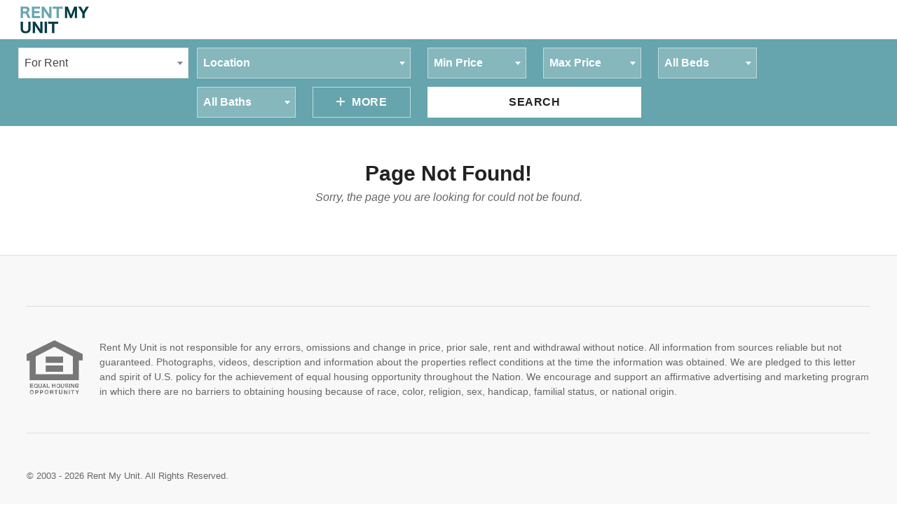

--- FILE ---
content_type: text/html; charset=UTF-8
request_url: https://www.rentmyunit.com/listing/south-boston-3-beds-1-bath-boston-4200-4363559
body_size: 10285
content:
<!DOCTYPE html>
<html lang="en">
    <head prefix="og: http://ogp.me/ns# fb: http://ogp.me/ns/fb# product: http://ogp.me/ns/product#">
        <meta charset="UTF-8">
        <meta http-equiv="X-UA-Compatible" content="IE=edge">
        <meta http-equiv="ClearType" content="true">
        <meta name="viewport" content="width=device-width, initial-scale=1.0">
        <title> Page Not Found  </title>

                                                                                            
                        <meta name="description" content="">

                                                        
                        <meta name="keywords" content="">

                                                        
                    <link rel="stylesheet" href="/1519895277-style.css">
        
            
    <link href="//vjs.zencdn.net/5.4.6/video-js.css" rel="stylesheet">
    <script src="//vjs.zencdn.net/ie8/1.1.1/videojs-ie8.min.js"></script>
    <script src="//vjs.zencdn.net/5.4.6/video.js"></script>
                            <!-- Google tag (gtag.js) -->
<script async src="https://www.googletagmanager.com/gtag/js?id=G-NP205EJFMM"></script>
<script>
  window.dataLayer = window.dataLayer || [];
  function gtag(){dataLayer.push(arguments);}
  gtag('js', new Date());

  gtag('config', 'G-NP205EJFMM');
</script>
                <!-- Facebook Pixel Code -->
        <script>
        !function(f,b,e,v,n,t,s)
        {if(f.fbq)return;n=f.fbq=function(){n.callMethod?
        n.callMethod.apply(n,arguments):n.queue.push(arguments)};
        if(!f._fbq)f._fbq=n;n.push=n;n.loaded=!0;n.version='2.0';
        n.queue=[];t=b.createElement(e);t.async=!0;
        t.src=v;s=b.getElementsByTagName(e)[0];
        s.parentNode.insertBefore(t,s)}(window, document,'script',
        'https://connect.facebook.net/en_US/fbevents.js');
        fbq('init', '565732696930726');
        fbq('track', 'PageView');
        </script>
        <noscript><img height="1" width="1" style="display:none"
        src="https://www.facebook.com/tr?id=565732696930726&ev=PageView&noscript=1"
        /></noscript>
        <!-- End Facebook Pixel Code -->

    </head>

    <body>

            
    <div class="site-header site-header-1 js-site-header" role="menubar">
    <div class="site-header-main">
        <div class="wrapper wrapper-flush wrapper-full-bleed" style="min-height:54px;">
            <a href="/" class="logo" title="">
                                    <img class="logo-image" alt="Rent My Unit" src="https://www.rentmyunit.com/images/logo.jpg" height="56" width="144">
                            </a>
            <nav class="nav nav-main dn xl-db" role="navigation">
                <ul class="nav-list">
                                    </ul>
            </nav>
            <nav class="nav nav-aside" role="navigation">
                <a href="#!" class="nav-overlay-toggle js-nav-overlay-toggle btn btn-no-bg btn-icon-only xl-dn">
                    <svg class="icon icon-left" aria-hidden="true" role="presentation">
                        <use xlink:href="/assets/toolkit/images/icons/sprite.svg#icon-menu"></use>
                    </svg>
                    Menu
                </a>
                <ul class="nav-list dn xl-db">
                    <!-- <li class="nav-item dropdown" role="menu">
                        <a href="#!" class="nav-link dropdown-toggle">
                            <span class="avatar avatar-left">
                                <img src="//placehold.it/24x24" class="avatar-image" alt="Avatar">
                            </span>
                            Jubair Saidi
                        </a>
                        <ul class="dropdown-list dropdown-list-right" role="navigation">
                            <li class="dropdown-item"><a href="#!" class="dropdown-link">My Favorites</a></li>
                            <li class="dropdown-item"><a href="#!" class="dropdown-link">My Account</a></li>
                            <li class="dropdown-item"><a href="#!" class="dropdown-link">Log Out</a></li>
                        </ul>
                    </li>
                    <li class="nav-item"><a href="#!" class="nav-link btn btn-primary btn-sm btn-round">Sign Up</a></li>
                    <li class="nav-item"><a href="#!" class="nav-link btn btn-no-bg btn-sm btn-round">Log In</a></li>
                     -->
                </ul>
            </nav>
            <nav class="nav nav-overlay xxl-dn js-nav-overlay" role="navigation">
                <div class="nav-overlay-aside tc">
                    <!-- <div class="dropdown" role="menu">
                        <a href="#!" class="nav-link dropdown-toggle">
                            <span class="avatar avatar-left">
                                <img src="//placehold.it/24x24" class="avatar-image" alt="Avatar">
                            </span>
                        </a>
                        <ul class="dropdown-list dropdown-list-center" role="navigation">
                            <li class="dropdown-item"><a href="#!" class="dropdown-link">My Favorites</a></li>
                            <li class="dropdown-item"><a href="#!" class="dropdown-link">My Account</a></li>
                            <li class="dropdown-item"><a href="#!" class="dropdown-link">Log Out</a></li>
                        </ul>
                    </div>
                    <a href="#!" class="btn btn-primary btn-sm btn-round">Sign Up</a>
                    <a href="#!" class="btn btn-no-bg btn-sm btn-round">Log In</a>
                     -->
                </div>
                <ul class="nav-list">
                                    </ul>
            </nav>
        </div>
    </div>
</div>
    <div class="site-search section section-bg-primary">
    <button type="button" class="btn btn-primary text-upper 1/1 js-site-search-toggle lg-dn">
        <svg class="icon icon-sm icon-left" aria-hidden="true" role="presentation">
            <use xlink:href="/assets/toolkit/images/icons/sprite.svg#icon-chevron-down"></use>
        </svg>
        Search
    </button>
    <div class="wrapper wrapper-xxl js-site-search lg-db">
        <div class="grid gutter-1/2">
            <div class="site-search-form grid-item sm-1/2 md-1/3 lg-1/5 xxl-1/9">
                <div class="3/3">
                    <select class="form-select toggle-sales-rental-site-search" data-placeholder="For Rent" style="width: 100%;" name="search_type"><option value="rental_search">For Rent</option><option value="room_search">Room For Rent</option><option value="sales_search">For Sale</option></select>
                </div>
            </div>
            <div class="grid-item sm-1/2 md-2/3 xxl-8/9">
                <div class="grid">
                    <form method="GET" action="https://www.rentmyunit.com/listings/list-view" accept-charset="UTF-8" class="site-search-form form rentals-site-search" style="">
                                        <input type="hidden" name="unique" value ="1">
                                                            <div class="grid-item 1/2 md-2/2 lg-2/5 xxl-2/9">
                                                <select class="form-select js-form-select" data-placeholder="Location" style="width: 100%" name="location"><option value="" selected="selected"></option><option value="any">Any</option><option value="Abington">Abington</option><option value="Acton">Acton</option><option value="Acushnet">Acushnet</option><option value="Adams">Adams</option><option value="Agawam">Agawam</option><option value="Alford">Alford</option><option value="Amesbury">Amesbury</option><option value="Amherst">Amherst</option><option value="Andover">Andover</option><option value="Aquinnah">Aquinnah</option><option value="Arlington">Arlington</option><option value="Ashburnham">Ashburnham</option><option value="Ashby">Ashby</option><option value="Ashfield">Ashfield</option><option value="Ashland">Ashland</option><option value="Athol">Athol</option><option value="Attleboro">Attleboro</option><option value="Auburn">Auburn</option><option value="Avon">Avon</option><option value="Ayer">Ayer</option><option value="Barnstable">Barnstable</option><option value="Barre">Barre</option><option value="Becket">Becket</option><option value="Bedford">Bedford</option><option value="Belchertown">Belchertown</option><option value="Bellingham">Bellingham</option><option value="Belmont">Belmont</option><option value="Berkley">Berkley</option><option value="Berlin">Berlin</option><option value="Bernardston">Bernardston</option><option value="Beverly">Beverly</option><option value="Billerica">Billerica</option><option value="Blackstone">Blackstone</option><option value="Blandford">Blandford</option><option value="Bolton">Bolton</option><option value="Boston">Boston</option><option value="Boston - Allston">Boston - Allston</option><option value="Boston - Allston/Brighton Border">Boston - Allston/Brighton Border</option><option value="Boston - Back Bay">Boston - Back Bay</option><option value="Boston - Bay Village">Boston - Bay Village</option><option value="Boston - Beacon Hill">Boston - Beacon Hill</option><option value="Boston - Brigham Circle">Boston - Brigham Circle</option><option value="Boston - Brighton - Boston College">Boston - Brighton - Boston College</option><option value="Boston - Brighton - Brighton Center">Boston - Brighton - Brighton Center</option><option value="Boston - Brighton - Cleveland Circle">Boston - Brighton - Cleveland Circle</option><option value="Boston - Brighton - North Brighton">Boston - Brighton - North Brighton</option><option value="Boston - Brighton - Oak Square">Boston - Brighton - Oak Square</option><option value="Boston - Brighton- Washington St./ Allston St.">Boston - Brighton- Washington St./ Allston St.</option><option value="Boston - Charlestown">Boston - Charlestown</option><option value="Boston - Chinatown">Boston - Chinatown</option><option value="Boston - Dorchester - Ashmont">Boston - Dorchester - Ashmont</option><option value="Boston - Dorchester - Blue Hill Avenue">Boston - Dorchester - Blue Hill Avenue</option><option value="Boston - Dorchester - Bowdoin Street Area">Boston - Dorchester - Bowdoin Street Area</option><option value="Boston - Dorchester - Center">Boston - Dorchester - Center</option><option value="Boston - Dorchester - Codman Square">Boston - Dorchester - Codman Square</option><option value="Boston - Dorchester - Dudley Street Area">Boston - Dorchester - Dudley Street Area</option><option value="Boston - Dorchester - Fields Corner">Boston - Dorchester - Fields Corner</option><option value="Boston - Dorchester - Four Corners">Boston - Dorchester - Four Corners</option><option value="Boston - Dorchester - Grove Hall">Boston - Dorchester - Grove Hall</option><option value="Boston - Dorchester - Harbor Point">Boston - Dorchester - Harbor Point</option><option value="Boston - Dorchester - Lower Mills">Boston - Dorchester - Lower Mills</option><option value="Boston - Dorchester - Neponset">Boston - Dorchester - Neponset</option><option value="Boston - Dorchester - Popes Hill">Boston - Dorchester - Popes Hill</option><option value="Boston - Dorchester - Savin Hill">Boston - Dorchester - Savin Hill</option><option value="Boston - Dorchester - Uphams Corner">Boston - Dorchester - Uphams Corner</option><option value="Boston - Dorchester/South Boston Border">Boston - Dorchester/South Boston Border</option><option value="Boston - Downtown">Boston - Downtown</option><option value="Boston - East Boston - Bremen St. Park/Airport Station">Boston - East Boston - Bremen St. Park/Airport Station</option><option value="Boston - East Boston - Central Sq Park">Boston - East Boston - Central Sq Park</option><option value="Boston - East Boston - Constitution Beach">Boston - East Boston - Constitution Beach</option><option value="Boston - East Boston - Day Sq">Boston - East Boston - Day Sq</option><option value="Boston - East Boston - Eagle Hill">Boston - East Boston - Eagle Hill</option><option value="Boston - East Boston - Jeffries Point">Boston - East Boston - Jeffries Point</option><option value="Boston - East Boston - Maverick">Boston - East Boston - Maverick</option><option value="Boston - East Boston - Orient Heights">Boston - East Boston - Orient Heights</option><option value="Boston - East Boston - Suffolk Downs">Boston - East Boston - Suffolk Downs</option><option value="Boston - Fenway/Kenmore">Boston - Fenway/Kenmore</option><option value="Boston - Fort Hill">Boston - Fort Hill</option><option value="Boston - Hyde Park">Boston - Hyde Park</option><option value="Boston - Jamaica Plain - Arboretum">Boston - Jamaica Plain - Arboretum</option><option value="Boston - Jamaica Plain - Center">Boston - Jamaica Plain - Center</option><option value="Boston - Jamaica Plain - Forest Hills">Boston - Jamaica Plain - Forest Hills</option><option value="Boston - Jamaica Plain - Hyde Square">Boston - Jamaica Plain - Hyde Square</option><option value="Boston - Jamaica Plain - Jackson Square">Boston - Jamaica Plain - Jackson Square</option><option value="Boston - Jamaica Plain - Jamaica Pond/Pondside">Boston - Jamaica Plain - Jamaica Pond/Pondside</option><option value="Boston - Jamaica Plain - Stony Brook">Boston - Jamaica Plain - Stony Brook</option><option value="Boston - Lower Allston">Boston - Lower Allston</option><option value="Boston - Mattapan">Boston - Mattapan</option><option value="Boston - Mission Hill">Boston - Mission Hill</option><option value="Boston - North End">Boston - North End</option><option value="Boston - Northeastern/Symphony">Boston - Northeastern/Symphony</option><option value="Boston - Roslindale">Boston - Roslindale</option><option value="Boston - Roxbury">Boston - Roxbury</option><option value="Boston - Seaport/Waterfront">Boston - Seaport/Waterfront</option><option value="Boston - South Boston - Andrew Square">Boston - South Boston - Andrew Square</option><option value="Boston - South Boston - East Side">Boston - South Boston - East Side</option><option value="Boston - South Boston - Seaport">Boston - South Boston - Seaport</option><option value="Boston - South Boston - Thomas Park">Boston - South Boston - Thomas Park</option><option value="Boston - South Boston - West Side">Boston - South Boston - West Side</option><option value="Boston - South End">Boston - South End</option><option value="Boston - West End">Boston - West End</option><option value="Boston - West Roxbury">Boston - West Roxbury</option><option value="Bourne">Bourne</option><option value="Boxborough">Boxborough</option><option value="Boxford">Boxford</option><option value="Boylston">Boylston</option><option value="Braintree">Braintree</option><option value="Brewster">Brewster</option><option value="Bridgewater">Bridgewater</option><option value="Brimfield">Brimfield</option><option value="Brockton">Brockton</option><option value="Brookfield">Brookfield</option><option value="Brookline">Brookline</option><option value="Brookline - Beaconsfield">Brookline - Beaconsfield</option><option value="Brookline - Boston University">Brookline - Boston University</option><option value="Brookline - Brookline Hills">Brookline - Brookline Hills</option><option value="Brookline - Brookline Village">Brookline - Brookline Village</option><option value="Brookline - Chestnut Hill">Brookline - Chestnut Hill</option><option value="Brookline - Cleveland Circle">Brookline - Cleveland Circle</option><option value="Brookline - Coolidge Corner">Brookline - Coolidge Corner</option><option value="Brookline - Longwood Area">Brookline - Longwood Area</option><option value="Brookline - North Brookline">Brookline - North Brookline</option><option value="Brookline - Washington Square">Brookline - Washington Square</option><option value="Buckland">Buckland</option><option value="Burlington">Burlington</option><option value="Cambridge">Cambridge</option><option value="Cambridge - Alewife">Cambridge - Alewife</option><option value="Cambridge - Central Square/Cambridgeport">Cambridge - Central Square/Cambridgeport</option><option value="Cambridge - Davis Square">Cambridge - Davis Square</option><option value="Cambridge - East Cambridge">Cambridge - East Cambridge</option><option value="Cambridge - Harvard Square">Cambridge - Harvard Square</option><option value="Cambridge - Inman Square">Cambridge - Inman Square</option><option value="Cambridge - Kendall Square">Cambridge - Kendall Square</option><option value="Cambridge - Lechmere">Cambridge - Lechmere</option><option value="Cambridge - Mt. Auburn/Brattle/ Fresh Pond">Cambridge - Mt. Auburn/Brattle/ Fresh Pond</option><option value="Cambridge - North Cambridge">Cambridge - North Cambridge</option><option value="Cambridge - Porter Square">Cambridge - Porter Square</option><option value="Canton">Canton</option><option value="Carlisle">Carlisle</option><option value="Carver">Carver</option><option value="Charlemont">Charlemont</option><option value="Charlton">Charlton</option><option value="Chatham">Chatham</option><option value="Chelmsford">Chelmsford</option><option value="Chelsea">Chelsea</option><option value="Cheshire">Cheshire</option><option value="Chester">Chester</option><option value="Chesterfield">Chesterfield</option><option value="Chicopee">Chicopee</option><option value="Chilmark">Chilmark</option><option value="Clarksburg">Clarksburg</option><option value="Clinton">Clinton</option><option value="Cohasset">Cohasset</option><option value="Colrain">Colrain</option><option value="Concord">Concord</option><option value="Conway">Conway</option><option value="Cummington">Cummington</option><option value="Dalton">Dalton</option><option value="Danvers">Danvers</option><option value="Dartmouth">Dartmouth</option><option value="Dedham">Dedham</option><option value="Deerfield">Deerfield</option><option value="Dennis">Dennis</option><option value="Dighton">Dighton</option><option value="Douglas">Douglas</option><option value="Dover">Dover</option><option value="Dracut">Dracut</option><option value="Dudley">Dudley</option><option value="Dunstable">Dunstable</option><option value="Duxbury">Duxbury</option><option value="East Bridgewater">East Bridgewater</option><option value="East Brookfield">East Brookfield</option><option value="East Longmeadow">East Longmeadow</option><option value="Eastham">Eastham</option><option value="Easthampton">Easthampton</option><option value="Easton">Easton</option><option value="Edgartown">Edgartown</option><option value="Egremont">Egremont</option><option value="Erving">Erving</option><option value="Essex">Essex</option><option value="Everett">Everett</option><option value="Fairhaven">Fairhaven</option><option value="Fall River">Fall River</option><option value="Falmouth">Falmouth</option><option value="Fitchburg">Fitchburg</option><option value="Florida">Florida</option><option value="Foxborough">Foxborough</option><option value="Framingham">Framingham</option><option value="Franklin">Franklin</option><option value="Freetown">Freetown</option><option value="Gardner">Gardner</option><option value="Georgetown">Georgetown</option><option value="Gill">Gill</option><option value="Gloucester">Gloucester</option><option value="Goshen">Goshen</option><option value="Gosnold">Gosnold</option><option value="Grafton">Grafton</option><option value="Granby">Granby</option><option value="Granville">Granville</option><option value="Great Barrington">Great Barrington</option><option value="Greenfield">Greenfield</option><option value="Groton">Groton</option><option value="Groveland">Groveland</option><option value="Hadley">Hadley</option><option value="Halifax">Halifax</option><option value="Hamilton">Hamilton</option><option value="Hampden">Hampden</option><option value="Hancock">Hancock</option><option value="Hanover">Hanover</option><option value="Hanson">Hanson</option><option value="Hardwick">Hardwick</option><option value="Harvard, MA">Harvard, MA</option><option value="Harwich">Harwich</option><option value="Hatfield">Hatfield</option><option value="Haverhill">Haverhill</option><option value="Hawley">Hawley</option><option value="Heath">Heath</option><option value="Hingham">Hingham</option><option value="Hinsdale">Hinsdale</option><option value="Holbrook">Holbrook</option><option value="Holden">Holden</option><option value="Holland">Holland</option><option value="Holliston">Holliston</option><option value="Holyoke">Holyoke</option><option value="Hopedale">Hopedale</option><option value="Hopkinton">Hopkinton</option><option value="Hubbardston">Hubbardston</option><option value="Hudson">Hudson</option><option value="Hull">Hull</option><option value="Huntington">Huntington</option><option value="Hyannis">Hyannis</option><option value="Ipswich">Ipswich</option><option value="Kingston">Kingston</option><option value="LINCOLN, MA 01773">LINCOLN, MA 01773</option><option value="Lakeville">Lakeville</option><option value="Lancaster">Lancaster</option><option value="Lanesborough">Lanesborough</option><option value="Lawrence">Lawrence</option><option value="Lee">Lee</option><option value="Leicester">Leicester</option><option value="Lenox">Lenox</option><option value="Leominster">Leominster</option><option value="Leverett">Leverett</option><option value="Lexington">Lexington</option><option value="Leyden">Leyden</option><option value="Lincoln">Lincoln</option><option value="Littleton">Littleton</option><option value="Longmeadow">Longmeadow</option><option value="Lowell">Lowell</option><option value="Ludlow">Ludlow</option><option value="Lunenburg">Lunenburg</option><option value="Lynn">Lynn</option><option value="Lynnfield">Lynnfield</option><option value="Malden">Malden</option><option value="Manchester">Manchester</option><option value="Manchester-by-the-Sea">Manchester-by-the-Sea</option><option value="Mansfield">Mansfield</option><option value="Marblehead">Marblehead</option><option value="Marion">Marion</option><option value="Marlborough">Marlborough</option><option value="Marshfield">Marshfield</option><option value="Mashpee">Mashpee</option><option value="Mattapoisett">Mattapoisett</option><option value="Maynard">Maynard</option><option value="Medfield">Medfield</option><option value="Medford">Medford</option><option value="Medford - Magoun Square">Medford - Magoun Square</option><option value="Medford - Medford Square">Medford - Medford Square</option><option value="Medford - Tufts">Medford - Tufts</option><option value="Medford - Wellington">Medford - Wellington</option><option value="Medway">Medway</option><option value="Melrose">Melrose</option><option value="Mendon">Mendon</option><option value="Merrimac">Merrimac</option><option value="Methuen">Methuen</option><option value="Middleborough">Middleborough</option><option value="Middlefield">Middlefield</option><option value="Middleton">Middleton</option><option value="Milford">Milford</option><option value="Millbury">Millbury</option><option value="Millis">Millis</option><option value="Millville">Millville</option><option value="Milton">Milton</option><option value="Monroe">Monroe</option><option value="Monson">Monson</option><option value="Montague">Montague</option><option value="Monterey">Monterey</option><option value="Montgomery">Montgomery</option><option value="Mount Washington">Mount Washington</option><option value="Nahant">Nahant</option><option value="Nantucket">Nantucket</option><option value="Natick">Natick</option><option value="Needham">Needham</option><option value="New Ashford">New Ashford</option><option value="New Bedford">New Bedford</option><option value="New Braintree">New Braintree</option><option value="New Marlborough">New Marlborough</option><option value="New Salem">New Salem</option><option value="Newbury">Newbury</option><option value="Newburyport">Newburyport</option><option value="Newton">Newton</option><option value="Newton - Auburndale">Newton - Auburndale</option><option value="Newton - Chestnut Hill">Newton - Chestnut Hill</option><option value="Newton - Lower Falls">Newton - Lower Falls</option><option value="Newton - Newton Centre">Newton - Newton Centre</option><option value="Newton - Newton Corner">Newton - Newton Corner</option><option value="Newton - Newton Highlands">Newton - Newton Highlands</option><option value="Newton - Newtonville">Newton - Newtonville</option><option value="Newton - South Newton">Newton - South Newton</option><option value="Newton - Upper Falls">Newton - Upper Falls</option><option value="Newton - Waban">Newton - Waban</option><option value="Newton - West Newton">Newton - West Newton</option><option value="Norfolk">Norfolk</option><option value="North Adams">North Adams</option><option value="North Andover">North Andover</option><option value="North Attleborough">North Attleborough</option><option value="North Brookfield">North Brookfield</option><option value="North Grafton">North Grafton</option><option value="North Reading">North Reading</option><option value="Northampton">Northampton</option><option value="Northborough">Northborough</option><option value="Northbridge">Northbridge</option><option value="Northfield">Northfield</option><option value="Norton">Norton</option><option value="Norwell">Norwell</option><option value="Norwood">Norwood</option><option value="Oak Bluffs">Oak Bluffs</option><option value="Oakham">Oakham</option><option value="Orange">Orange</option><option value="Orleans">Orleans</option><option value="Otis">Otis</option><option value="Oxford">Oxford</option><option value="Palmer">Palmer</option><option value="Paxton">Paxton</option><option value="Peabody">Peabody</option><option value="Pelham">Pelham</option><option value="Pembroke">Pembroke</option><option value="Pepperell">Pepperell</option><option value="Peru">Peru</option><option value="Petersham">Petersham</option><option value="Phillipston">Phillipston</option><option value="Pittsfield">Pittsfield</option><option value="Plainfield">Plainfield</option><option value="Plainville">Plainville</option><option value="Plymouth">Plymouth</option><option value="Plympton">Plympton</option><option value="Princeton">Princeton</option><option value="Provincetown">Provincetown</option><option value="Quincy">Quincy</option><option value="Quincy - Marina Bay">Quincy - Marina Bay</option><option value="Quincy - North Quincy">Quincy - North Quincy</option><option value="Quincy - Quincy Center">Quincy - Quincy Center</option><option value="Quincy - Quincy Point">Quincy - Quincy Point</option><option value="Quincy - South Quincy">Quincy - South Quincy</option><option value="Quincy - West Quincy">Quincy - West Quincy</option><option value="Quincy - Wollaston">Quincy - Wollaston</option><option value="Randolph">Randolph</option><option value="Raynham">Raynham</option><option value="Reading">Reading</option><option value="Rehoboth">Rehoboth</option><option value="Revere">Revere</option><option value="Richmond">Richmond</option><option value="Rochester">Rochester</option><option value="Rockland">Rockland</option><option value="Rockport">Rockport</option><option value="Rowe">Rowe</option><option value="Rowley">Rowley</option><option value="Royalston">Royalston</option><option value="Russell">Russell</option><option value="Rutland">Rutland</option><option value="Salem">Salem</option><option value="Salisbury">Salisbury</option><option value="Sandisfield">Sandisfield</option><option value="Sandwich">Sandwich</option><option value="Saugus">Saugus</option><option value="Savoy">Savoy</option><option value="Scituate">Scituate</option><option value="Seekonk">Seekonk</option><option value="Sharon">Sharon</option><option value="Sheffield">Sheffield</option><option value="Shelburne">Shelburne</option><option value="Sherborn">Sherborn</option><option value="Shirley">Shirley</option><option value="Shrewsbury">Shrewsbury</option><option value="Shutesbury">Shutesbury</option><option value="Somerset">Somerset</option><option value="Somerville">Somerville</option><option value="Somerville - Dali/ Inman Squares">Somerville - Dali/ Inman Squares</option><option value="Somerville - Davis Square">Somerville - Davis Square</option><option value="Somerville - East Somerville">Somerville - East Somerville</option><option value="Somerville - Magoun/Ball Square">Somerville - Magoun/Ball Square</option><option value="Somerville - Porter Square">Somerville - Porter Square</option><option value="Somerville - Spring Hill">Somerville - Spring Hill</option><option value="Somerville - Tufts">Somerville - Tufts</option><option value="Somerville - Union Square">Somerville - Union Square</option><option value="Somerville - West Somerville/ Teele Square">Somerville - West Somerville/ Teele Square</option><option value="Somerville - Winter Hill">Somerville - Winter Hill</option><option value="South Hadley">South Hadley</option><option value="Southampton">Southampton</option><option value="Southborough">Southborough</option><option value="Southbridge">Southbridge</option><option value="Southwick">Southwick</option><option value="Spencer">Spencer</option><option value="Springfield">Springfield</option><option value="Sterling">Sterling</option><option value="Stockbridge">Stockbridge</option><option value="Stoneham">Stoneham</option><option value="Stoughton">Stoughton</option><option value="Stow">Stow</option><option value="Sturbridge">Sturbridge</option><option value="Sudbury">Sudbury</option><option value="Sunderland">Sunderland</option><option value="Sutton">Sutton</option><option value="Swampscott">Swampscott</option><option value="Swansea">Swansea</option><option value="Taunton">Taunton</option><option value="Templeton">Templeton</option><option value="Tewksbury">Tewksbury</option><option value="Tisbury">Tisbury</option><option value="Tolland">Tolland</option><option value="Topsfield">Topsfield</option><option value="Townsend">Townsend</option><option value="Truro">Truro</option><option value="Tyngsborough">Tyngsborough</option><option value="Tyringham">Tyringham</option><option value="Upton">Upton</option><option value="Uxbridge">Uxbridge</option><option value="Wakefield">Wakefield</option><option value="Wales">Wales</option><option value="Walpole">Walpole</option><option value="Waltham">Waltham</option><option value="Ware">Ware</option><option value="Wareham">Wareham</option><option value="Warren">Warren</option><option value="Warwick">Warwick</option><option value="Washington">Washington</option><option value="Watertown">Watertown</option><option value="Wayland">Wayland</option><option value="Webster">Webster</option><option value="Wellesley">Wellesley</option><option value="Wellfleet">Wellfleet</option><option value="Wendell">Wendell</option><option value="Wenham">Wenham</option><option value="West Boylston">West Boylston</option><option value="West Bridgewater">West Bridgewater</option><option value="West Brookfield">West Brookfield</option><option value="West Newbury">West Newbury</option><option value="West Springfield">West Springfield</option><option value="West Stockbridge">West Stockbridge</option><option value="West Tisbury">West Tisbury</option><option value="Westborough">Westborough</option><option value="Westfield">Westfield</option><option value="Westford">Westford</option><option value="Westhampton">Westhampton</option><option value="Westminster">Westminster</option><option value="Weston">Weston</option><option value="Westport">Westport</option><option value="Westwood">Westwood</option><option value="Weymouth">Weymouth</option><option value="Whately">Whately</option><option value="Whitman">Whitman</option><option value="Wilbraham">Wilbraham</option><option value="Williamsburg">Williamsburg</option><option value="Williamstown">Williamstown</option><option value="Wilmington">Wilmington</option><option value="Winchendon">Winchendon</option><option value="Winchester">Winchester</option><option value="Windsor">Windsor</option><option value="Winthrop">Winthrop</option><option value="Woburn">Woburn</option><option value="Worcester">Worcester</option><option value="Worthington">Worthington</option><option value="Wrentham">Wrentham</option><option value="Yarmouth">Yarmouth</option></select>
                    </div>
                    <div class="grid-item 1/2 md-1/3 lg-1/5 xxl-1/9">
                        <select class="form-select js-form-select" data-placeholder="Min Price" style="width: 100%" name="price_from"><option value="" selected="selected"></option><option value="any">Any</option><option value="900">$900</option><option value="1000">$1,000</option><option value="1100">$1,100</option><option value="1200">$1,200</option><option value="1300">$1,300</option><option value="1400">$1,400</option><option value="1500">$1,500</option><option value="1600">$1,600</option><option value="1700">$1,700</option><option value="1800">$1,800</option><option value="1900">$1,900</option><option value="2000">$2,000</option><option value="2100">$2,100</option><option value="2200">$2,200</option><option value="2300">$2,300</option><option value="2400">$2,400</option><option value="2500">$2,500</option><option value="2600">$2,600</option><option value="2700">$2,700</option><option value="2800">$2,800</option><option value="2900">$2,900</option><option value="3000">$3,000</option><option value="3100">$3,100</option><option value="3200">$3,200</option><option value="3300">$3,300</option><option value="3400">$3,400</option><option value="3500">$3,500</option><option value="3600">$3,600</option><option value="3700">$3,700</option><option value="3800">$3,800</option><option value="3900">$3,900</option><option value="4000">$4,000</option><option value="4100">$4,100</option><option value="4200">$4,200</option><option value="4300">$4,300</option><option value="4400">$4,400</option><option value="4500">$4,500</option><option value="4600">$4,600</option><option value="4700">$4,700</option><option value="4800">$4,800</option><option value="4900">$4,900</option><option value="5000">$5,000</option><option value="5100">$5,100</option><option value="5200">$5,200</option><option value="5300">$5,300</option><option value="5400">$5,400</option><option value="5500">$5,500</option><option value="5600">$5,600</option><option value="5700">$5,700</option><option value="5800">$5,800</option><option value="5900">$5,900</option><option value="6000">$6,000</option><option value="6100">$6,100</option><option value="6200">$6,200</option><option value="6300">$6,300</option><option value="6400">$6,400</option><option value="6500">$6,500</option><option value="6600">$6,600</option><option value="6700">$6,700</option><option value="6800">$6,800</option><option value="6900">$6,900</option><option value="7000">$7,000</option><option value="7100">$7,100</option><option value="7200">$7,200</option><option value="7300">$7,300</option><option value="7400">$7,400</option><option value="7500">$7,500</option><option value="7600">$7,600</option><option value="7700">$7,700</option><option value="7800">$7,800</option><option value="7900">$7,900</option><option value="8000">$8,000</option><option value="8100">$8,100</option><option value="8200">$8,200</option><option value="8300">$8,300</option><option value="8400">$8,400</option><option value="8500">$8,500</option><option value="8600">$8,600</option><option value="8700">$8,700</option><option value="8800">$8,800</option><option value="8900">$8,900</option><option value="9000">$9,000</option><option value="9100">$9,100</option><option value="9200">$9,200</option><option value="9300">$9,300</option><option value="9400">$9,400</option><option value="9500">$9,500</option><option value="9600">$9,600</option><option value="9700">$9,700</option><option value="9800">$9,800</option><option value="9900">$9,900</option><option value="10000">$10,000</option><option value="10100">$10,100</option><option value="10200">$10,200</option><option value="10300">$10,300</option><option value="10400">$10,400</option><option value="10500">$10,500</option><option value="10600">$10,600</option><option value="10700">$10,700</option><option value="10800">$10,800</option><option value="10900">$10,900</option><option value="11000">$11,000</option><option value="11100">$11,100</option><option value="11200">$11,200</option><option value="11300">$11,300</option><option value="11400">$11,400</option><option value="11500">$11,500</option><option value="11600">$11,600</option><option value="11700">$11,700</option><option value="11800">$11,800</option><option value="11900">$11,900</option><option value="12000">$12,000</option><option value="12100">$12,100</option><option value="12200">$12,200</option><option value="12300">$12,300</option><option value="12400">$12,400</option><option value="12500">$12,500</option><option value="12600">$12,600</option><option value="12700">$12,700</option><option value="12800">$12,800</option><option value="12900">$12,900</option><option value="13000">$13,000</option><option value="13100">$13,100</option><option value="13200">$13,200</option><option value="13300">$13,300</option><option value="13400">$13,400</option><option value="13500">$13,500</option><option value="13600">$13,600</option><option value="13700">$13,700</option><option value="13800">$13,800</option><option value="13900">$13,900</option><option value="14000">$14,000</option><option value="14100">$14,100</option><option value="14200">$14,200</option><option value="14300">$14,300</option><option value="14400">$14,400</option><option value="14500">$14,500</option><option value="14600">$14,600</option><option value="14700">$14,700</option><option value="14800">$14,800</option><option value="14900">$14,900</option><option value="15000">$15,000</option></select>
                    </div>
                    <div class="grid-item 1/2 md-1/3 lg-1/5 xxl-1/9">
                        <select class="form-select js-form-select" data-placeholder="Max Price" style="width: 100%" name="price_to"><option value="" selected="selected"></option><option value="any">Any</option><option value="900">$900</option><option value="1000">$1,000</option><option value="1100">$1,100</option><option value="1200">$1,200</option><option value="1300">$1,300</option><option value="1400">$1,400</option><option value="1500">$1,500</option><option value="1600">$1,600</option><option value="1700">$1,700</option><option value="1800">$1,800</option><option value="1900">$1,900</option><option value="2000">$2,000</option><option value="2100">$2,100</option><option value="2200">$2,200</option><option value="2300">$2,300</option><option value="2400">$2,400</option><option value="2500">$2,500</option><option value="2600">$2,600</option><option value="2700">$2,700</option><option value="2800">$2,800</option><option value="2900">$2,900</option><option value="3000">$3,000</option><option value="3100">$3,100</option><option value="3200">$3,200</option><option value="3300">$3,300</option><option value="3400">$3,400</option><option value="3500">$3,500</option><option value="3600">$3,600</option><option value="3700">$3,700</option><option value="3800">$3,800</option><option value="3900">$3,900</option><option value="4000">$4,000</option><option value="4100">$4,100</option><option value="4200">$4,200</option><option value="4300">$4,300</option><option value="4400">$4,400</option><option value="4500">$4,500</option><option value="4600">$4,600</option><option value="4700">$4,700</option><option value="4800">$4,800</option><option value="4900">$4,900</option><option value="5000">$5,000</option><option value="5100">$5,100</option><option value="5200">$5,200</option><option value="5300">$5,300</option><option value="5400">$5,400</option><option value="5500">$5,500</option><option value="5600">$5,600</option><option value="5700">$5,700</option><option value="5800">$5,800</option><option value="5900">$5,900</option><option value="6000">$6,000</option><option value="6100">$6,100</option><option value="6200">$6,200</option><option value="6300">$6,300</option><option value="6400">$6,400</option><option value="6500">$6,500</option><option value="6600">$6,600</option><option value="6700">$6,700</option><option value="6800">$6,800</option><option value="6900">$6,900</option><option value="7000">$7,000</option><option value="7100">$7,100</option><option value="7200">$7,200</option><option value="7300">$7,300</option><option value="7400">$7,400</option><option value="7500">$7,500</option><option value="7600">$7,600</option><option value="7700">$7,700</option><option value="7800">$7,800</option><option value="7900">$7,900</option><option value="8000">$8,000</option><option value="8100">$8,100</option><option value="8200">$8,200</option><option value="8300">$8,300</option><option value="8400">$8,400</option><option value="8500">$8,500</option><option value="8600">$8,600</option><option value="8700">$8,700</option><option value="8800">$8,800</option><option value="8900">$8,900</option><option value="9000">$9,000</option><option value="9100">$9,100</option><option value="9200">$9,200</option><option value="9300">$9,300</option><option value="9400">$9,400</option><option value="9500">$9,500</option><option value="9600">$9,600</option><option value="9700">$9,700</option><option value="9800">$9,800</option><option value="9900">$9,900</option><option value="10000">$10,000</option><option value="10100">$10,100</option><option value="10200">$10,200</option><option value="10300">$10,300</option><option value="10400">$10,400</option><option value="10500">$10,500</option><option value="10600">$10,600</option><option value="10700">$10,700</option><option value="10800">$10,800</option><option value="10900">$10,900</option><option value="11000">$11,000</option><option value="11100">$11,100</option><option value="11200">$11,200</option><option value="11300">$11,300</option><option value="11400">$11,400</option><option value="11500">$11,500</option><option value="11600">$11,600</option><option value="11700">$11,700</option><option value="11800">$11,800</option><option value="11900">$11,900</option><option value="12000">$12,000</option><option value="12100">$12,100</option><option value="12200">$12,200</option><option value="12300">$12,300</option><option value="12400">$12,400</option><option value="12500">$12,500</option><option value="12600">$12,600</option><option value="12700">$12,700</option><option value="12800">$12,800</option><option value="12900">$12,900</option><option value="13000">$13,000</option><option value="13100">$13,100</option><option value="13200">$13,200</option><option value="13300">$13,300</option><option value="13400">$13,400</option><option value="13500">$13,500</option><option value="13600">$13,600</option><option value="13700">$13,700</option><option value="13800">$13,800</option><option value="13900">$13,900</option><option value="14000">$14,000</option><option value="14100">$14,100</option><option value="14200">$14,200</option><option value="14300">$14,300</option><option value="14400">$14,400</option><option value="14500">$14,500</option><option value="14600">$14,600</option><option value="14700">$14,700</option><option value="14800">$14,800</option><option value="14900">$14,900</option><option value="15000">$15,000</option></select>
                    </div>
                    <div class="grid-item 1/2 md-1/3 lg-1/5 xxl-1/9">
                        <select class="form-select js-form-select" data-placeholder="All Beds" style="width: 100%" name="beds"><option value="" selected="selected"></option><option value="any">Any</option><option value="0">Studio</option><option value="1">1 Bedroom</option><option value="2">2 Bedrooms</option><option value="3">3 Bedrooms</option><option value="4">4 Bedrooms</option><option value="5">5 Bedrooms</option><option value="6">6 Bedrooms</option><option value="7">7 Bedrooms</option><option value="8">8 Bedrooms</option><option value="9">9 Bedrooms</option><option value="10">10 Bedrooms</option><option value="11">11 Bedrooms</option><option value="12">12 Bedrooms</option><option value="13">13 Bedrooms</option><option value="14">14 Bedrooms</option><option value="15">15+ Bedrooms</option><option value="-1">Loft</option></select>
                    </div>
                    <div class="grid-item 1/2 md-1/3 lg-1/5 xxl-1/9">
                        <select class="form-select js-form-select" data-placeholder="All Baths" style="width: 100%" name="baths"><option value="" selected="selected"></option><option value="any">Any</option><option value="1">1 Bathroom</option><option value="2">2 Bathrooms</option><option value="3">3 Bathrooms</option><option value="4">4 Bathrooms</option><option value="5">5 Bathrooms</option></select>
                    </div>
                    <div class="grid-item lg-1/5 xxl-1/9">
                        <button type="button" class="btn btn-outline-primary text-upper 1/1 js-site-search-more-toggle">
                            <svg class="icon icon-sm icon-left" aria-hidden="true" role="presentation">
                                <use xlink:href="/assets/toolkit/images/icons/sprite.svg#icon-add"></use>
                            </svg>
                            More
                            <!-- <span class="xxl-dn"> Options</span> -->
                        </button>
                    </div>
                    <div class="grid-item lg-2/5 xxl-1/9">
                        <button type="submit" class="btn btn-white text-upper 1/1">Search</button>
                    </div>
                    <div class="js-site-search-more">
                        <div class="grid-item 1/2 lg-1/5 xxl-2/9">
                            <select class="form-select js-form-select" data-placeholder="Availability" style="width: 100%" name="dateavail_type"><option value="" selected="selected"></option><option value="any">Any</option><option value="on">On</option><option value="before">Before</option><option value="now">Now</option><option value="after">After</option></select>
                        </div>
                        <div class="grid-item 1/2 lg-1/5 xxl-1/9">
                            <select class="form-select js-form-select" data-placeholder="Month" style="width: 100%" name="month"><option value="" selected="selected"></option><option value="1">January</option><option value="2">February</option><option value="3">March</option><option value="4">April</option><option value="5">May</option><option value="6">June</option><option value="7">July</option><option value="8">August</option><option value="9">September</option><option value="10">October</option><option value="11">November</option><option value="12">December</option></select>
                        </div>
                        <div class="grid-item 1/2 lg-1/5 xxl-1/9">
                            <select class="form-select js-form-select" data-placeholder="Day" style="width: 100%" name="day"><option value="" selected="selected"></option><option value="01">1st</option><option value="15">15th</option></select>
                        </div>
                        <div class="grid-item 1/2 lg-1/5 xxl-1/9">
                            <select class="form-select js-form-select" data-placeholder="Year" style="width: 100%" name="year"><option value="" selected="selected"></option><option value="2026">2026</option><option value="2027">2027</option><option value="2028">2028</option><option value="2029">2029</option><option value="2030">2030</option></select>
                        </div>
                        <div class="grid-item 1/2 lg-1/5 xxl-1/9">
                            <select class="form-select js-form-select" data-placeholder="Sort By" style="width: 100%" name="sort"><option value="" selected="selected"></option><option value="new-to-old">New To Old</option><option value="low-to-high">Low To High</option><option value="high-to-low">High To Low</option><option value="date-avail">Date Available</option></select>
                        </div>
                        <div class="grid-item 1/2 lg-1/5 xxl-1/9">
                            <select class="form-select js-form-select" data-placeholder="Pet Friendly" style="width: 100%" name="pets"><option value="" selected="selected">Pet Friendly</option><option value="any">No Preference</option><option value="1">Yes</option></select>
                        </div>
                    </div>
                </form>

                <form method="GET" action="https://www.rentmyunit.com/sales-listings/list-view" accept-charset="UTF-8" class="site-search-form form sales-site-search" style="display:none;">
                    <div class="grid-item 1/2 md-2/2 lg-2/5 xxl-2/9">
                                                <input placeholder="City, State, Zip Code, or MLS#" class="form-input" style="width: 100%" name="search" type="text" value="">
                    </div>
                    <div class="grid-item 1/2 md-1/3 lg-1/5 xxl-1/9">
                        <input placeholder="Min Price" class="form-input" style="width: 100%" name="price_from" type="text">
                    </div>
                    <div class="grid-item 1/2 md-1/3 lg-1/5 xxl-1/9">
                        <input placeholder="Max Price" class="form-input" style="width: 100%" name="price_to" type="text">
                    </div>
                    <div class="grid-item 1/2 md-1/3 lg-1/5 xxl-1/9">
                        <select class="form-select js-form-select" data-placeholder="All Beds" style="width: 100%" name="beds"><option value="" selected="selected"></option><option value="any">Any</option><option value="0">Studio</option><option value="1">1 Bedroom</option><option value="2">2 Bedrooms</option><option value="3">3 Bedrooms</option><option value="4">4 Bedrooms</option><option value="5">5 Bedrooms</option><option value="6">6 Bedrooms</option><option value="7">7 Bedrooms</option><option value="8">8 Bedrooms</option><option value="9">9 Bedrooms</option><option value="10">10 Bedrooms</option><option value="11">11 Bedrooms</option><option value="12">12 Bedrooms</option><option value="13">13 Bedrooms</option><option value="14">14 Bedrooms</option><option value="15">15+ Bedrooms</option><option value="-1">Loft</option></select>
                    </div>
                    <div class="grid-item 1/2 md-1/3 lg-1/5 xxl-1/9">
                        <select class="form-select js-form-select" data-placeholder="All Baths" style="width: 100%" name="baths"><option value="" selected="selected"></option><option value="any">Any</option><option value="1">1 Bathroom</option><option value="2">2 Bathrooms</option><option value="3">3 Bathrooms</option><option value="4">4 Bathrooms</option><option value="5">5 Bathrooms</option></select>
                    </div>
                    <div class="grid-item lg-1/5 xxl-1/9">
                        <button type="button" class="btn btn-outline-primary text-upper 1/1 js-site-search-more-toggle">
                            <svg class="icon icon-sm icon-left" aria-hidden="true" role="presentation">
                                <use xlink:href="/assets/toolkit/images/icons/sprite.svg#icon-add"></use>
                            </svg>
                            More
                            <!-- <span class="xxl-dn"> Options</span> -->
                        </button>
                    </div>
                    <div class="grid-item lg-2/5 xxl-1/9">
                        <button type="submit" class="btn btn-white text-upper 1/1">Search</button>
                    </div>
                    <div class="js-site-search-more">
                        <div class="grid-item 1/2 lg-1/5 xxl-2/9">
                            <select class="form-select js-form-select" data-placeholder="Home Type" style="width: 100%" name="home_type"><option value="" selected="selected"></option><option value="MH">Mobile Home</option><option value="CI">Commercial Industrial</option><option value="BU">Business Opportunity</option><option value="CC">Condo Coop</option><option value="MF">Multi Family</option><option value="LD">Land</option><option value="RN">Rental</option><option value="SF">Single Family</option></select>
                        </div>
                        <div class="grid-item 1/2 lg-1/5 xxl-2/9">
                            <input placeholder="Min Year Built" class="form-input" style="width: 100%" name="year_built" type="text">
                        </div>
                        <div class="grid-item 1/2 lg-1/5 xxl-2/9">
                            <input placeholder="Min Lot Acres" class="form-input" style="width: 100%" name="min_lot" type="text">
                        </div>
                        <div class="grid-item 1/2 lg-1/5 xxl-2/9">
                            <select class="form-select js-form-select" data-placeholder="Open House Only" style="width: 100%" name="open_house"><option value="" selected="selected"></option><option value="any">No</option><option value="1">Yes</option></select>
                        </div>
                    </div>
                </form>
                </div>
            </div>
        </div>
    </div>
</div>

                                <div class="section section-full">
        <div class="section-header">
            <div class="wrapper wrapper-md tc">
                <h1 class="section-heading h2">Page Not Found!</h1>
                <h2 class="section-subheading h5">Sorry, the page you are looking for could not be found.</h2>
            </div>
        </div>
        <div class="section-body wrapper wrapper-xxl">
            <div class="grid">
                <div class="grid-item">

                </div>
            </div>
        </div>
    </div>        
    <div class="site-footer site-footer-1" role="contentinfo">
        <div class="site-footer-main">
            <div class="wrapper wrapper-xxl">
                <div class="grid">
                                    
                </div>
            </div>
        </div>

                    <div class="site-footer-aside">
                <div class="wrapper wrapper-xxl">
                    <div class="media media-horizontal">
                        <div class="media-image">
                            <img src="/assets/toolkit/images/logos/logo-eho-gray.svg" width="80" alt="Equal Housing Opportunity">
                        </div>
                        <div class="media-body">
                            <div class="media-content"><p>Rent My Unit is not responsible for any errors, omissions and change in price, prior sale, rent and withdrawal without notice. All information from sources reliable but not guaranteed. Photographs, videos, description and information about the properties reflect conditions at the time the information was obtained. We are pledged to this letter and spirit of U.S. policy for the achievement of equal housing opportunity throughout the Nation. We encourage and support an affirmative advertising and marketing program in which there are no barriers to obtaining housing because of race, color, religion, sex, handicap, familial status, or national origin.</p>  </div>
                        </div>
                    </div>
                </div>
            </div>
                <div class="site-footer-aside">
            <div class="wrapper wrapper-xxl tc md-tl">
                <div class="grid">
                    <div class="grid-item md-2/3">
                        <ul class="list-inline list-inline-delimited-2">
                            <li><small>&copy; 2003 - 2026 Rent My Unit. All Rights Reserved.</small></li>
<!--                             <li><a href="#!">Privacy Policy</a></li>
                            <li><a href="#!">Site Map</a></li>
                            <li><a href="#!">Contact Us</a></li> -->
                        </ul>
                    </div>
                    <div class="grid-item md-1/3 md-tr">
                        <ul class="site-footer-social list-inline">
                                                                                                                                        </ul>
                    </div>
                </div>
            </div>
        </div>
    </div>


        
        
        <script charset="ISO-8859-1" src="//fast.wistia.com/assets/external/E-v1.js" async></script>
        <!-- for interoperability between leaflet and mapgl -->
        <!-- <script src='https://maps.bostonpads.com/mapping/js/leaflet-maplibre.js?0.0.16'></script> -->
        <link href='https://maps.bostonpads.com/mapping/js/maplibre-gl.css?2.1.9' rel='stylesheet' />
        <script src="/assets/toolkit/scripts/toolkit.js"></script>
        <script src='https://maps.bostonpads.com/mapping/js/maplibre-gl.js?2.1.9'></script>
        <!-- needed for fit to bounds -->
        <script src='https://maps.bostonpads.com/mapping/js/turf-6.5.0.min.js'></script>

        <script>
            !function(a,b){"function"==typeof define&&define.amd? define([],function(){return a.svg4everybody=b()}):"object"==typeof exports?module.exports=b():a.svg4everybody=b()}(this,function(){ function a(a,b){ if(b){ var c=document.createDocumentFragment(),d=!a.getAttribute("viewBox")&&b.getAttribute("viewBox"); d&&a.setAttribute("viewBox",d); for( var e=b.cloneNode(!0);e.childNodes.length;)c.appendChild(e.firstChild); a.appendChild(c)}}function b(b){ b.onreadystatechange=function(){ if(4===b.readyState){ var c=b._cachedDocument; c||(c=b._cachedDocument=document.implementation.createHTMLDocument(""),c.body.innerHTML=b.responseText,b._cachedTarget={}), b._embeds.splice(0).map(function(d){ var e=b._cachedTarget[d.id]; e||(e=b._cachedTarget[d.id]=c.getElementById(d.id)), a(d.svg,e)})}}, b.onreadystatechange()}function c(c){function d(){ for( var c=0;c<o.length;){ var i=o[c],j=i.parentNode;if(j&&/svg/i.test(j.nodeName)){var k=i.getAttribute("xlink:href"); if(e){ var l=document.createElement("img"); l.style.cssText="display:inline-block;height:100%;width:100%", l.setAttribute("width",j.getAttribute("width")||j.clientWidth),l.setAttribute("height",j.getAttribute("height")||j.clientHeight), l.src=f(k,j,i), j.replaceChild(l,i)}else if(h&&(!g.validate||g.validate(k,j,i))){ j.removeChild(i); var p=k.split("#"),q=p.shift(),r=p.join("#"); if(q.length){ var s=m[q]; s||(s=m[q]=new XMLHttpRequest,s.open("GET",q),s.send(),s._embeds=[]), s._embeds.push({svg:j,id:r}), b(s)}else a(j,document.getElementById(r))}}else ++c} n(d,67)}var e,f,g=Object(c);f=g.fallback||function(a){return a.replace(/\?[^#]+/,"").replace("#",".").replace(/^\./,"")+".png"+(/\?[^#]+/.exec(a)||[""])[0]},e="nosvg"in g?g.nosvg:/\bMSIE [1-8]\b/.test(navigator.userAgent),e&&(document.createElement("svg"),document.createElement("use")); var h,i=/\bMSIE [1-8]\.0\b/,j=/\bTrident\/[567]\b|\bMSIE (?:9|10)\.0\b/,k=/\bAppleWebKit\/(\d+)\b/,l=/\bEdge\/12\.(\d+)\b/;h="polyfill"in g?g.polyfill:i.test(navigator.userAgent)||j.test(navigator.userAgent)||(navigator.userAgent.match(l)||[])[1]<10547||(navigator.userAgent.match(k)||[])[1]<537; var m={},n=window.requestAnimationFrame||setTimeout,o=document.getElementsByTagName("use"); h&&d()}return c});

            svg4everybody();
        </script>
    </body>
</html>


--- FILE ---
content_type: text/css
request_url: https://www.rentmyunit.com/1519895277-style.css
body_size: 21029
content:
/*! normalize.css v3.0.2 | MIT License | git.io/normalize */html{font-family:sans-serif;-ms-text-size-adjust:100%;-webkit-text-size-adjust:100%}body{margin:0}article,aside,details,figcaption,figure,footer,header,hgroup,main,menu,nav,section,summary{display:block}audio,canvas,progress,video{display:inline-block;vertical-align:baseline}audio:not([controls]){display:none;height:0}[hidden],template{display:none}a{background-color:transparent}a:active,a:hover{outline:0}abbr[title]{border-bottom:1px dotted}b,strong{font-weight:bold}dfn{font-style:italic}h1{font-size:2em;margin:.67em 0}mark{background:#ff0;color:#000}small{font-size:80%}sub,sup{font-size:75%;line-height:0;position:relative;vertical-align:baseline}sup{top:-0.5em}sub{bottom:-0.25em}img{border:0}svg:not(:root){overflow:hidden}figure{margin:1em 40px}hr{-moz-box-sizing:content-box;box-sizing:content-box;height:0}pre{overflow:auto}code,kbd,pre,samp{font-family:monospace,monospace;font-size:1em}button,input,optgroup,select,textarea{color:inherit;font:inherit;margin:0}button{overflow:visible}button,select{text-transform:none}button,html input[type="button"],input[type="reset"],input[type="submit"]{-webkit-appearance:button;cursor:pointer}button[disabled],html input[disabled]{cursor:default}button::-moz-focus-inner,input::-moz-focus-inner{border:0;padding:0}input{line-height:normal}input[type="checkbox"],input[type="radio"]{box-sizing:border-box;padding:0}input[type="number"]::-webkit-inner-spin-button,input[type="number"]::-webkit-outer-spin-button{height:auto}input[type="search"]{-webkit-appearance:textfield;-moz-box-sizing:content-box;-webkit-box-sizing:content-box;box-sizing:content-box}input[type="search"]::-webkit-search-cancel-button,input[type="search"]::-webkit-search-decoration{-webkit-appearance:none}fieldset{border:1px solid #c0c0c0;margin:0 2px;padding:.35em .625em .75em}legend{border:0;padding:0}textarea{overflow:auto}optgroup{font-weight:bold}table{border-collapse:collapse;border-spacing:0}td,th{padding:0}html{box-sizing:border-box}*,*:before,*:after{box-sizing:inherit}a,abbr,acronym,address,applet,article,aside,b,blockquote,body,caption,center,cite,code,dd,del,details,dfn,div,dl,dt,em,fieldset,figcaption,figure,footer,form,h1,h2,h3,h4,h5,h6,header,hgroup,hr,html,i,iframe,img,ins,kbd,label,legend,li,main,menu,nav,object,ol,p,pre,q,s,samp,section,small,span,strong,sub,summary,sup,table,tbody,td,tfoot,th,thead,time,tr,u,ul,var{margin:0;padding:0;border:0}iframe{border:0}[tabindex="-1"]:focus{outline:none !important}html{font-family:"OpenSans","HelveticaNeue",Helvetica,Roboto,Arial,sans-serif;/*px*/ font-size:16px;/*rem*/ font-size:1rem;line-height:1.5;overflow-y:scroll;height:100%;background-color:#fff;color:#666}body{min-height:100%}blockquote,dl,figure,h1,h2,h3,h4,h5,h6,.h1,.h2,.h3,.h4,.h5,.h6,hr,menu,ol,p,pre,summary,table,ul{/*px*/ margin-bottom:24px;/*rem*/ margin-bottom:1.5rem}caption,p,table,td,textarea,th{word-wrap:break-word;hyphens:auto}:focus{/*px*/ outline:1px dotted #222 5px auto -webkit-focus-ring-color;/*rem*/ outline:.0625rem dotted #222 .3125rem auto -webkit-focus-ring-color}a{text-decoration:underline;color:#66a5ad}a:hover,a:active,a:focus{text-decoration:none}abbr,acronym,dfn[title]{cursor:help}abbr a{text-decoration:none}acronym{text-transform:uppercase}del{font-style:italic;text-decoration:line-through;color:#777}details{cursor:pointer}dl dt{font-weight:700;color:#222}dl dd{margin:0}em,i,cite{font-style:italic}ins,mark{text-decoration:none;color:#222;background:#ff9}h1,h2,h3,h4,h5,h6{font-family:"OpenSans","HelveticaNeue",Helvetica,Roboto,Arial,sans-serif;font-weight:700;color:#222}h1,.h1{/*px*/ font-size:36px;/*rem*/ font-size:2.25rem}h2,.h2{/*px*/ font-size:30px;/*rem*/ font-size:1.875rem}h3,.h3{/*px*/ font-size:24px;/*rem*/ font-size:1.5rem}h4,.h4{/*px*/ font-size:20px;/*rem*/ font-size:1.25rem}h5,.h5{/*px*/ font-size:16px;/*rem*/ font-size:1rem}h6,.h6{/*px*/ font-size:14px;/*rem*/ font-size:.875rem}dl dt{font-weight:700;color:#222}dl dd{margin:0}ol li,ul li{/*px*/ margin-left:24px;/*rem*/ margin-left:1.5rem}ol{list-style:decimal}ol ol{list-style:upper-alpha}ol ol ol{list-style:lower-roman}ol ol ol ol{list-style:lower-alpha}ol ol,ul ol,ol ul,ul ul{margin-bottom:0}hr{display:block;padding:0;border:0;/*px*/ border-top:1px solid #dedede;/*rem*/ border-top:.0625rem solid #dedede}blockquote{color:#777;font-family:"OpenSans","HelveticaNeue",Helvetica,Roboto,Arial,sans-serif;font-style:italic;/*px*/ font-size:16px;/*rem*/ font-size:1rem;/*px*/ margin-left:24px;/*rem*/ margin-left:1.5rem;/*px*/ padding-left:16px;/*rem*/ padding-left:1rem;/*px*/ border-left:1px solid #dedede;/*rem*/ border-left:.0625rem solid #dedede}blockquote p{margin:0}blockquote p+p{/*px*/ margin-top:24px;/*rem*/ margin-top:1.5rem}blockquote cite{font-family:"OpenSans","HelveticaNeue",Helvetica,Roboto,Arial,sans-serif;font-style:normal;/*px*/ font-size:14px;/*rem*/ font-size:.875rem;color:#777}blockquote cite:before{content:"\2014 \0020"}blockquote cite a{color:#777}audio,canvas,iframe,img,svg,video{vertical-align:middle}audio,canvas,video{width:100%}audio:focus,canvas:focus,video:focus{outline:1px dotted #000}embed,img,object,video{max-width:100%;height:auto}embed,object{height:100%}figure{margin-right:auto;margin-left:auto}figure>img{display:block}figcaption{/*px*/ font-size:13px;/*rem*/ font-size:.8125rem;font-style:italic;/*px*/ margin-top:8px;/*rem*/ margin-top:.5rem;color:#777}img{font-style:italic;-ms-interpolation-mode:bicubic}button,html input[type="button"],input[type="checkbox"],input[type="file"],input[type="image"],input[type="radio"],input[type="reset"],input[type="submit"],label,select{cursor:pointer}input[type="color"],input[type="range"]{vertical-align:middle}fieldset{min-width:0;margin:0;padding:0;border:0}input[type="checkbox"],input[type="image"],input[type="radio"]{display:inline-block;width:auto}input[type="file"]{max-width:100%;cursor:pointer}input[type="search"]{box-sizing:border-box;appearance:none}input[type="submit"],input[type="button"],input[type="image"],input[type="reset"],select{border-radius:0}legend{font-weight:700;width:100%;padding:0;color:#222;border:0}textarea{max-width:100%;height:auto;resize:vertical}table{width:100%;empty-cells:show}th,tfoot td{text-align:left}th,td{overflow:visible}@font-face{font-family:"Montserrat";src:url("/assets/toolkit/fonts/montserrat-regular-webfont.eot");src:url("/assets/toolkit/fonts/montserrat-regular-webfont.eot?#iefix") format("embedded-opentype"),url("/assets/toolkit/fonts/montserrat-regular-webfont.woff2") format("woff2"),url("/assets/toolkit/fonts/montserrat-regular-webfont.woff") format("woff"),url("/assets/toolkit/fonts/montserrat-regular-webfont.ttf") format("truetype"),url("/assets/toolkit/fonts/montserrat-regular-webfont.svg#Montserrat") format("svg");font-weight:normal;font-style:normal}@font-face{font-family:"Montserrat";src:url("/assets/toolkit/fonts/montserrat-bold-webfont.eot");src:url("/assets/toolkit/fonts/montserrat-bold-webfont.eot?#iefix") format("embedded-opentype"),url("/assets/toolkit/fonts/montserrat-bold-webfont.woff2") format("woff2"),url("/assets/toolkit/fonts/montserrat-bold-webfont.woff") format("woff"),url("/assets/toolkit/fonts/montserrat-bold-webfont.ttf") format("truetype"),url("/assets/toolkit/fonts/montserrat-bold-webfont.svg#Montserrat") format("svg");font-weight:700;font-style:normal}@font-face{font-family:"Karla";src:url("/assets/toolkit/fonts/karla-regular-webfont.eot");src:url("/assets/toolkit/fonts/karla-regular-webfont.eot?#iefix") format("embedded-opentype"),url("/assets/toolkit/fonts/karla-regular-webfont.woff2") format("woff2"),url("/assets/toolkit/fonts/karla-regular-webfont.woff") format("woff"),url("/assets/toolkit/fonts/karla-regular-webfont.ttf") format("truetype"),url("/assets/toolkit/fonts/karla-regular-webfont.svg#Karla") format("svg");font-weight:normal;font-style:normal}@font-face{font-family:"Karla";src:url("/assets/toolkit/fonts/karla-italic-webfont.eot");src:url("/assets/toolkit/fonts/karla-italic-webfont.eot?#iefix") format("embedded-opentype"),url("/assets/toolkit/fonts/karla-italic-webfont.woff2") format("woff2"),url("/assets/toolkit/fonts/karla-italic-webfont.woff") format("woff"),url("/assets/toolkit/fonts/karla-italic-webfont.ttf") format("truetype"),url("/assets/toolkit/fonts/karla-italic-webfont.svg#Karla") format("svg");font-weight:normal;font-style:italic}@font-face{font-family:"Karla";src:url("/assets/toolkit/fonts/karla-bold-webfont.eot");src:url("/assets/toolkit/fonts/karla-bold-webfont.eot?#iefix") format("embedded-opentype"),url("/assets/toolkit/fonts/karla-bold-webfont.woff2") format("woff2"),url("/assets/toolkit/fonts/karla-bold-webfont.woff") format("woff"),url("/assets/toolkit/fonts/karla-bold-webfont.ttf") format("truetype"),url("/assets/toolkit/fonts/karla-bold-webfont.svg#Karla") format("svg");font-weight:700;font-style:normal}@font-face{font-family:"Karla";src:url("/assets/toolkit/fonts/karla-bolditalic-webfont.eot");src:url("/assets/toolkit/fonts/karla-bolditalic-webfont.eot?#iefix") format("embedded-opentype"),url("/assets/toolkit/fonts/karla-bolditalic-webfont.woff2") format("woff2"),url("/assets/toolkit/fonts/karla-bolditalic-webfont.woff") format("woff"),url("/assets/toolkit/fonts/karla-bolditalic-webfont.ttf") format("truetype"),url("/assets/toolkit/fonts/karla-bolditalic-webfont.svg#Karla") format("svg");font-weight:700;font-style:italic}@font-face{font-family:"Lato";src:url("/assets/toolkit/fonts/Lato-Regular.ttf.woff") format("woff"),url("/assets/toolkit/fonts/Lato-Regular.ttf.svg#Lato-Regular") format("svg"),url("/assets/toolkit/fonts/Lato-Regular.ttf.eot"),url("/assets/toolkit/fonts/Lato-Regular.eot?#iefix") format("embedded-opentype");font-weight:normal;font-style:normal}@font-face{font-family:"Open Sans";src:url("/assets/toolkit/fonts/Open-Sans.ttf.woff") format("woff"),url("/assets/toolkit/fonts/Open-Sans.ttf.svg#Open-Sans") format("svg"),url("/assets/toolkit/fonts/Open-Sans.ttf.eot"),url("/assets/toolkit/fonts/Open-Sans.eot?#iefix") format("embedded-opentype");font-weight:normal;font-style:normal}@font-face{font-family:"Poppins";src:url("/assets/toolkit/fonts/Poppins.ttf.woff") format("woff"),url("/assets/toolkit/fonts/Poppins.ttf.svg#Poppins") format("svg"),url("/assets/toolkit/fonts/Poppins.ttf.eot"),url("/assets/toolkit/fonts/Poppins.eot?#iefix") format("embedded-opentype");font-weight:normal;font-style:normal}@font-face{font-family:"PT Sans";src:url("/assets/toolkit/fonts/PT-Sans.ttf.woff") format("woff"),url("/assets/toolkit/fonts/PT-Sans.ttf.svg#PT-Sans") format("svg"),url("/assets/toolkit/fonts/PT-Sans.ttf.eot"),url("/assets/toolkit/fonts/PT-Sans.eot?#iefix") format("embedded-opentype");font-weight:normal;font-style:normal}@font-face{font-family:"Raleway";src:url("/assets/toolkit/fonts/Raleway.ttf.woff") format("woff"),url("/assets/toolkit/fonts/Raleway.ttf.svg#Raleway") format("svg"),url("/assets/toolkit/fonts/Raleway.ttf.eot"),url("/assets/toolkit/fonts/Raleway.eot?#iefix") format("embedded-opentype");font-weight:normal;font-style:normal}@font-face{font-family:"Roboto";src:url("/assets/toolkit/fonts/Roboto-Regular.ttf.woff") format("woff"),url("/assets/toolkit/fonts/Roboto-Regular.ttf.svg#Roboto-Regular") format("svg"),url("/assets/toolkit/fonts/Roboto-Regular.ttf.eot"),url("/assets/toolkit/fonts/Roboto-Regular.eot?#iefix") format("embedded-opentype");font-weight:normal;font-style:normal}b,strong{color:#222}h1,.h1,h2,.h2,h3,.h3,h4,.h4,h5,.h5,h6,.h6{line-height:1.333;-webkit-font-smoothing:antialiased;-moz-osx-font-smoothing:grayscale}h1 small,.h1 small,h2 small,.h2 small,h3 small,.h3 small,h4 small,.h4 small,h5 small,.h5 small,h6 small,.h6 small{font-size:61.25%;font-weight:400;color:#777}.heading-border{/*px*/ padding-bottom:6px;/*rem*/ padding-bottom:.375rem;/*px*/ border-bottom:1px solid #dedede;/*rem*/ border-bottom:.0625rem solid #dedede}.form-label{display:inline-block}.form-label+.form-input,.form-label+.form-select,.form-label+.form-textarea{/*px*/ margin-top:4px;/*rem*/ margin-top:.25rem}.form-input[type="date"],.form-input[type="datetime"],.form-input[type="datetime-local"],.form-input[type="email"],.form-input[type="month"],.form-input[type="number"],.form-input[type="password"],.form-input[type="search"],.form-input[type="tel"],.form-input[type="text"],.form-input[type="time"],.form-input[type="url"],.form-input[type="week"],.form-select,.form-textarea{line-height:1.5;display:block;width:100%;/*px*/ height:44px;/*rem*/ height:2.75rem;/*px*/ padding:8px;/*rem*/ padding:.5rem;color:#222;/*px*/ border:1px solid #dedede;/*rem*/ border:.0625rem solid #dedede}.form-input[type="date"]:focus,.form-input[type="datetime"]:focus,.form-input[type="datetime-local"]:focus,.form-input[type="email"]:focus,.form-input[type="month"]:focus,.form-input[type="number"]:focus,.form-input[type="password"]:focus,.form-input[type="search"]:focus,.form-input[type="tel"]:focus,.form-input[type="text"]:focus,.form-input[type="time"]:focus,.form-input[type="url"]:focus,.form-input[type="week"]:focus,.form-select:focus,.form-textarea:focus{border-color:#66a5ad}.form-select{/*px*/ padding:10px;/*rem*/ padding:.625rem;background:#f8f8f8}.form-input-round{/*px*/ border-radius:3px;/*rem*/ border-radius:.1875rem}.select2-container{box-sizing:border-box;display:inline-block;margin:0;position:relative;vertical-align:middle}.select2-container .select2-selection--single{box-sizing:border-box;cursor:pointer;display:block;height:28px;user-select:none;-webkit-user-select:none}.select2-container .select2-selection--single .select2-selection__rendered{display:block;padding-left:8px;padding-right:20px;overflow:hidden;text-overflow:ellipsis;white-space:nowrap}.select2-container .select2-selection--single .select2-selection__clear{position:relative}.select2-container[dir="rtl"] .select2-selection--single .select2-selection__rendered{padding-right:8px;padding-left:20px}.select2-container .select2-selection--multiple{box-sizing:border-box;cursor:pointer;display:block;min-height:32px;user-select:none;-webkit-user-select:none}.select2-container .select2-selection--multiple .select2-selection__rendered{display:inline-block;overflow:hidden;padding-left:8px;text-overflow:ellipsis;white-space:nowrap}.select2-container .select2-search--inline{float:left}.select2-container .select2-search--inline .select2-search__field{box-sizing:border-box;border:none;font-size:100%;margin-top:5px;padding:0}.select2-container .select2-search--inline .select2-search__field::-webkit-search-cancel-button{-webkit-appearance:none}.select2-dropdown{background-color:white;border:1px solid #aaa;border-radius:4px;box-sizing:border-box;display:block;position:absolute;left:-100000px;width:100%;z-index:1051}.select2-results{display:block}.select2-results__options{list-style:none;margin:0;padding:0}.select2-results__option{padding:6px;user-select:none;-webkit-user-select:none}.select2-results__option[aria-selected]{cursor:pointer}.select2-container--open .select2-dropdown{left:0}.select2-container--open .select2-dropdown--above{border-bottom:none;border-bottom-left-radius:0;border-bottom-right-radius:0}.select2-container--open .select2-dropdown--below{border-top:none;border-top-left-radius:0;border-top-right-radius:0}.select2-search--dropdown{display:block;padding:4px}.select2-search--dropdown .select2-search__field{padding:4px;width:100%;box-sizing:border-box}.select2-search--dropdown .select2-search__field::-webkit-search-cancel-button{-webkit-appearance:none}.select2-search--dropdown.select2-search--hide{display:none}.select2-close-mask{border:0;margin:0;padding:0;display:block;position:fixed;left:0;top:0;min-height:100%;min-width:100%;height:auto;width:auto;opacity:0;z-index:99;background-color:#fff;filter:alpha(opacity=0)}.select2-hidden-accessible{border:0 !important;clip:rect(0 0 0 0) !important;height:1px !important;margin:-1px !important;overflow:hidden !important;padding:0 !important;position:absolute !important;width:1px !important}.select2-container--default .select2-selection--single{background-color:#fff;border:1px solid #aaa;border-radius:4px}.select2-container--default .select2-selection--single .select2-selection__rendered{color:#444;line-height:28px}.select2-container--default .select2-selection--single .select2-selection__clear{cursor:pointer;float:right;font-weight:bold}.select2-container--default .select2-selection--single .select2-selection__placeholder{color:#999}.select2-container--default .select2-selection--single .select2-selection__arrow{height:26px;position:absolute;top:1px;right:1px;width:20px}.select2-container--default .select2-selection--single .select2-selection__arrow b{border-color:#888 transparent transparent transparent;border-style:solid;border-width:5px 4px 0 4px;height:0;left:50%;margin-left:-4px;margin-top:-2px;position:absolute;top:50%;width:0}.select2-container--default[dir="rtl"] .select2-selection--single .select2-selection__clear{float:left}.select2-container--default[dir="rtl"] .select2-selection--single .select2-selection__arrow{left:1px;right:auto}.select2-container--default.select2-container--disabled .select2-selection--single{background-color:#eee;cursor:default}.select2-container--default.select2-container--disabled .select2-selection--single .select2-selection__clear{display:none}.select2-container--default.select2-container--open .select2-selection--single .select2-selection__arrow b{border-color:transparent transparent #888 transparent;border-width:0 4px 5px 4px}.select2-container--default .select2-selection--multiple{background-color:white;border:1px solid #aaa;border-radius:4px;cursor:text}.select2-container--default .select2-selection--multiple .select2-selection__rendered{box-sizing:border-box;list-style:none;margin:0;padding:0 5px;width:100%}.select2-container--default .select2-selection--multiple .select2-selection__rendered li{list-style:none}.select2-container--default .select2-selection--multiple .select2-selection__placeholder{color:#999;margin-top:5px;float:left}.select2-container--default .select2-selection--multiple .select2-selection__clear{cursor:pointer;float:right;font-weight:bold;margin-top:5px;margin-right:10px}.select2-container--default .select2-selection--multiple .select2-selection__choice{background-color:#e4e4e4;border:1px solid #aaa;border-radius:4px;cursor:default;float:left;margin-right:5px;margin-top:5px;padding:0 5px}.select2-container--default .select2-selection--multiple .select2-selection__choice__remove{color:#999;cursor:pointer;display:inline-block;font-weight:bold;margin-right:2px}.select2-container--default .select2-selection--multiple .select2-selection__choice__remove:hover{color:#333}.select2-container--default[dir="rtl"] .select2-selection--multiple .select2-selection__choice,.select2-container--default[dir="rtl"] .select2-selection--multiple .select2-selection__placeholder,.select2-container--default[dir="rtl"] .select2-selection--multiple .select2-search--inline{float:right}.select2-container--default[dir="rtl"] .select2-selection--multiple .select2-selection__choice{margin-left:5px;margin-right:auto}.select2-container--default[dir="rtl"] .select2-selection--multiple .select2-selection__choice__remove{margin-left:2px;margin-right:auto}.select2-container--default.select2-container--focus .select2-selection--multiple{border:solid #000 1px;outline:0}.select2-container--default.select2-container--disabled .select2-selection--multiple{background-color:#eee;cursor:default}.select2-container--default.select2-container--disabled .select2-selection__choice__remove{display:none}.select2-container--default.select2-container--open.select2-container--above .select2-selection--single,.select2-container--default.select2-container--open.select2-container--above .select2-selection--multiple{border-top-left-radius:0;border-top-right-radius:0}.select2-container--default.select2-container--open.select2-container--below .select2-selection--single,.select2-container--default.select2-container--open.select2-container--below .select2-selection--multiple{border-bottom-left-radius:0;border-bottom-right-radius:0}.select2-container--default .select2-search--dropdown .select2-search__field{border:1px solid #aaa}.select2-container--default .select2-search--inline .select2-search__field{background:transparent;border:none;outline:0;box-shadow:none;-webkit-appearance:textfield}.select2-container--default .select2-results>.select2-results__options{max-height:200px;overflow-y:auto}.select2-container--default .select2-results__option[role=group]{padding:0}.select2-container--default .select2-results__option[aria-disabled=true]{color:#999}.select2-container--default .select2-results__option[aria-selected=true]{background-color:#ddd}.select2-container--default .select2-results__option .select2-results__option{padding-left:1em}.select2-container--default .select2-results__option .select2-results__option .select2-results__group{padding-left:0}.select2-container--default .select2-results__option .select2-results__option .select2-results__option{margin-left:-1em;padding-left:2em}.select2-container--default .select2-results__option .select2-results__option .select2-results__option .select2-results__option{margin-left:-2em;padding-left:3em}.select2-container--default .select2-results__option .select2-results__option .select2-results__option .select2-results__option .select2-results__option{margin-left:-3em;padding-left:4em}.select2-container--default .select2-results__option .select2-results__option .select2-results__option .select2-results__option .select2-results__option .select2-results__option{margin-left:-4em;padding-left:5em}.select2-container--default .select2-results__option .select2-results__option .select2-results__option .select2-results__option .select2-results__option .select2-results__option .select2-results__option{margin-left:-5em;padding-left:6em}.select2-container--default .select2-results__option--highlighted[aria-selected]{background-color:#5897fb;color:white}.select2-container--default .select2-results__group{cursor:default;display:block;padding:6px}.select2-container--classic .select2-selection--single{background-color:#f7f7f7;border:1px solid #aaa;border-radius:4px;outline:0;background-image:-webkit-linear-gradient(top, #fff 50%, #eee 100%);background-image:-o-linear-gradient(top, #fff 50%, #eee 100%);background-image:linear-gradient(to bottom, #fff 50%, #eee 100%);background-repeat:repeat-x;filter:progid:DXImageTransform.Microsoft.gradient(startColorstr='#FFFFFFFF', endColorstr='#FFEEEEEE', GradientType=0)}.select2-container--classic .select2-selection--single:focus{border:1px solid #5897fb}.select2-container--classic .select2-selection--single .select2-selection__rendered{color:#444;line-height:28px}.select2-container--classic .select2-selection--single .select2-selection__clear{cursor:pointer;float:right;font-weight:bold;margin-right:10px}.select2-container--classic .select2-selection--single .select2-selection__placeholder{color:#999}.select2-container--classic .select2-selection--single .select2-selection__arrow{background-color:#ddd;border:none;border-left:1px solid #aaa;border-top-right-radius:4px;border-bottom-right-radius:4px;height:26px;position:absolute;top:1px;right:1px;width:20px;background-image:-webkit-linear-gradient(top, #eee 50%, #ccc 100%);background-image:-o-linear-gradient(top, #eee 50%, #ccc 100%);background-image:linear-gradient(to bottom, #eee 50%, #ccc 100%);background-repeat:repeat-x;filter:progid:DXImageTransform.Microsoft.gradient(startColorstr='#FFEEEEEE', endColorstr='#FFCCCCCC', GradientType=0)}.select2-container--classic .select2-selection--single .select2-selection__arrow b{border-color:#888 transparent transparent transparent;border-style:solid;border-width:5px 4px 0 4px;height:0;left:50%;margin-left:-4px;margin-top:-2px;position:absolute;top:50%;width:0}.select2-container--classic[dir="rtl"] .select2-selection--single .select2-selection__clear{float:left}.select2-container--classic[dir="rtl"] .select2-selection--single .select2-selection__arrow{border:none;border-right:1px solid #aaa;border-radius:0;border-top-left-radius:4px;border-bottom-left-radius:4px;left:1px;right:auto}.select2-container--classic.select2-container--open .select2-selection--single{border:1px solid #5897fb}.select2-container--classic.select2-container--open .select2-selection--single .select2-selection__arrow{background:transparent;border:none}.select2-container--classic.select2-container--open .select2-selection--single .select2-selection__arrow b{border-color:transparent transparent #888 transparent;border-width:0 4px 5px 4px}.select2-container--classic.select2-container--open.select2-container--above .select2-selection--single{border-top:none;border-top-left-radius:0;border-top-right-radius:0;background-image:-webkit-linear-gradient(top, #fff 0%, #eee 50%);background-image:-o-linear-gradient(top, #fff 0%, #eee 50%);background-image:linear-gradient(to bottom, #fff 0%, #eee 50%);background-repeat:repeat-x;filter:progid:DXImageTransform.Microsoft.gradient(startColorstr='#FFFFFFFF', endColorstr='#FFEEEEEE', GradientType=0)}.select2-container--classic.select2-container--open.select2-container--below .select2-selection--single{border-bottom:none;border-bottom-left-radius:0;border-bottom-right-radius:0;background-image:-webkit-linear-gradient(top, #eee 50%, #fff 100%);background-image:-o-linear-gradient(top, #eee 50%, #fff 100%);background-image:linear-gradient(to bottom, #eee 50%, #fff 100%);background-repeat:repeat-x;filter:progid:DXImageTransform.Microsoft.gradient(startColorstr='#FFEEEEEE', endColorstr='#FFFFFFFF', GradientType=0)}.select2-container--classic .select2-selection--multiple{background-color:white;border:1px solid #aaa;border-radius:4px;cursor:text;outline:0}.select2-container--classic .select2-selection--multiple:focus{border:1px solid #5897fb}.select2-container--classic .select2-selection--multiple .select2-selection__rendered{list-style:none;margin:0;padding:0 5px}.select2-container--classic .select2-selection--multiple .select2-selection__clear{display:none}.select2-container--classic .select2-selection--multiple .select2-selection__choice{background-color:#e4e4e4;border:1px solid #aaa;border-radius:4px;cursor:default;float:left;margin-right:5px;margin-top:5px;padding:0 5px}.select2-container--classic .select2-selection--multiple .select2-selection__choice__remove{color:#888;cursor:pointer;display:inline-block;font-weight:bold;margin-right:2px}.select2-container--classic .select2-selection--multiple .select2-selection__choice__remove:hover{color:#555}.select2-container--classic[dir="rtl"] .select2-selection--multiple .select2-selection__choice{float:right}.select2-container--classic[dir="rtl"] .select2-selection--multiple .select2-selection__choice{margin-left:5px;margin-right:auto}.select2-container--classic[dir="rtl"] .select2-selection--multiple .select2-selection__choice__remove{margin-left:2px;margin-right:auto}.select2-container--classic.select2-container--open .select2-selection--multiple{border:1px solid #5897fb}.select2-container--classic.select2-container--open.select2-container--above .select2-selection--multiple{border-top:none;border-top-left-radius:0;border-top-right-radius:0}.select2-container--classic.select2-container--open.select2-container--below .select2-selection--multiple{border-bottom:none;border-bottom-left-radius:0;border-bottom-right-radius:0}.select2-container--classic .select2-search--dropdown .select2-search__field{border:1px solid #aaa;outline:0}.select2-container--classic .select2-search--inline .select2-search__field{outline:0;box-shadow:none}.select2-container--classic .select2-dropdown{background-color:white;border:1px solid transparent}.select2-container--classic .select2-dropdown--above{border-bottom:none}.select2-container--classic .select2-dropdown--below{border-top:none}.select2-container--classic .select2-results>.select2-results__options{max-height:200px;overflow-y:auto}.select2-container--classic .select2-results__option[role=group]{padding:0}.select2-container--classic .select2-results__option[aria-disabled=true]{color:grey}.select2-container--classic .select2-results__option--highlighted[aria-selected]{background-color:#3875d7;color:white}.select2-container--classic .select2-results__group{cursor:default;display:block;padding:6px}.select2-container--classic.select2-container--open .select2-dropdown{border-color:#5897fb}.list-bare{list-style:none}.list-bare li{margin-left:0}.list-reset{margin:0;padding:0;list-style:none}.list-reset li{margin-left:0}.list-inline{list-style:none;padding:0}.list-inline li{display:inline;margin-left:0}.list-inline-delimited>li+li:before{content:",\00A0"}.table-container{overflow:auto;-webkit-overflow-scrolling:touch}.table{width:100%;max-width:100%}.table caption{font-weight:700;font-style:italic;/*px*/ padding-bottom:4px;/*rem*/ padding-bottom:.25rem}.table th,.table tfoot td{font-weight:700;text-align:left;color:#222}.table thead th,.table tfoot td{background-color:#efefef}.table th,.table td{/*px*/ padding:8px;/*rem*/ padding:.5rem;vertical-align:top}.table-border{/*px*/ border:1px solid #dedede;/*rem*/ border:.0625rem solid #dedede}.table-border-cells th,.table-border-cells td{/*px*/ border-top:1px solid #dedede;/*rem*/ border-top:.0625rem solid #dedede;/*px*/ border-left:1px solid #dedede;/*rem*/ border-left:.0625rem solid #dedede}.table-border-rows th,.table-border-rows td{/*px*/ border-top:1px solid #dedede;/*rem*/ border-top:.0625rem solid #dedede}.table-border.table-border-cells thead:first-child tr:first-child th,.table-border.table-border-cells thead:first-child tr:first-child td,.table-border.table-border-rows thead:first-child tr:first-child th,.table-border.table-border-rows thead:first-child tr:first-child td{border-top:0}.table-border-cells tr th:first-child,.table-border-cells tr td:first-child{border-left:0}.table-border-cells tr:first-child th,.table-border-cells thead:first-child tr:first-child th{border-top:0}.table-border-rows tr:last-child td{/*px*/ border-bottom:1px solid #dedede;/*rem*/ border-bottom:.0625rem solid #dedede}.table-striped tbody>tr:nth-child(odd)>td{background-color:#f8f8f8}.slick-slider{position:relative;display:block;box-sizing:border-box;-webkit-user-select:none;-moz-user-select:none;-ms-user-select:none;user-select:none;-webkit-touch-callout:none;-khtml-user-select:none;-ms-touch-action:pan-y;touch-action:pan-y;-webkit-tap-highlight-color:transparent}.slick-list{position:relative;display:block;overflow:hidden;margin:0;padding:0}.slick-list:focus{outline:none}.slick-list.dragging{cursor:pointer;cursor:hand}.slick-slider .slick-track,.slick-slider .slick-list{-webkit-transform:translate3d(0, 0, 0);-moz-transform:translate3d(0, 0, 0);-ms-transform:translate3d(0, 0, 0);-o-transform:translate3d(0, 0, 0);transform:translate3d(0, 0, 0)}.slick-track{position:relative;top:0;left:0;display:block}.slick-track:before,.slick-track:after{display:table;content:''}.slick-track:after{clear:both}.slick-loading .slick-track{visibility:hidden}.slick-slide{display:none;float:left;height:100%;min-height:1px}[dir='rtl'] .slick-slide{float:right}.slick-slide img{display:block}.slick-slide.slick-loading img{display:none}.slick-slide.dragging img{pointer-events:none}.slick-initialized .slick-slide{display:block}.slick-loading .slick-slide{visibility:hidden}.slick-vertical .slick-slide{display:block;height:auto;border:1px solid transparent}.slick-arrow.slick-hidden{display:none}.mfp-bg{top:0;left:0;width:100%;height:100%;z-index:1042;overflow:hidden;position:fixed;background:#0b0b0b;opacity:0.8}.mfp-wrap{top:0;left:0;width:100%;height:100%;z-index:1043;position:fixed;outline:none !important;-webkit-backface-visibility:hidden}.mfp-container{text-align:center;position:absolute;width:100%;height:100%;left:0;top:0;padding:0 8px;box-sizing:border-box}.mfp-container:before{content:'';display:inline-block;height:100%;vertical-align:middle}.mfp-align-top .mfp-container:before{display:none}.mfp-content{position:relative;display:inline-block;vertical-align:middle;margin:0 auto;text-align:left;z-index:1045}.mfp-inline-holder .mfp-content,.mfp-ajax-holder .mfp-content{width:100%;cursor:auto}.mfp-ajax-cur{cursor:progress}.mfp-zoom-out-cur,.mfp-zoom-out-cur .mfp-image-holder .mfp-close{cursor:-moz-zoom-out;cursor:-webkit-zoom-out;cursor:zoom-out}.mfp-zoom{cursor:pointer;cursor:-webkit-zoom-in;cursor:-moz-zoom-in;cursor:zoom-in}.mfp-auto-cursor .mfp-content{cursor:auto}.mfp-close,.mfp-arrow,.mfp-preloader,.mfp-counter{-webkit-user-select:none;-moz-user-select:none;user-select:none}.mfp-loading.mfp-figure{display:none}.mfp-hide{display:none !important}.mfp-preloader{color:#CCC;position:absolute;top:50%;width:auto;text-align:center;margin-top:-0.8em;left:8px;right:8px;z-index:1044}.mfp-preloader a{color:#CCC}.mfp-preloader a:hover{color:#FFF}.mfp-s-ready .mfp-preloader{display:none}.mfp-s-error .mfp-content{display:none}button.mfp-close,button.mfp-arrow{overflow:visible;cursor:pointer;background:transparent;border:0;-webkit-appearance:none;display:block;outline:none;padding:0;z-index:1046;box-shadow:none;touch-action:manipulation}button::-moz-focus-inner{padding:0;border:0}.mfp-close{width:44px;height:44px;line-height:44px;position:absolute;right:0;top:0;text-decoration:none;text-align:center;opacity:0.65;padding:0 0 18px 10px;color:#FFF;font-style:normal;font-size:28px;font-family:Arial,Baskerville,monospace}.mfp-close:hover,.mfp-close:focus{opacity:1}.mfp-close:active{top:1px}.mfp-close-btn-in .mfp-close{color:#333}.mfp-image-holder .mfp-close,.mfp-iframe-holder .mfp-close{color:#FFF;right:-6px;text-align:right;padding-right:6px;width:100%}.mfp-counter{position:absolute;top:0;right:0;color:#CCC;font-size:12px;line-height:18px;white-space:nowrap}.mfp-arrow{position:absolute;opacity:0.65;margin:0;top:50%;margin-top:-55px;padding:0;width:90px;height:110px;-webkit-tap-highlight-color:transparent}.mfp-arrow:active{margin-top:-54px}.mfp-arrow:hover,.mfp-arrow:focus{opacity:1}.mfp-arrow:before,.mfp-arrow:after{content:'';display:block;width:0;height:0;position:absolute;left:0;top:0;margin-top:35px;margin-left:35px;border:medium inset transparent}.mfp-arrow:after{border-top-width:13px;border-bottom-width:13px;top:8px}.mfp-arrow:before{border-top-width:21px;border-bottom-width:21px;opacity:0.7}.mfp-arrow-left{left:0}.mfp-arrow-left:after{border-right:17px solid #fff;margin-left:31px}.mfp-arrow-left:before{margin-left:25px;border-right:27px solid #3f3f3f}.mfp-arrow-right{right:0}.mfp-arrow-right:after{border-left:17px solid #fff;margin-left:39px}.mfp-arrow-right:before{border-left:27px solid #3f3f3f}.mfp-iframe-holder{padding-top:40px;padding-bottom:40px}.mfp-iframe-holder .mfp-content{line-height:0;width:100%;max-width:900px}.mfp-iframe-holder .mfp-close{top:-40px}.mfp-iframe-scaler{width:100%;height:0;overflow:hidden;padding-top:56.25%}.mfp-iframe-scaler iframe{position:absolute;display:block;top:0;left:0;width:100%;height:100%;box-shadow:0 0 8px rgba(0,0,0,0.6);background:#000}img.mfp-img{width:auto;max-width:100%;height:auto;display:block;line-height:0;box-sizing:border-box;padding:40px 0 40px;margin:0 auto}.mfp-figure{line-height:0}.mfp-figure:after{content:'';position:absolute;left:0;top:40px;bottom:40px;display:block;right:0;width:auto;height:auto;z-index:-1;box-shadow:0 0 8px rgba(0,0,0,0.6);background:#444}.mfp-figure small{color:#BDBDBD;display:block;font-size:12px;line-height:14px}.mfp-figure figure{margin:0}.mfp-bottom-bar{margin-top:-36px;position:absolute;top:100%;left:0;width:100%;cursor:auto}.mfp-title{text-align:left;line-height:18px;color:#F3F3F3;word-wrap:break-word;padding-right:36px}.mfp-image-holder .mfp-content{max-width:100%}.mfp-gallery .mfp-image-holder .mfp-figure{cursor:pointer}@media screen and (max-width:800px) and (orientation:landscape),screen and (max-height:300px){.mfp-img-mobile .mfp-image-holder{padding-left:0;padding-right:0}.mfp-img-mobile img.mfp-img{padding:0}.mfp-img-mobile .mfp-figure:after{top:0;bottom:0}.mfp-img-mobile .mfp-figure small{display:inline;margin-left:5px}.mfp-img-mobile .mfp-bottom-bar{background:rgba(0,0,0,0.6);bottom:0;margin:0;top:auto;padding:3px 5px;position:fixed;box-sizing:border-box}.mfp-img-mobile .mfp-bottom-bar:empty{padding:0}.mfp-img-mobile .mfp-counter{right:5px;top:3px}.mfp-img-mobile .mfp-close{top:0;right:0;width:35px;height:35px;line-height:35px;background:rgba(0,0,0,0.6);position:fixed;text-align:center;padding:0}}@media all and (max-width:900px){.mfp-arrow{-webkit-transform:scale(.75);transform:scale(.75)}.mfp-arrow-left{-webkit-transform-origin:0;transform-origin:0}.mfp-arrow-right{-webkit-transform-origin:100%;transform-origin:100%}.mfp-container{padding-left:6px;padding-right:6px}}.leaflet-map-pane,.leaflet-tile,.leaflet-marker-icon,.leaflet-marker-shadow,.leaflet-tile-pane,.leaflet-tile-container,.leaflet-overlay-pane,.leaflet-shadow-pane,.leaflet-marker-pane,.leaflet-popup-pane,.leaflet-overlay-pane svg,.leaflet-zoom-box,.leaflet-image-layer,.leaflet-layer{position:absolute;left:0;top:0}.leaflet-container{overflow:hidden;-ms-touch-action:none;touch-action:none}.leaflet-tile,.leaflet-marker-icon,.leaflet-marker-shadow{-webkit-user-select:none;-moz-user-select:none;user-select:none;-webkit-user-drag:none}.leaflet-marker-icon,.leaflet-marker-shadow{display:block}.leaflet-container img{max-width:none !important}.leaflet-container img.leaflet-image-layer{max-width:15000px !important}.leaflet-tile{filter:inherit;visibility:hidden}.leaflet-tile-loaded{visibility:inherit}.leaflet-zoom-box{width:0;height:0}.leaflet-overlay-pane svg{-moz-user-select:none}.leaflet-tile-pane{z-index:2}.leaflet-objects-pane{z-index:3}.leaflet-overlay-pane{z-index:4}.leaflet-shadow-pane{z-index:5}.leaflet-marker-pane{z-index:6}.leaflet-popup-pane{z-index:7}.leaflet-vml-shape{width:1px;height:1px}.lvml{behavior:url(../../../../node_modules/leaflet/dist/#default#VML);display:inline-block;position:absolute}.leaflet-control{position:relative;z-index:7;pointer-events:auto}.leaflet-top,.leaflet-bottom{position:absolute;z-index:1000;pointer-events:none}.leaflet-top{top:0}.leaflet-right{right:0}.leaflet-bottom{bottom:0}.leaflet-left{left:0}.leaflet-control{float:left;clear:both}.leaflet-right .leaflet-control{float:right}.leaflet-top .leaflet-control{margin-top:10px}.leaflet-bottom .leaflet-control{margin-bottom:10px}.leaflet-left .leaflet-control{margin-left:10px}.leaflet-right .leaflet-control{margin-right:10px}.leaflet-fade-anim .leaflet-tile,.leaflet-fade-anim .leaflet-popup{opacity:0;-webkit-transition:opacity .2s linear;-moz-transition:opacity .2s linear;-o-transition:opacity .2s linear;transition:opacity .2s linear}.leaflet-fade-anim .leaflet-tile-loaded,.leaflet-fade-anim .leaflet-map-pane .leaflet-popup{opacity:1}.leaflet-zoom-anim .leaflet-zoom-animated{-webkit-transition:-webkit-transform .25s cubic-bezier(0, 0, .25, 1);-moz-transition:-moz-transform .25s cubic-bezier(0, 0, .25, 1);-o-transition:-o-transform .25s cubic-bezier(0, 0, .25, 1);transition:transform .25s cubic-bezier(0, 0, .25, 1)}.leaflet-zoom-anim .leaflet-tile,.leaflet-pan-anim .leaflet-tile,.leaflet-touching .leaflet-zoom-animated{-webkit-transition:none;-moz-transition:none;-o-transition:none;transition:none}.leaflet-zoom-anim .leaflet-zoom-hide{visibility:hidden}.leaflet-clickable{cursor:pointer}.leaflet-container{cursor:-webkit-grab;cursor:-moz-grab}.leaflet-popup-pane,.leaflet-control{cursor:auto}.leaflet-dragging .leaflet-container,.leaflet-dragging .leaflet-clickable{cursor:move;cursor:-webkit-grabbing;cursor:-moz-grabbing}.leaflet-container{background:#ddd;outline:0}.leaflet-container a{color:#0078A8}.leaflet-container a.leaflet-active{outline:2px solid #ffa500}.leaflet-zoom-box{border:2px dotted #38f;background:rgba(255,255,255,0.5)}.leaflet-container{font:12px/1.5 "Helvetica Neue",Arial,Helvetica,sans-serif}.leaflet-bar{box-shadow:0 1px 5px rgba(0,0,0,0.65);border-radius:4px}.leaflet-bar a,.leaflet-bar a:hover{background-color:#fff;border-bottom:1px solid #ccc;width:26px;height:26px;line-height:26px;display:block;text-align:center;text-decoration:none;color:black}.leaflet-bar a,.leaflet-control-layers-toggle{background-position:50% 50%;background-repeat:no-repeat;display:block}.leaflet-bar a:hover{background-color:#f4f4f4}.leaflet-bar a:first-child{border-top-left-radius:4px;border-top-right-radius:4px}.leaflet-bar a:last-child{border-bottom-left-radius:4px;border-bottom-right-radius:4px;border-bottom:none}.leaflet-bar a.leaflet-disabled{cursor:default;background-color:#f4f4f4;color:#bbb}.leaflet-touch .leaflet-bar a{width:30px;height:30px;line-height:30px}.leaflet-control-zoom-in,.leaflet-control-zoom-out{font:bold 18px 'Lucida Console',Monaco,monospace;text-indent:1px}.leaflet-control-zoom-out{font-size:20px}.leaflet-touch .leaflet-control-zoom-in{font-size:22px}.leaflet-touch .leaflet-control-zoom-out{font-size:24px}.leaflet-control-layers{box-shadow:0 1px 5px rgba(0,0,0,0.4);background:#fff;border-radius:5px}.leaflet-control-layers-toggle{background-image:url(../../../../node_modules/leaflet/dist/images/layers.png);width:36px;height:36px}.leaflet-retina .leaflet-control-layers-toggle{background-image:url(../../../../node_modules/leaflet/dist/images/layers-2x.png);background-size:26px 26px}.leaflet-touch .leaflet-control-layers-toggle{width:44px;height:44px}.leaflet-control-layers .leaflet-control-layers-list,.leaflet-control-layers-expanded .leaflet-control-layers-toggle{display:none}.leaflet-control-layers-expanded .leaflet-control-layers-list{display:block;position:relative}.leaflet-control-layers-expanded{padding:6px 10px 6px 6px;color:#333;background:#fff}.leaflet-control-layers-selector{margin-top:2px;position:relative;top:1px}.leaflet-control-layers label{display:block}.leaflet-control-layers-separator{height:0;border-top:1px solid #ddd;margin:5px -10px 5px -6px}.leaflet-container .leaflet-control-attribution{background:#fff;background:rgba(255,255,255,0.7);margin:0}.leaflet-control-attribution,.leaflet-control-scale-line{padding:0 5px;color:#333}.leaflet-control-attribution a{text-decoration:none}.leaflet-control-attribution a:hover{text-decoration:underline}.leaflet-container .leaflet-control-attribution,.leaflet-container .leaflet-control-scale{font-size:11px}.leaflet-left .leaflet-control-scale{margin-left:5px}.leaflet-bottom .leaflet-control-scale{margin-bottom:5px}.leaflet-control-scale-line{border:2px solid #777;border-top:none;line-height:1.1;padding:2px 5px 1px;font-size:11px;white-space:nowrap;overflow:hidden;-moz-box-sizing:content-box;box-sizing:content-box;background:#fff;background:rgba(255,255,255,0.5)}.leaflet-control-scale-line:not(:first-child){border-top:2px solid #777;border-bottom:none;margin-top:-2px}.leaflet-control-scale-line:not(:first-child):not(:last-child){border-bottom:2px solid #777}.leaflet-touch .leaflet-control-attribution,.leaflet-touch .leaflet-control-layers,.leaflet-touch .leaflet-bar{box-shadow:none}.leaflet-touch .leaflet-control-layers,.leaflet-touch .leaflet-bar{border:2px solid rgba(0,0,0,0.2);background-clip:padding-box}.leaflet-popup{position:absolute;text-align:center}.leaflet-popup-content-wrapper{padding:1px;text-align:left;border-radius:12px}.leaflet-popup-content{margin:13px 19px;line-height:1.4}.leaflet-popup-content p{margin:18px 0}.leaflet-popup-tip-container{margin:0 auto;width:40px;height:20px;position:relative;overflow:hidden}.leaflet-popup-tip{width:17px;height:17px;padding:1px;margin:-10px auto 0;-webkit-transform:rotate(45deg);-moz-transform:rotate(45deg);-ms-transform:rotate(45deg);-o-transform:rotate(45deg);transform:rotate(45deg)}.leaflet-popup-content-wrapper,.leaflet-popup-tip{background:white;box-shadow:0 3px 14px rgba(0,0,0,0.4)}.leaflet-container a.leaflet-popup-close-button{position:absolute;top:0;right:0;padding:4px 4px 0 0;text-align:center;width:18px;height:14px;font:16px/14px Tahoma,Verdana,sans-serif;color:#c3c3c3;text-decoration:none;font-weight:bold;background:transparent}.leaflet-container a.leaflet-popup-close-button:hover{color:#999}.leaflet-popup-scrolled{overflow:auto;border-bottom:1px solid #ddd;border-top:1px solid #ddd}.leaflet-oldie .leaflet-popup-content-wrapper{zoom:1}.leaflet-oldie .leaflet-popup-tip{width:24px;margin:0 auto;-ms-filter:"progid:DXImageTransform.Microsoft.Matrix(M11=0.70710678, M12=0.70710678, M21=-0.70710678, M22=0.70710678)";filter:progid:DXImageTransform.Microsoft.Matrix(M11=.70710678, M12=.70710678, M21=-0.70710678, M22=.70710678)}.leaflet-oldie .leaflet-popup-tip-container{margin-top:-1px}.leaflet-oldie .leaflet-control-zoom,.leaflet-oldie .leaflet-control-layers,.leaflet-oldie .leaflet-popup-content-wrapper,.leaflet-oldie .leaflet-popup-tip{border:1px solid #999}.leaflet-div-icon{background:#fff;border:1px solid #666}.accordion{list-style:none;/*px*/ margin-bottom:12px;/*rem*/ margin-bottom:.75rem;padding:0}.accordion-item{/*px*/ margin-bottom:12px;/*rem*/ margin-bottom:.75rem}.accordion-header{/*px*/ padding:12px;/*rem*/ padding:.75rem;background-color:#dedede;cursor:pointer;-webkit-font-smoothing:antialiased;-moz-osx-font-smoothing:grayscale}.accordion-heading{margin-bottom:0;color:#222;font-weight:400}.accordion-body{/*px*/ padding:12px;/*rem*/ padding:.75rem;display:none}.accordion-primary .accordion-header{background-color:#66a5ad}.accordion-primary .accordion-heading{color:#fff}.accordion-secondary .accordion-header{background-color:#003b46}.accordion-secondary .accordion-heading{color:#fff}.alert{/*px*/ padding:24px;/*rem*/ padding:1.5rem;font-weight:700;background-color:#efefef;color:#222;-webkit-font-smoothing:antialiased;-moz-osx-font-smoothing:grayscale}.alert-primary{background-color:#66a5ad;color:#fff}.alert-secondary{background-color:#003b46;color:#fff}.alert-positive{background-color:#26b930;color:#fff}.alert-neutral{background-color:#f5a503;color:#fff}.alert-negative{background-color:#dc312d;color:#fff}.avatar{display:inline-block;text-decoration:none}.avatar-image{border-radius:50%}.avatar-left,.avatar-image-left,.avatar-right,.avatar-image-right{position:relative;/*px*/ top:-1px;/*rem*/ top:-0.0625rem;line-height:1}.avatar-left,.avatar-image-left{/*px*/ margin-right:4px;/*rem*/ margin-right:.25rem}.avatar-right,.avatar-image-right{/*px*/ margin-left:4px;/*rem*/ margin-left:.25rem}.badge{display:inline-block;vertical-align:middle;background-color:#dedede;color:#222;font-weight:700;font-family:"OpenSans","HelveticaNeue",Helvetica,Roboto,Arial,sans-serif;/*px*/ padding:2px 6px;/*rem*/ padding:.125rem .375rem;/*px*/ border-radius:3px;/*rem*/ border-radius:.1875rem;/*px*/ font-size:16px;/*rem*/ font-size:1rem;-webkit-font-smoothing:antialiased;-moz-osx-font-smoothing:grayscale}.badge-left,.badge-right{position:relative;top:-0.1em}.badge-left{/*px*/ margin-right:6px;/*rem*/ margin-right:.375rem}.badge-right{/*px*/ margin-left:6px;/*rem*/ margin-left:.375rem}.badge-positive{background-color:#26b930;color:#fff}.badge-primary-inverse{background-color:#fff;color:#66a5ad}.badge-neutral{background-color:#fc8d40;color:#fff}.badge-neutral-2{background-color:#f5a503;color:#fff}.badge-negative{background-color:#dc312d;color:#fff}.badge-primary{background-color:#66a5ad;color:#fff}.badge-primary-inverse{background-color:#fff;color:#66a5ad}.badge-secondary{background-color:#003b46;color:#fff}.badge-secondary-inverse{background-color:#fff;color:#003b46}.billboard-heading,.billboard-subheading{color:#fff}.billboard{position:relative;background-position:50% 50%;background-size:cover}.billboard-overlay{position:absolute;top:0;left:0;width:100%;height:100%;background-color:rgba(0,0,0,0.35)}.billboard-heading{/*px*/ margin-bottom:4px;/*rem*/ margin-bottom:.25rem}.billboard-subheading{font-weight:400;font-style:italic;font-family:"OpenSans","HelveticaNeue",Helvetica,Roboto,Arial,sans-serif}.billboard-body{position:relative;z-index:100;/*px*/ padding:48px 0;/*rem*/ padding:3rem 0}@media (min-width:600px){.billboard-body{/*px*/ padding:96px 0;/*rem*/ padding:6rem 0}}@media (min-width:768px){.billboard-body{/*px*/ padding:144px 0;/*rem*/ padding:9rem 0}}@media (min-width:960px){.billboard-body{/*px*/ padding:192px 0;/*rem*/ padding:12rem 0}}.billboard-1 .billboard-search-main{background-color:rgba(0,0,0,0.5);/*px*/ padding:12px;/*rem*/ padding:.75rem}.billboard-1 .billboard-search-main .form-input{border:0}.billboard-1 .billboard-search-main .select2-container--default .select2-selection--single,.billboard-1 .billboard-search-main .select2-container--default .select2-selection--multiple{border-top:0}@media (min-width:600px){.billboard-1 .billboard-search-main .select2-container--default .select2-selection--single,.billboard-1 .billboard-search-main .select2-container--default .select2-selection--multiple{/*px*/ border-right:1px solid #dedede;/*rem*/ border-right:.0625rem solid #dedede}}.billboard-1 .billboard-search-more{/*px*/ margin-top:12px;/*rem*/ margin-top:.75rem}.billboard-1 .billboard-search-more .grid-item{/*px*/ margin-bottom:12px;/*rem*/ margin-bottom:.75rem}.billboard-1 .billboard-search-more .grid-item:last-of-type{margin-bottom:0}.billboard-1 .billboard-search-more-toggle{color:#fff;padding-right:0}.billboard-2 .box{border:0;/*px*/ box-shadow:0 0 24px rgba(0,0,0,0.25);/*rem*/ box-shadow:0 0 1.5rem rgba(0,0,0,0.25)}.billboard-2 .box-body{background-color:#fff}.billboard-2 .tablist-list-item.is-active{background-color:#fff;/*px*/ box-shadow:0 1px #fff;/*rem*/ box-shadow:0 .0625rem #fff}.billboard-2 .form-actions{position:relative}.billboard-2 .billboard-search .grid-item{/*px*/ margin-bottom:24px;/*rem*/ margin-bottom:1.5rem}.billboard-2 .billboard-search-more-toggle{color:#66a5ad;/*px*/ margin-bottom:24px;/*rem*/ margin-bottom:1.5rem}@media (min-width:480px){.billboard-2 .billboard-search-more-toggle{position:absolute;right:0}}.billboard-3 .tablist-list-item{/*px*/ padding:16px 24px;/*rem*/ padding:1rem 1.5rem;background-color:#aaa;color:#222;/*px*/ margin-right:1px;/*rem*/ margin-right:.0625rem}.billboard-3 .tablist-list-item:hover{background-color:#dedede}.billboard-3 .tablist-list-item.is-active{background-color:#dedede}.billboard-3 .box{border:0}.billboard-3 .box-body{background-color:#dedede}.billboard-3 .form-label{color:#222}.billboard-3 .form-input,.billboard-3 .select2-container--default .select2-selection--single,.billboard-3 .select2-container--default .select2-selection--multiple{border-color:#aaa}.billboard-3 .form-input:focus,.billboard-3 .select2-container--default .select2-selection--single:focus,.billboard-3 .select2-container--default .select2-selection--multiple:focus{border-color:#444}.billboard-3 .billboard-body .wrapper{position:relative}.billboard-3 .billboard-search .grid-item{/*px*/ margin-bottom:12px;/*rem*/ margin-bottom:.75rem}@media (min-width:1140px){.billboard-3{/*px*/ margin-bottom:80px;/*rem*/ margin-bottom:5rem}.billboard-3 .billboard-search{position:absolute}}.box{/*px*/ border:1px solid #dedede;/*rem*/ border:.0625rem solid #dedede;/*px*/ margin-bottom:24px;/*rem*/ margin-bottom:1.5rem}.box-header{/*px*/ padding:24px;/*rem*/ padding:1.5rem;background-color:#efefef}.box-heading{margin-bottom:0}.box-body{/*px*/ padding:24px;/*rem*/ padding:1.5rem}.box-body>*:last-child{margin-bottom:0}.box-header+.box-body{/*px*/ border-top:1px solid #dedede;/*rem*/ border-top:.0625rem solid #dedede}.box-footer{/*px*/ padding:24px;/*rem*/ padding:1.5rem}.box-body+.box-footer{/*px*/ border-top:1px solid #dedede;/*rem*/ border-top:.0625rem solid #dedede}.box-body-gray .box-body{color:#777}.box-font-larger{/*px*/ font-size:18px;/*rem*/ font-size:1.125rem}.box-alt .box-header{background-color:#dedede}.box-alt .box-body{background-color:#f8f8f8}.box-alt .box-footer{background-color:#f8f8f8}.box-primary .box-header{background-color:#66a5ad}.box-primary .box-heading{color:#fff}.box-secondary .box-header{background-color:#003b46}.box-secondary .box-heading{color:#fff}.box-no-border{border:0}.box-plus-tablist .box-header{/*px*/ padding:16px;/*rem*/ padding:1rem}.box-plus-tablist .box-body{padding:0}.box-plus-tablist .tablist-list{background-color:#efefef;/*px*/ padding:12px 16px 0;/*rem*/ padding:.75rem 1rem 0;/*px*/ border-bottom:1px solid #dedede;/*rem*/ border-bottom:.0625rem solid #dedede}.box-plus-tablist .tablist-panel{/*px*/ padding:16px;/*rem*/ padding:1rem}.box-plus-tablist .tablist-list-item.is-active{background-color:#f8f8f8;/*px*/ box-shadow:0 1px #f8f8f8;/*rem*/ box-shadow:0 .0625rem #f8f8f8;/*px*/ border:1px solid #dedede;/*rem*/ border:.0625rem solid #dedede;border-bottom:0}.breadcrumbs{display:inline-block;list-style:none}.breadcrumbs-item{display:inline-block;margin-left:0}.breadcrumbs-item+.breadcrumbs-item:before{content:"/\00a0";color:#dedede;/*px*/ padding:6px;/*rem*/ padding:.375rem}.breadcrumbs-item.is-current{color:#666}.box-primary .box-header .breadcrumbs-item:before,.box-primary .box-header .breadcrumbs-link,.box-primary .box-header .breadcrumbs-item.is-current{color:#fff}.btn{font-family:inherit;font-weight:700;line-height:1.5;display:inline-block;margin:0;cursor:pointer;text-align:center;vertical-align:middle;white-space:nowrap;text-decoration:none;color:#222;border:0 none;background-color:#dedede;-webkit-font-smoothing:antialiased;-moz-osx-font-smoothing:grayscale}.btn,.btn.nav-link{/*px*/ padding:10px 14px;/*rem*/ padding:.625rem .875rem}.btn:hover{background-color:#e3e3e3}.btn:active,.btn.is-active,.btn.is-current{background-color:#d3d3d3;/*px*/ box-shadow:0 0 8px rgba(0,0,0,0.25) inset;/*rem*/ box-shadow:0 0 .5rem rgba(0,0,0,0.25) inset}.btn:active:focus{outline:0 none}.btn:disabled,.btn[disabled],.btn.is-disabled{cursor:not-allowed;pointer-events:none;opacity:0.50;box-shadow:none;text-shadow:none}.btn-reset{background:none;padding:0;border:0;margin:0}.btn-muted{color:#666}.btn-inverse{background-color:rgba(0,0,0,0.8);color:#fff}.btn-inverse:hover{background-color:#000}.btn-inverse:active{background-color:#000}.btn-inverse.is-active,.btn-inverse.is-active:active,.btn-inverse.is-current{cursor:default;background-color:#66a5ad;box-shadow:none}.btn-white{color:#222}.btn-white,.btn-white:hover,.btn-white:active,.btn-white.is-active,.btn-white.is-current{background-color:#fff}.btn-positive{color:#fff;background-color:#26b930}.btn-positive:hover{background-color:#3cc045}.btn-positive:active,.btn-positive.is-active,.btn-positive.is-current{background-color:#24b02e}.btn-neutral{color:#fff;background-color:#fc8d40}.btn-neutral:hover{background-color:#fc9853}.btn-neutral:active,.btn-neutral.is-active,.btn-neutral.is-current{background-color:#ef863d}.btn-neutral-2{color:#fff;background-color:#f5a503}.btn-neutral-2:hover{background-color:#f6ae1c}.btn-neutral-2:active,.btn-neutral-2.is-active,.btn-neutral-2.is-current{background-color:#e99d03}.btn-negative{color:#fff;background-color:#dc312d}.btn-negative:hover{background-color:#e04642}.btn-negative:active,.btn-negative.is-active,.btn-negative.is-current{background-color:#d12f2b}.btn-primary{color:#fff;background-color:#66a5ad}.btn-primary:hover{background-color:#75aeb5}.btn-primary:active,.btn-primary.is-active,.btn-primary.is-current{background-color:#619da4}.btn-secondary{color:#fff;background-color:#003b46}.btn-secondary:hover{background-color:#194f59}.btn-secondary:active,.btn-secondary.is-active,.btn-secondary.is-current{background-color:#003843}.btn-facebook{color:#fff;background-color:#3b5998}.btn-facebook:hover{background-color:#4f6aa2}.btn-facebook:active,.btn-facebook.is-active,.btn-facebook.is-current{background-color:#385590}.btn-facebook.btn-facebook-complex{position:relative;/*px*/ padding-left:68px;/*rem*/ padding-left:4.25rem}.btn-facebook.btn-facebook-complex .icon-left{position:absolute;top:0;left:0;margin:0;/*px*/ width:45px;/*rem*/ width:2.8125rem;/*px*/ height:44px;/*rem*/ height:2.75rem;/*px*/ line-height:44px;/*rem*/ line-height:2.75rem;/*px*/ padding-left:10px;/*rem*/ padding-left:.625rem;/*px*/ padding-right:10px;/*rem*/ padding-right:.625rem;/*px*/ border-right:1px solid #7c90ba;/*rem*/ border-right:.0625rem solid #7c90ba}.btn-sm{/*px*/ font-size:14px;/*rem*/ font-size:.875rem}.btn-sm,.btn-sm.nav-link{/*px*/ padding:10px 12px;/*rem*/ padding:.625rem .75rem}.btn-block{display:block}@media (min-width:960px){.btn-lg{/*px*/ font-size:20px;/*rem*/ font-size:1.25rem}.btn-lg,.btn-lg.nav-link{/*px*/ padding:16px 24px;/*rem*/ padding:1rem 1.5rem}}.btn-round,input[type="button"].btn-round,input[type="submit"].btn-round{/*px*/ border-radius:3px;/*rem*/ border-radius:.1875rem}.btn-wide{/*px*/ padding-left:24px;/*rem*/ padding-left:1.5rem;/*px*/ padding-right:24px;/*rem*/ padding-right:1.5rem}.btn-hover-bg{background-color:transparent;color:#222}.btn-hover-bg:hover,.btn-hover-bg.is-active,.btn-hover-bg.is-current,.is-active>.btn-hover-bg,.is-current>.btn-hover-bg{background-color:#dedede}.btn-hover-bg.is-active,.btn-hover-bg.is-current{box-shadow:none}.btn-hover-bg.btn-primary:hover,.btn-hover-bg.btn-primary.is-active,.btn-hover-bg.btn-primary.is-current,.is-active>.btn-hover-bg.btn-primary,.is-current>.btn-hover-bg.btn-primary{background-color:#66a5ad;color:#fff}.btn-hover-bg.btn-secondary:hover,.btn-hover-bg.btn-secondary.is-active,.btn-hover-bg.btn-secondary.is-current,.is-active>.btn-hover-bg.btn-secondary,.is-current>.btn-hover-bg.btn-secondary{background-color:#003b46;color:#fff}.btn-outline{background-color:transparent;color:#fff}.btn-outline,.btn-outline:active{/*px*/ box-shadow:0 0 0 1px #fff inset;/*rem*/ box-shadow:0 0 0 .0625rem #fff inset}.btn-outline:hover,.btn-outline:active,.btn-outline.is-active,.btn-outline.is-current{background-color:#fff;color:#222}.btn-outline-primary{background-color:transparent;color:#fff}.btn-outline-primary,.btn-outline-primary:active{/*px*/ box-shadow:0 0 0 1px #c2dbde inset;/*rem*/ box-shadow:0 0 0 .0625rem #c2dbde inset}.btn-outline-primary:hover,.btn-outline-primary:active,.btn-outline-primary.is-active,.btn-outline-primary.is-current{background-color:#85b7bd;color:#fff}.btn-no-bg,.btn-no-bg.btn-muted,.btn-no-bg.btn-inverse,.btn-no-bg.btn-white,.btn-no-bg.btn-positive,.btn-no-bg.btn-neutral,.btn-no-bg.btn-neutral-2,.btn-no-bg.btn-negative,.btn-no-bg.btn-primary,.btn-no-bg.btn-secondary,.btn-no-bg:hover,.btn-no-bg:active,.btn-no-bg.is-active,.btn-no-bg:active:focus{background-color:transparent;box-shadow:none}.btn-no-bg.btn-muted{color:#666}.btn-no-bg.btn-inverse{color:rgba(0,0,0,0.8)}.btn-no-bg.btn-white{color:#fff}.btn-no-bg.btn-positive{color:#26b930}.btn-no-bg.btn-neutral{color:#fc8d40}.btn-no-bg.btn-neutral-2{color:#f5a503}.btn-no-bg.btn-negative{color:#dc312d}.btn-no-bg.btn-primary{color:#66a5ad}.btn-no-bg.btn-secondary{color:#003b46}.btn-icon-only{line-height:1}.btn-group{position:relative;display:inline-block;vertical-align:middle}.btn-group .btn+.btn,.btn-group .btn+.btn-group,.btn-group .btn-group+.btn,.btn-group .btn-group+.btn-group{/*px*/ margin-left:6px;/*rem*/ margin-left:.375rem}.btn-group .btn:first-child{margin-left:0}.btn-group-flush .btn{position:relative;float:left}.btn-group-flush .btn:focus{z-index:100}.btn-group-flush .btn+.btn,.btn-group-flush .btn+.btn-group,.btn-group-flush .btn-group+.btn,.btn-group-flush .btn-group+.btn-group{/*px*/ margin-left:1px;/*rem*/ margin-left:.0625rem}.btn-group-round .btn:first-child:not(:last-child){border-top-right-radius:0;border-bottom-right-radius:0}.btn-group-round .btn:not(:first-child):not(:last-child){border-radius:0}.btn-group-round .btn:last-child:not(:first-child){border-top-left-radius:0;border-bottom-left-radius:0}.card{display:block;position:relative;background-color:#fff;/*px*/ border:1px solid #dedede;/*rem*/ border:.0625rem solid #dedede;/*px*/ margin-bottom:24px;/*rem*/ margin-bottom:1.5rem}.card-image{position:relative;display:block;/*px*/ height:244px;/*rem*/ height:15.25rem;overflow:hidden;background-color:#000}.card-image img{position:relative;min-width:100%;min-height:100%;width:auto;height:auto;top:50%;left:50%;transform:translate3d(-50%, -50%, 0)}.card-labels{position:absolute;left:0;width:100%;z-index:100}.card-labels:before,.card-labels:after{display:table;content:" "}.card-labels:after{clear:both}.card-labels .label{float:left;/*px*/ margin-left:1px;/*rem*/ margin-left:.0625rem}.card-labels .label:first-of-type{margin-left:0}.card-labels .icon-left{/*px*/ margin-right:2px;/*rem*/ margin-right:.125rem}.card-image-top{top:0}.card-image-bottom{bottom:0}.card-content{/*px*/ padding:16px;/*rem*/ padding:1rem}.card-content:before,.card-content:after{display:table;content:" "}.card-content:after{clear:both}.card-header{/*px*/ margin-bottom:16px;/*rem*/ margin-bottom:1rem}.card-header .card-actions{float:right}.card-header .card-actions .btn{padding:0;color:#aaa}.card-heading{/*px*/ font-size:18px;/*rem*/ font-size:1.125rem;font-weight:400;/*px*/ margin-bottom:2px;/*rem*/ margin-bottom:.125rem}.card-heading a{color:#222;text-decoration:none}.card-heading a:hover{text-decoration:underline}.card-subheading{/*px*/ font-size:13px;/*rem*/ font-size:.8125rem;font-weight:400;color:#aaa;margin-bottom:0}.card-meta{/*px*/ border-bottom:1px solid #dedede;/*rem*/ border-bottom:.0625rem solid #dedede}.card-meta+.btn{/*px*/ margin-top:18px;/*rem*/ margin-top:1.125rem}.card-meta+.btn.middle{display:block;margin-left:auto;margin-right:auto;/*px*/ width:9.6px;/*rem*/ width:.6rem}.card-meta-item{/*px*/ font-size:14px;/*rem*/ font-size:.875rem;/*px*/ padding:4.8px 0;/*rem*/ padding:.3rem 0;/*px*/ border-top:1px solid #dedede;/*rem*/ border-top:.0625rem solid #dedede}.card-description{/*px*/ margin-top:18px;/*rem*/ margin-top:1.125rem;/*px*/ font-size:12px;/*rem*/ font-size:.75rem}.card-description+.btn{/*px*/ margin-top:18px;/*rem*/ margin-top:1.125rem}.slick-loading .slick-list{background-color:#fff;background-image:url("/assets/toolkit/images/ajax-loader.gif");background-repeat:no-repeat;background-position:50% 50%}.carousel{list-style:none}.carousel,.carousel-item{margin:0;padding:0}.slick-active{outline:none}.slick-cloned a{pointer-events:none;cursor:default}.carousel-link{display:block}.carousel-1{/*px*/ margin-bottom:24px;/*rem*/ margin-bottom:1.5rem}.carousel-1 .carousel-image{width:100%}.carousel-1 .carousel-arrow{position:absolute;z-index:100;/*px*/ bottom:12px;/*rem*/ bottom:.75rem}.carousel-1 .carousel-arrow-prev{/*px*/ left:12px;/*rem*/ left:.75rem;/*px*/ border-radius:3px 0 0 3px;/*rem*/ border-radius:.1875rem 0 0 .1875rem}.carousel-1 .carousel-arrow-next{/*px*/ left:53px;/*rem*/ left:3.3125rem;/*px*/ border-radius:0 3px 3px 0;/*rem*/ border-radius:0 .1875rem .1875rem 0}.carousel-1 .carousel-counter{position:absolute;/*px*/ bottom:18px;/*rem*/ bottom:1.125rem;z-index:100;/*px*/ left:105px;/*rem*/ left:6.5625rem;color:#fff;font-weight:700;-webkit-font-smoothing:antialiased;-moz-osx-font-smoothing:grayscale}.carousel-2 .carousel-item{background-color:#000}.carousel-2 .carousel-image{margin-left:auto;margin-right:auto}.carousel-2-nav{/*px*/ margin:0 52px 12px;/*rem*/ margin:0 3.25rem .75rem}.carousel-2-nav .carousel-item{opacity:0.75}.carousel-2-nav .carousel-image{margin-left:auto;margin-right:auto}.carousel-2-nav .slick-current{opacity:1}.carousel-2-nav .carousel-link{/*px*/ margin:12px;/*rem*/ margin:.75rem}.carousel-2-nav .carousel-arrow{position:absolute;top:0;padding-top:0;padding-bottom:0;height:100%;color:#777}.carousel-2-nav .carousel-arrow:hover{color:#000}.carousel-2-nav .carousel-arrow-prev{right:100%}.carousel-2-nav .carousel-arrow-next{left:100%}.carousel-3,.carousel-3 .carousel-image{/*px*/ height:250px;/*rem*/ height:15.625rem}.carousel-3 .carousel-link{display:block;/*px*/ margin:0 1px;/*rem*/ margin:0 .0625rem}.carousel-3 .carousel-image{width:auto}.carousel-3 .carousel-arrow{position:absolute;top:50%;/*px*/ margin-top:-18px;/*rem*/ margin-top:-1.125rem;z-index:100;/*px*/ padding:14px;/*rem*/ padding:.875rem}.carousel-3 .carousel-arrow .icon{/*px*/ width:16px;/*rem*/ width:1rem;/*px*/ height:16px;/*rem*/ height:1rem}.carousel-3 .carousel-arrow-prev{left:3%}.carousel-3 .carousel-arrow-next{right:3%}@media (min-width:600px){.carousel-3 .carousel-arrow-prev{left:6%}.carousel-3 .carousel-arrow-next{right:6%}}@media (min-width:960px){.carousel-3,.carousel-3 .carousel-image{/*px*/ height:500px;/*rem*/ height:31.25rem}.carousel-3 .carousel-arrow .icon{/*px*/ width:24px;/*rem*/ width:1.5rem;/*px*/ height:24px;/*rem*/ height:1.5rem}.carousel-3 .carousel-arrow-prev{left:12%}.carousel-3 .carousel-arrow-next{right:12%}}@media (min-width:1380px){.carousel-3,.carousel-3 .carousel-image{/*px*/ height:650px;/*rem*/ height:40.625rem}.carousel-3 .carousel-arrow-prev{left:24%}.carousel-3 .carousel-arrow-next{right:24%}}.dropdown{position:relative;display:inline-block}.dropdown-toggle{position:relative;z-index:800;display:block;/*px*/ padding:16px 18px;/*rem*/ padding:1rem 1.125rem;transition:background-color .15s ease;text-decoration:none}.dropdown:hover>.dropdown-toggle{color:#fff;background-color:#66a5ad}.dropdown-list{position:absolute;z-index:700;top:100%;left:0;display:block;visibility:hidden;list-style:none;/*px*/ width:250px;/*rem*/ width:15.625rem;margin:0;/*px*/ padding:0;/*rem*/ padding:0;transition:visibility 0s ease .15s,opacity .15s ease;opacity:0;background-color:#66a5ad;/*px*/ box-shadow:0 0 12px rgba(0,0,0,0.25);/*rem*/ box-shadow:0 0 .75rem rgba(0,0,0,0.25)}.dropdown-list .dropdown-list{left:100%;top:0}.dropdown-list-right{right:0;left:auto}.dropdown-list-right .dropdown-list{right:100%;left:auto}.dropdown-list-center{left:50%;/*px*/ margin-left:-125px;/*rem*/ margin-left:-7.8125rem}.dropdown:hover>.dropdown-list,.dropdown-item:hover>.dropdown-list{visibility:visible;transition-delay:0s;opacity:1}.dropdown-item{position:relative;margin-left:0}.dropdown-link{display:block;/*px*/ padding:12px 18px;/*rem*/ padding:.75rem 1.125rem;transition:background-color .15s ease;text-decoration:none;color:#fff;/*px*/ border-top:1px solid #85b7bd;/*rem*/ border-top:.0625rem solid #85b7bd}.dropdown-link:hover{background-color:#85b7bd}.embed{position:relative;overflow:hidden;height:0;/*px*/ margin-bottom:24px;/*rem*/ margin-bottom:1.5rem}.embed iframe,.embed object,.embed embed{position:absolute;top:0;left:0;width:100%;height:100%}.embed-standard{padding-bottom:75%}.embed-widescreen{padding-bottom:56.25%}.form-label{font-weight:700;-webkit-font-smoothing:antialiased;-moz-osx-font-smoothing:grayscale}.form-fieldset{/*px*/ margin-bottom:24px;/*rem*/ margin-bottom:1.5rem}.form-legend{/*px*/ margin-bottom:24px;/*rem*/ margin-bottom:1.5rem}.form-label+.form-select+.select2{/*px*/ margin-top:4px;/*rem*/ margin-top:.25rem}.form-actions .btn{/*px*/ margin-bottom:24px;/*rem*/ margin-bottom:1.5rem}.select2-hidden-accessible{width:1px !important}.select2-container .select2-selection--single,.select2-container .select2-selection--multiple{/*px*/ height:44px;/*rem*/ height:2.75rem}.select2-dropdown{border-color:#dedede}.select2-search--dropdown{/*px*/ padding:6px;/*rem*/ padding:.375rem}.select2-search--dropdown .select2-search__field{/*px*/ padding:8px;/*rem*/ padding:.5rem}.select2-container--default .select2-search--dropdown .select2-search__field{border-color:#aaa}.select2-results__option{/*px*/ padding:10px 8px;/*rem*/ padding:.625rem .5rem;margin-left:0}.select2-container--default .select2-results__option--highlighted[aria-selected]{background-color:#66a5ad}.select2-container--default .select2-results__option[aria-selected=true]{background-color:#efefef;color:inherit}.select2-container--default .select2-selection--single,.select2-container--default .select2-selection--multiple{border-color:#dedede;border-radius:0}.select2-container--default .select2-selection--single .select2-selection__rendered{/*px*/ padding:9px 8px;/*rem*/ padding:.5625rem .5rem;/*px*/ padding-right:24px;/*rem*/ padding-right:1.5rem;line-height:1.5}.select2-container--default .select2-selection--single .select2-selection__arrow{/*px*/ width:24px;/*rem*/ width:1.5rem;/*px*/ height:44px;/*rem*/ height:2.75rem;top:0;right:0}.select2-container .select2-search--inline,.select2-container--default .select2-selection--multiple .select2-selection__choice,.select2-container .select2-search--inline .select2-search__field{margin-left:0;margin-top:0}.select2-container--default.select2-container--focus .select2-selection--multiple{border-color:#66a5ad}.select2-container--default .select2-selection--multiple .select2-selection__rendered{/*px*/ padding:8px;/*rem*/ padding:.5rem}.select2-container--default .select2-selection--multiple .select2-selection__choice{background-color:#efefef;border-color:#dedede;/*px*/ padding:2px 6px;/*rem*/ padding:.125rem .375rem;border-radius:3;/*px*/ font-size:13px;/*rem*/ font-size:.8125rem}.select2-container--default .select2-selection--multiple .select2-selection__choice__remove{float:right;margin-right:0;/*px*/ margin-left:6px;/*rem*/ margin-left:.375rem;/*px*/ margin-top:-1px;/*rem*/ margin-top:-0.0625rem}.section-bg-primary .form{background-color:#66a5ad;color:#fff}.section-bg-primary .form .form-input,.section-bg-primary .form .select2-container--default .select2-selection--single,.section-bg-primary .form .select2-container--default .select2-selection--multiple{background-color:#85b7bd;border-color:#c2dbde;color:#fff}.section-bg-primary .form .select2-container--default .select2-selection--single .select2-selection__rendered,.section-bg-primary .form .select2-container--default .select2-selection--multiple .select2-selection__rendered{color:#fff;font-weight:700;-webkit-font-smoothing:antialiased;-moz-osx-font-smoothing:grayscale}.section-bg-primary .form .select2-container--default .select2-selection--single .select2-selection__arrow b{border-color:#fff transparent transparent transparent}.section-bg-primary .form .select2-container--default .select2-selection--single .select2-selection__placeholder{color:#fff}.section-bg-primary .form .select2-container--default .select2-selection--multiple ::-webkit-input-placeholder{color:#fff}.section-bg-primary .form .select2-container--default .select2-selection--multiple :-moz-input-placeholder{color:#fff}.section-bg-primary .form .select2-container--default .select2-selection--multiple ::-moz-input-placeholder{color:#fff}.section-bg-primary .form .select2-container--default .select2-selection--multiple :-ms-input-placeholder{color:#fff}.section-bg-primary .form .select2-container--default .select2-selection--multiple .select2-selection__choice{background-color:#66a5ad;border-color:#66a5ad;color:#fff}.section-bg-primary .form .select2-container--default .select2-selection--multiple .select2-selection__choice__remove,.section-bg-primary .form .select2-container--default .select2-selection--multiple .select2-selection__choice__remove:hover{color:#fff}.section-bg-secondary .form{background-color:#003b46;color:#fff}.section-bg-secondary .form .form-input,.section-bg-secondary .form .select2-container--default .select2-selection--single,.section-bg-secondary .form .select2-container--default .select2-selection--multiple{background-color:#33626b;border-color:#99b1b5;color:#fff}.section-bg-secondary .form .select2-container--default .select2-selection--single .select2-selection__rendered,.section-bg-secondary .form .select2-container--default .select2-selection--multiple .select2-selection__rendered{color:#fff;font-weight:700;-webkit-font-smoothing:antialiased;-moz-osx-font-smoothing:grayscale}.section-bg-secondary .form .select2-container--default .select2-selection--single .select2-selection__arrow b{border-color:#fff transparent transparent transparent}.section-bg-secondary .form .select2-container--default .select2-selection--single .select2-selection__placeholder{color:#fff}.section-bg-secondary .form .select2-container--default .select2-selection--multiple ::-webkit-input-placeholder{color:#fff}.section-bg-secondary .form .select2-container--default .select2-selection--multiple :-moz-input-placeholder{color:#fff}.section-bg-secondary .form .select2-container--default .select2-selection--multiple ::-moz-input-placeholder{color:#fff}.section-bg-secondary .form .select2-container--default .select2-selection--multiple :-ms-input-placeholder{color:#fff}.section-bg-secondary .form .select2-container--default .select2-selection--multiple .select2-selection__choice{background-color:#003b46;border-color:#003b46;color:#fff}.section-bg-secondary .form .select2-container--default .select2-selection--multiple .select2-selection__choice__remove,.section-bg-secondary .form .select2-container--default .select2-selection--multiple .select2-selection__choice__remove:hover{color:#fff}.form-user{/*px*/ margin:24px 0;/*rem*/ margin:1.5rem 0}@media (min-width:768px){.form-user{/*px*/ margin:48px 0;/*rem*/ margin:3rem 0}}@media (min-width:960px){.form-user{/*px*/ margin:72px 0;/*rem*/ margin:4.5rem 0}}@media (min-width:1140px){.form-user{/*px*/ margin:96px 0;/*rem*/ margin:6rem 0}}@media (min-width:1380px){.form-user{/*px*/ margin:144px 0;/*rem*/ margin:9rem 0}}img.mfp-img{padding-bottom:32px}.gallery-item{display:block;/*px*/ margin-bottom:24px;/*rem*/ margin-bottom:1.5rem}.gallery-image{width:100%}.icon{display:inline-block;/*px*/ width:24px;/*rem*/ width:1.5rem;/*px*/ height:24px;/*rem*/ height:1.5rem;fill:currentColor}.icon-only{position:relative;top:-1px}.icon-positive{fill:#26b930}.icon-neutral{fill:#fc8d40}.icon-neutral-2{fill:#f5a503}.icon-negative{fill:#dc312d}.icon-primary{fill:#66a5ad}.icon-secondary{fill:#003b46}.icon-left,.icon-right{position:relative;top:-0.1em}.icon-left{/*px*/ margin-right:6px;/*rem*/ margin-right:.375rem}.icon-right{/*px*/ margin-left:6px;/*rem*/ margin-left:.375rem}.icon-sm{/*px*/ width:12px;/*rem*/ width:.75rem;/*px*/ height:12px;/*rem*/ height:.75rem}.icon-md{/*px*/ width:16px;/*rem*/ width:1rem;/*px*/ height:16px;/*rem*/ height:1rem}.icon-lg{/*px*/ width:32px;/*rem*/ width:2rem;/*px*/ height:32px;/*rem*/ height:2rem}.icon-xl{/*px*/ width:48px;/*rem*/ width:3rem;/*px*/ height:48px;/*rem*/ height:3rem}.icon-circle{display:inline-block;/*px*/ padding:12px;/*rem*/ padding:.75rem;border-radius:50%;line-height:0}.icon-circle-sm{/*px*/ padding:6px;/*rem*/ padding:.375rem}.icon-circle-md{/*px*/ padding:8px;/*rem*/ padding:.5rem}.icon-circle-lg{/*px*/ padding:24px;/*rem*/ padding:1.5rem}.icon-circle-xl{/*px*/ padding:36px;/*rem*/ padding:2.25rem}.icon-circle-outline{/*px*/ border:1px solid #aaa;/*rem*/ border:.0625rem solid #aaa}.icon-circle-bg{background-color:#66a5ad}.icon-circle-bg .icon{fill:#fff}.image-circle{border-radius:50%}.image-container{/*px*/ margin-bottom:24px;/*rem*/ margin-bottom:1.5rem}.image-container img{width:100%}.image-caption{background-color:#efefef;font-style:italic;/*px*/ padding:16px;/*rem*/ padding:1rem}.label{font-weight:700;display:inline-block;text-transform:uppercase;background-color:#dedede;color:#222;/*px*/ font-size:12px;/*rem*/ font-size:.75rem;/*px*/ padding:2px 8px;/*rem*/ padding:.125rem .5rem;-webkit-font-smoothing:antialiased;-moz-osx-font-smoothing:grayscale}.label-inverse{background-color:rgba(0,0,0,0.8);color:#fff}.label-primary{background-color:#66a5ad;color:#fff}.label-secondary{background-color:#003b46;color:#fff}.label-positive{background-color:#26b930;color:#fff}.label-neutral{background-color:#fc8d40;color:#fff}.label-neutral-2{background-color:#f5a503;color:#fff}.label-negative{background-color:#dc312d;color:#fff}.list-inline-delimited-2>li+li:before{content:"\2022";/*px*/ margin:0 6px 0 4px;/*rem*/ margin:0 .375rem 0 .25rem}.list-inline-wide>li{/*px*/ margin-right:24px;/*rem*/ margin-right:1.5rem}.list-inline-wide>li:last-child{margin-right:0}.list-border{list-style:none;/*px*/ border:1px solid #dedede;/*rem*/ border:.0625rem solid #dedede}.list-border>li{margin-left:0;/*px*/ padding:6px;/*rem*/ padding:.375rem;/*px*/ border-bottom:1px solid #dedede;/*rem*/ border-bottom:.0625rem solid #dedede}.list-border>li:last-child{border-bottom:0}.list-border-items-only{list-style:none}.list-border-items-only>li{margin-left:0;/*px*/ padding:6px 0;/*rem*/ padding:.375rem 0;/*px*/ border-bottom:1px solid #dedede;/*rem*/ border-bottom:.0625rem solid #dedede}.logo{display:inline-block;text-decoration:none}.logo-image{display:inherit}.leaflet-container{font:inherit}.leaflet-container a{color:inherit}.leaflet-container .btn-primary{color:#fff}.map-popup .card{border:0}.map-popup .leaflet-popup-close-button{display:none}.map-popup .leaflet-popup-content-wrapper{border-radius:0;padding:0}.map-popup .leaflet-popup-content{margin:0;line-height:inherit}.map-popup .leaflet-popup-tip-container{opacity:0;/*px*/ height:16px;/*rem*/ height:1rem}.map-widescreen{position:relative;overflow:hidden;padding-bottom:56.25%;height:0;/*px*/ margin-bottom:24px;/*rem*/ margin-bottom:1.5rem}.map-widescreen .map{position:absolute;top:0;left:0;width:100%;height:100%}.map-square{position:relative;overflow:hidden;padding-bottom:100%;height:0;/*px*/ margin-bottom:24px;/*rem*/ margin-bottom:1.5rem}.map-square .map{position:absolute;top:0;left:0;width:100%;height:100%}.map-billboard{position:relative;overflow:hidden;padding-bottom:56.25%;height:0}.map-billboard .map{position:absolute;top:0;left:0;width:100%;height:100%}@media (min-width:600px){.map-billboard{padding-bottom:40%}}@media (min-width:960px){.map-billboard{padding-bottom:35%}}@media (min-width:1680px){.map-billboard{padding-bottom:30%}}.map-fixed{width:100%;height:100%}.media{display:block;text-decoration:none;color:inherit}.media,.media.media-icon{/*px*/ margin-bottom:24px;/*rem*/ margin-bottom:1.5rem}.media-image{/*px*/ margin-bottom:12px;/*rem*/ margin-bottom:.75rem}.media-image img{max-width:100%}.media-heading{/*px*/ margin-bottom:4px;/*rem*/ margin-bottom:.25rem}.media-subheading{/*px*/ margin-bottom:12px;/*rem*/ margin-bottom:.75rem;/*px*/ font-size:13px;/*rem*/ font-size:.8125rem;font-style:italic;color:#aaa}.media-action{display:inline-block;color:#66a5ad;text-decoration:underline}.media-action:hover{text-decoration:none}.media-content+.media-action{/*px*/ margin-top:12px;/*rem*/ margin-top:.75rem}.media-horizontal{margin-bottom:0}.media-horizontal:before,.media-horizontal:after{display:table;content:" "}.media-horizontal:after{clear:both}.media-horizontal .media-image{/*px*/ margin-bottom:24px;/*rem*/ margin-bottom:1.5rem}.media-horizontal .media-image,.media-horizontal .media-image.media-image-left{float:left;/*px*/ margin-right:24px;/*rem*/ margin-right:1.5rem}.media-horizontal .media-image.media-image-right{float:right;margin-right:0;/*px*/ margin-left:24px;/*rem*/ margin-left:1.5rem}.media-horizontal .media-image img{display:inline-block}.media-horizontal .media-body{overflow:hidden}.nav-list{list-style:none}.nav-list:before,.nav-list:after{display:table;content:" "}.nav-list:after{clear:both}.nav-item{display:inline-block;margin-left:0}.nav-link{display:inline-block;text-decoration:none;/*px*/ padding:16px;/*rem*/ padding:1rem}.is-current>.nav-link{color:#222}.nav-stacked .nav-heading{/*px*/ padding-bottom:6px;/*rem*/ padding-bottom:.375rem;/*px*/ margin-bottom:0;/*rem*/ margin-bottom:0;/*px*/ border-bottom:1px solid #dedede;/*rem*/ border-bottom:.0625rem solid #dedede}.nav-stacked .nav-item,.nav-stacked .nav-link{display:block}.nav-stacked .nav-item{float:none;/*px*/ border-bottom:1px solid #dedede;/*rem*/ border-bottom:.0625rem solid #dedede}.nav-stacked .nav-link{/*px*/ padding:12px 0;/*rem*/ padding:.75rem 0}.nav-overlay{position:fixed;top:0;left:0;width:100%;bottom:0;background-color:#fff;/*px*/ border-top:1px solid #dedede;/*rem*/ border-top:.0625rem solid #dedede;visibility:hidden;opacity:0;transition:transform .15s ease,opacity .15s ease,visibility 0s .15s ease;transform:translate3d(-100%, 0, 0);z-index:900;overflow:auto;-webkit-overflow-scrolling:touch}.nav-overlay.is-visible{visibility:visible;opacity:1;transition:transform .15s ease,opacity .15s ease;transform:translate3d(0, 0, 0)}.nav-overlay .nav-dropdown{display:none;user-select:none}.nav-overlay .nav-dropdown.is-visible{display:block}.nav-overlay>.nav-list>.nav-item{/*px*/ border-bottom:1px solid #dedede;/*rem*/ border-bottom:.0625rem solid #dedede}.nav-overlay .nav-item{display:block;cursor:pointer}.nav-overlay .nav-item .nav-item{/*px*/ padding-left:24px;/*rem*/ padding-left:1.5rem}.nav-overlay .has-dropdown{position:relative}.nav-overlay .has-dropdown:after{position:absolute;top:0;/*px*/ right:12px;/*rem*/ right:.75rem;bottom:0;/*px*/ font-size:24px;/*rem*/ font-size:1.5rem;color:#222;content:"\002B"}.nav-overlay .has-dropdown.is-active{background-color:#dedede}.nav-overlay .has-dropdown.is-active:after{content:"\2013"}.nav-overlay .nav-link.is-active{background-color:#578c93}.nav-overlay-search{/*px*/ padding:12px;/*rem*/ padding:.75rem}.nav-overlay-search .grid-item{/*px*/ margin-bottom:12px;/*rem*/ margin-bottom:.75rem}.nav-overlay-search>.grid>.grid-item:last-of-type{margin-bottom:0}.nav-overlay-aside{/*px*/ border-bottom:1px solid #dedede;/*rem*/ border-bottom:.0625rem solid #dedede}.nav-overlay-aside .btn{/*px*/ margin:12px 0;/*rem*/ margin:.75rem 0}.nav-tooltip{position:relative;display:inline-block}.nav-tooltip .nav-tooltip-bubble{position:absolute;bottom:100%;right:50%;background-color:#003b46;z-index:900;text-align:left;/*px*/ box-shadow:1px 1px 2px rgba(0,0,0,0.25);/*rem*/ box-shadow:.0625rem .0625rem .125rem rgba(0,0,0,0.25);/*px*/ border-radius:3px;/*rem*/ border-radius:.1875rem;/*px*/ margin-right:-64px;/*rem*/ margin-right:-4rem;/*px*/ width:128px;/*rem*/ width:8rem;/*px*/ padding:6px 0;/*rem*/ padding:.375rem 0;transition:visibility 0s ease .15s,opacity .15s ease;visibility:hidden;opacity:0}.nav-tooltip .nav-tooltip-bubble:after{position:absolute;content:"";background:transparent;top:100%;left:50%;/*px*/ border:6px solid transparent;/*rem*/ border:.375rem solid transparent;border-top-color:#003b46;/*px*/ margin-left:-6px;/*rem*/ margin-left:-0.375rem}.nav-tooltip .nav-tooltip-bubble.is-visible{visibility:visible;transition-delay:0s;opacity:1}.nav-tooltip .nav-list{margin:0}.nav-tooltip .nav-item,.nav-tooltip .nav-link{display:block}.nav-tooltip .nav-link{/*px*/ padding:2px 12px;/*rem*/ padding:.125rem .75rem;/*px*/ font-size:14px;/*rem*/ font-size:.875rem;color:#fff}.nav-tooltip .nav-link:hover{background-color:#33626b}.nav-tooltip-toggle.is-active,.nav-tooltip-toggle.is-active:hover{color:#003b46;outline:none}.page-header{position:relative;/*px*/ padding:24px 0;/*rem*/ padding:1.5rem 0}.page-header .share{/*px*/ margin-top:8px;/*rem*/ margin-top:.5rem}@media (min-width:768px){.page-header .share{margin-top:0}}.page-header-breadcrumbs{/*px*/ margin-bottom:6px;/*rem*/ margin-bottom:.375rem}.page-header-heading{/*px*/ font-size:20px;/*rem*/ font-size:1.25rem;margin-bottom:0}@media (min-width:768px){.page-header-heading{/*px*/ font-size:30px;/*rem*/ font-size:1.875rem}}.page-header-heading+*{/*px*/ margin-bottom:12px;/*rem*/ margin-bottom:.75rem}@media (min-width:768px){.page-header-heading+*{/*px*/ margin-top:6px;/*rem*/ margin-top:.375rem;margin-bottom:0}}.page-header-border{/*px*/ margin-bottom:24px;/*rem*/ margin-bottom:1.5rem;/*px*/ border-bottom:1px solid #dedede;/*rem*/ border-bottom:.0625rem solid #dedede}.page-header-bg{background-size:cover;background-position:50% 50%;/*px*/ margin-bottom:24px;/*rem*/ margin-bottom:1.5rem}.page-header-bg,.page-header-bg a,.page-header-bg .is-current{color:#fff !important}.page-header-bg .page-header-overlay{position:absolute;top:0;left:0;width:100%;height:100%;background-color:rgba(0,0,0,0.35)}.page-header-bg .wrapper{position:relative;z-index:100}.page-header-bg .page-header-heading{color:#fff}.page-header-bg .page-header-content{/*px*/ padding:48px 0 72px;/*rem*/ padding:3rem 0 4.5rem}.paginator-title{/*px*/ margin-bottom:6px;/*rem*/ margin-bottom:.375rem}.paginator-list{list-style:none;/*px*/ margin-bottom:19.2px;/*rem*/ margin-bottom:1.2rem}.paginator-item{display:inline-block;vertical-align:middle;margin-left:0;/*px*/ margin-bottom:4.8px;/*rem*/ margin-bottom:.3rem;text-align:center}.paginator-item.is-current,.paginator-link{background-color:#fff;/*px*/ min-width:32px;/*rem*/ min-width:2rem;/*px*/ max-height:30px;/*rem*/ max-height:1.875rem;/*px*/ padding:2px 6px;/*rem*/ padding:.125rem .375rem;/*px*/ border:1px solid #dedede;/*rem*/ border:.0625rem solid #dedede}.paginator-item.is-current,.paginator-link:hover{background-color:#efefef;color:#222}.paginator-item.is-current{border-color:#aaa}.paginator-link{display:block;text-decoration:none}.post-actions{/*px*/ padding:12px 0;/*rem*/ padding:.75rem 0;/*px*/ margin-bottom:12px;/*rem*/ margin-bottom:.75rem;/*px*/ border-top:1px solid #dedede;/*rem*/ border-top:.0625rem solid #dedede;/*px*/ border-bottom:1px solid #dedede;/*rem*/ border-bottom:.0625rem solid #dedede}.post-actions ul{/*px*/ margin-bottom:12px;/*rem*/ margin-bottom:.75rem}@media (min-width:1140px){.post-actions ul{margin-bottom:0}}.post-nav{/*px*/ margin-bottom:24px;/*rem*/ margin-bottom:1.5rem}.post-nav .post-nav-prev{padding-left:0}.post-nav .post-nav-next{padding-right:0}.post-related{/*px*/ margin:24px 0;/*rem*/ margin:1.5rem 0}.post-archive{/*px*/ margin-bottom:24px;/*rem*/ margin-bottom:1.5rem}.post-archive .post-heading{margin-bottom:0}.post-archive .post-heading a{text-decoration:none;color:inherit}.post-archive .post-heading a:hover{text-decoration:underline}.post-archive .post-header{/*px*/ margin-bottom:24px;/*rem*/ margin-bottom:1.5rem}.post-archive .post-heading{/*px*/ margin-bottom:4px;/*rem*/ margin-bottom:.25rem}.post-archive .post-subheading{font-style:italic}.post-archive .post-image{display:block;/*px*/ margin-bottom:24px;/*rem*/ margin-bottom:1.5rem}.post-archive .post-image img{width:100%}.post-archive .post-content{/*px*/ margin-bottom:6px;/*rem*/ margin-bottom:.375rem}.post-archive .post-actions{border-top:0}.screen{position:relative;display:block;/*px*/ margin-bottom:24px;/*rem*/ margin-bottom:1.5rem}.screen-image{width:100%}.screen-overlay{position:absolute;top:0;left:0;width:100%;height:100%;color:#fff;background-color:rgba(0,0,0,0.15);-webkit-font-smoothing:antialiased;-moz-osx-font-smoothing:grayscale}.screen-overlay .screen-image{width:100%}.screen-overlay-heading{color:#fff}.screen-bg .screen-overlay-wrapper{display:table;width:100%;height:100%}.screen-bg .screen-overlay-inner{display:table-cell;vertical-align:middle;text-align:center}.screen-bg .screen-overlay-heading{margin:0;/*px*/ font-size:16px;/*rem*/ font-size:1rem}@media (min-width:480px){.screen-bg .screen-overlay-heading{/*px*/ font-size:24px;/*rem*/ font-size:1.5rem}}@media (min-width:768px){.screen-bg .screen-overlay-heading{/*px*/ font-size:16px;/*rem*/ font-size:1rem}}@media (min-width:1140px){.screen-bg .screen-overlay-heading{/*px*/ font-size:24px;/*rem*/ font-size:1.5rem}}.screen-bg-alt .screen-overlay{top:auto;bottom:0;height:auto;/*px*/ padding:72px 12px 12px;/*rem*/ padding:4.5rem .75rem .75rem;background:-moz-linear-gradient(top, rgba(0,0,0,0) 0, rgba(0,0,0,0.5) 100%);background:-webkit-gradient(linear, left top, left bottom, color-stop(0%, rgba(0,0,0,0)), color-stop(100%, rgba(0,0,0,0.5)));background:-webkit-linear-gradient(top, rgba(0,0,0,0) 0, rgba(0,0,0,0.5) 100%);background:-o-linear-gradient(top, rgba(0,0,0,0) 0, rgba(0,0,0,0.5) 100%);background:-ms-linear-gradient(top, rgba(0,0,0,0) 0, rgba(0,0,0,0.5) 100%);background:linear-gradient(to bottom, rgba(0,0,0,0) 0, rgba(0,0,0,0.5) 100%)}.screen-bg-alt .screen-overlay-heading{/*px*/ font-size:16px;/*rem*/ font-size:1rem;/*px*/ margin-bottom:4px;/*rem*/ margin-bottom:.25rem}.screen-bg-alt .screen-overlay-meta{margin:0;list-style:none;line-height:1}.screen-bg-alt .screen-overlay-meta-item{display:inline-block;margin-left:0;/*px*/ margin-right:12px;/*rem*/ margin-right:.75rem}.searchbar{display:block;position:relative}.searchbar-input[type=search]{/*px*/ padding-right:44px;/*rem*/ padding-right:2.75rem}.searchbar-submit{position:absolute;right:0;top:0}.search-filter{list-style:none;padding:0;margin:0}.search-filter:before,.search-filter:after{display:table;content:" "}.search-filter:after{clear:both}.search-filter-item{float:left;margin-left:0;/*px*/ margin-right:12px;/*rem*/ margin-right:.75rem}.search-filter-item strong{display:inline-block;/*px*/ margin-top:9px;/*rem*/ margin-top:.5625rem;color:#666;-webkit-font-smoothing:antialiased;-moz-osx-font-smoothing:grayscale}.section-full{/*px*/ padding:24px 0 0;/*rem*/ padding:1.5rem 0 0}.section-full .section-header{/*px*/ margin-bottom:24px;/*rem*/ margin-bottom:1.5rem}.section-full .section-heading{/*px*/ margin-bottom:4px;/*rem*/ margin-bottom:.25rem}.section-full .section-subheading{font-weight:400;font-style:italic;color:#666;font-family:"OpenSans","HelveticaNeue",Helvetica,Roboto,Arial,sans-serif}.section-full .section-body{/*px*/ padding-bottom:24px;/*rem*/ padding-bottom:1.5rem}@media (min-width:960px){.section-full .section-body{/*px*/ padding-bottom:48px;/*rem*/ padding-bottom:3rem}}.section-full .section-body .wrapper>*:last-child{margin-bottom:0}.section-full.section-border,.section-full .section-body-border{/*px*/ border-bottom:1px solid #dedede;/*rem*/ border-bottom:.0625rem solid #dedede}@media (min-width:960px){.section-full{/*px*/ padding:48px 0 0;/*rem*/ padding:3rem 0 0}}.section-aside .section-heading{/*px*/ padding-bottom:6px;/*rem*/ padding-bottom:.375rem;/*px*/ border-bottom:1px solid #dedede;/*rem*/ border-bottom:.0625rem solid #dedede}.section-bg-alt{background-color:#efefef}.section-bg-primary{background-color:#66a5ad}.section-bg-primary,.section-bg-primary .section-heading,.section-bg-primary .section-subheading,.section-bg-primary a,.section-bg-primary h1,.section-bg-primary .h1,.section-bg-primary h2,.section-bg-primary .h2,.section-bg-primary h3,.section-bg-primary .h3,.section-bg-primary h4,.section-bg-primary .h4,.section-bg-primary h5,.section-bg-primary .h5,.section-bg-primary h6,.section-bg-primary .h6{color:#fff}.section-bg-primary .icon-circle-bg .icon{fill:#66a5ad}.section-bg-secondary{background-color:#003b46}.section-bg-secondary,.section-bg-secondary .section-heading,.section-bg-secondary .section-subheading,.section-bg-secondary a,.section-bg-secondary h1,.section-bg-secondary .h1,.section-bg-secondary h2,.section-bg-secondary .h2,.section-bg-secondary h3,.section-bg-secondary .h3,.section-bg-secondary h4,.section-bg-secondary .h4,.section-bg-secondary h5,.section-bg-secondary .h5,.section-bg-secondary h6,.section-bg-secondary .h6{color:#fff}.section-bg-secondary .icon-circle-bg .icon{fill:#003b46}.share,.share-item,.share-link{display:inline-block}.share-item{/*px*/ margin-right:6px;/*rem*/ margin-right:.375rem}.share-item:last-child{margin-right:0}.share-item .btn-no-bg{color:#777}.share-link{/*px*/ padding:6px;/*rem*/ padding:.375rem;/*px*/ border:1px solid #dedede;/*rem*/ border:.0625rem solid #dedede;color:#777;line-height:1}.sticker{position:relative;background-color:#efefef;/*px*/ margin:0 0 24px;/*rem*/ margin:0 0 1.5rem;/*px*/ padding:30px 16px;/*rem*/ padding:1.875rem 1rem;/*px*/ height:115px;/*rem*/ height:7.1875rem}.sticker:after{position:absolute;content:"";top:0;right:0;width:0;height:0;background-color:#fff;border-style:solid;border-width:58px 0 58px 29px;border-color:transparent transparent transparent #efefef}.sticker-heading{margin-bottom:0}.tablist{/*px*/ margin-bottom:24px;/*rem*/ margin-bottom:1.5rem}.tablist-list{margin:0;padding:0;list-style:none}.tablist-list:before,.tablist-list:after{display:table;content:" "}.tablist-list:after{clear:both}.tablist-list-item{float:left;margin-left:0;/*px*/ padding:12px 18px;/*rem*/ padding:.75rem 1.125rem;cursor:pointer}.tablist-list-item:hover{background-color:#f8f8f8}.tablist-list-item:focus{position:relative;z-index:100}.tablist-list-item.is-active{background-color:#dedede;font-weight:700;color:#222;cursor:default;-webkit-font-smoothing:antialiased;-moz-osx-font-smoothing:grayscale}.tablist-panel{display:block}.tablist-panel.is-hidden{display:none}.tablist-primary .tablist-list-item.is-active{background-color:#66a5ad;color:#fff}.tablist-primary .box{border:0}.tablist-primary .box-header{/*px*/ padding:16px 18px;/*rem*/ padding:1rem 1.125rem}.tablist-primary .box-header .breadcrumbs{margin-bottom:0}.tablist-primary .box-body{/*px*/ border:1px solid #dedede;/*rem*/ border:.0625rem solid #dedede;border-top:0}.wrapper{width:94%;/*px*/ max-width:1024px;/*rem*/ max-width:64rem;margin:0 auto}@media print{.wrapper{width:auto}}.wrapper-flush{width:100%}.wrapper-full-bleed{width:auto;max-width:none}.grid{margin:0;/*px*/ margin-left:-24px;/*rem*/ margin-left:-1.5rem;padding:0;list-style:none;font-size:0}.grid-item{display:inline-block;margin-left:0;width:100%;/*px*/ padding-left:24px;/*rem*/ padding-left:1.5rem;vertical-align:top;/*px*/ font-size:16px;/*rem*/ font-size:1rem}.grid-ltr{direction:ltr;text-align:left}.grid-ltr>.grid-item{direction:rtl;text-align:left}.grid-rtl{direction:rtl;text-align:left}.grid-rtl>.grid-item{direction:ltr;text-align:left}@media (min-width:480px){.xs-grid-ltr{direction:ltr;text-align:left}.xs-grid-ltr>.grid-item{direction:rtl;text-align:left}.xs-grid-rtl{direction:rtl;text-align:left}.xs-grid-rtl>.grid-item{direction:ltr;text-align:left}}@media (min-width:600px){.sm-grid-ltr{direction:ltr;text-align:left}.sm-grid-ltr>.grid-item{direction:rtl;text-align:left}.sm-grid-rtl{direction:rtl;text-align:left}.sm-grid-rtl>.grid-item{direction:ltr;text-align:left}}@media (min-width:768px){.md-grid-ltr{direction:ltr;text-align:left}.md-grid-ltr>.grid-item{direction:rtl;text-align:left}.md-grid-rtl{direction:rtl;text-align:left}.md-grid-rtl>.grid-item{direction:ltr;text-align:left}}@media (min-width:960px){.lg-grid-ltr{direction:ltr;text-align:left}.lg-grid-ltr>.grid-item{direction:rtl;text-align:left}.lg-grid-rtl{direction:rtl;text-align:left}.lg-grid-rtl>.grid-item{direction:ltr;text-align:left}}@media (min-width:1140px){.xl-grid-ltr{direction:ltr;text-align:left}.xl-grid-ltr>.grid-item{direction:rtl;text-align:left}.xl-grid-rtl{direction:rtl;text-align:left}.xl-grid-rtl>.grid-item{direction:ltr;text-align:left}}@media (min-width:1380px){.xxl-grid-ltr{direction:ltr;text-align:left}.xxl-grid-ltr>.grid-item{direction:rtl;text-align:left}.xxl-grid-rtl{direction:rtl;text-align:left}.xxl-grid-rtl>.grid-item{direction:ltr;text-align:left}}.gutter-0,.gutter-none{margin-left:0}.gutter-0>.grid-item,.gutter-none>.grid-item{padding-left:0}.gutter-1px{/*px*/ margin-left:-1px;/*rem*/ margin-left:-0.0625rem}.gutter-1px>.grid-item{/*px*/ padding-left:1px;/*rem*/ padding-left:.0625rem}[class~="gutter-1/2"],.gutter-half{/*px*/ margin-left:-12px;/*rem*/ margin-left:-0.75rem}[class~="gutter-1/2"]>.grid-item,.gutter-half>.grid-item{/*px*/ padding-left:12px;/*rem*/ padding-left:.75rem}.gutter-1,.gutter-whole{/*px*/ margin-left:-24px;/*rem*/ margin-left:-1.5rem}.gutter-1>.grid-item,.gutter-whole>.grid-item{/*px*/ padding-left:24px;/*rem*/ padding-left:1.5rem}.gutter-2,.gutter-double{/*px*/ margin-left:-48px;/*rem*/ margin-left:-3rem}.gutter-2>.grid-item,.gutter-double>.grid-item{/*px*/ padding-left:48px;/*rem*/ padding-left:3rem}@media (min-width:480px){.xs-gutter-0,.xs-gutter-none{margin-left:0}.xs-gutter-0>.grid-item,.xs-gutter-none>.grid-item{padding-left:0}.xs-gutter-1px{/*px*/ margin-left:-1px;/*rem*/ margin-left:-0.0625rem}.xs-gutter-1px>.grid-item{/*px*/ padding-left:1px;/*rem*/ padding-left:.0625rem}[class~="xs-gutter-1/2"],.xs-gutter-half{/*px*/ margin-left:-12px;/*rem*/ margin-left:-0.75rem}[class~="xs-gutter-1/2"]>.grid-item,.xs-gutter-half>.grid-item{/*px*/ padding-left:12px;/*rem*/ padding-left:.75rem}.xs-gutter-1,.xs-gutter-whole{/*px*/ margin-left:-24px;/*rem*/ margin-left:-1.5rem}.xs-gutter-1>.grid-item,.xs-gutter-whole>.grid-item{/*px*/ padding-left:24px;/*rem*/ padding-left:1.5rem}.xs-gutter-2,.xs-gutter-double{/*px*/ margin-left:-48px;/*rem*/ margin-left:-3rem}.xs-gutter-2>.grid-item,.xs-gutter-double>.grid-item{/*px*/ padding-left:48px;/*rem*/ padding-left:3rem}}@media (min-width:600px){.sm-gutter-0,.sm-gutter-none{margin-left:0}.sm-gutter-0>.grid-item,.sm-gutter-none>.grid-item{padding-left:0}.sm-gutter-1px{/*px*/ margin-left:-1px;/*rem*/ margin-left:-0.0625rem}.sm-gutter-1px>.grid-item{/*px*/ padding-left:1px;/*rem*/ padding-left:.0625rem}[class~="sm-gutter-1/2"],.sm-gutter-half{/*px*/ margin-left:-12px;/*rem*/ margin-left:-0.75rem}[class~="sm-gutter-1/2"]>.grid-item,.sm-gutter-half>.grid-item{/*px*/ padding-left:12px;/*rem*/ padding-left:.75rem}.sm-gutter-1,.sm-gutter-whole{/*px*/ margin-left:-24px;/*rem*/ margin-left:-1.5rem}.sm-gutter-1>.grid-item,.sm-gutter-whole>.grid-item{/*px*/ padding-left:24px;/*rem*/ padding-left:1.5rem}.sm-gutter-2,.sm-gutter-double{/*px*/ margin-left:-48px;/*rem*/ margin-left:-3rem}.sm-gutter-2>.grid-item,.sm-gutter-double>.grid-item{/*px*/ padding-left:48px;/*rem*/ padding-left:3rem}}@media (min-width:768px){.md-gutter-0,.md-gutter-none{margin-left:0}.md-gutter-0>.grid-item,.md-gutter-none>.grid-item{padding-left:0}.md-gutter-1px{/*px*/ margin-left:-1px;/*rem*/ margin-left:-0.0625rem}.md-gutter-1px>.grid-item{/*px*/ padding-left:1px;/*rem*/ padding-left:.0625rem}[class~="md-gutter-1/2"],.md-gutter-half{/*px*/ margin-left:-12px;/*rem*/ margin-left:-0.75rem}[class~="md-gutter-1/2"]>.grid-item,.md-gutter-half>.grid-item{/*px*/ padding-left:12px;/*rem*/ padding-left:.75rem}.md-gutter-1,.md-gutter-whole{/*px*/ margin-left:-24px;/*rem*/ margin-left:-1.5rem}.md-gutter-1>.grid-item,.md-gutter-whole>.grid-item{/*px*/ padding-left:24px;/*rem*/ padding-left:1.5rem}.md-gutter-2,.md-gutter-double{/*px*/ margin-left:-48px;/*rem*/ margin-left:-3rem}.md-gutter-2>.grid-item,.md-gutter-double>.grid-item{/*px*/ padding-left:48px;/*rem*/ padding-left:3rem}}@media (min-width:960px){.lg-gutter-0,.lg-gutter-none{margin-left:0}.lg-gutter-0>.grid-item,.lg-gutter-none>.grid-item{padding-left:0}.lg-gutter-1px{/*px*/ margin-left:-1px;/*rem*/ margin-left:-0.0625rem}.lg-gutter-1px>.grid-item{/*px*/ padding-left:1px;/*rem*/ padding-left:.0625rem}[class~="lg-gutter-1/2"],.lg-gutter-half{/*px*/ margin-left:-12px;/*rem*/ margin-left:-0.75rem}[class~="lg-gutter-1/2"]>.grid-item,.lg-gutter-half>.grid-item{/*px*/ padding-left:12px;/*rem*/ padding-left:.75rem}.lg-gutter-1,.lg-gutter-whole{/*px*/ margin-left:-24px;/*rem*/ margin-left:-1.5rem}.lg-gutter-1>.grid-item,.lg-gutter-whole>.grid-item{/*px*/ padding-left:24px;/*rem*/ padding-left:1.5rem}.lg-gutter-2,.lg-gutter-double{/*px*/ margin-left:-48px;/*rem*/ margin-left:-3rem}.lg-gutter-2>.grid-item,.lg-gutter-double>.grid-item{/*px*/ padding-left:48px;/*rem*/ padding-left:3rem}}@media (min-width:1140px){.xl-gutter-0,.xl-gutter-none{margin-left:0}.xl-gutter-0>.grid-item,.xl-gutter-none>.grid-item{padding-left:0}.xl-gutter-1px{/*px*/ margin-left:-1px;/*rem*/ margin-left:-0.0625rem}.xl-gutter-1px>.grid-item{/*px*/ padding-left:1px;/*rem*/ padding-left:.0625rem}[class~="xl-gutter-1/2"],.xl-gutter-half{/*px*/ margin-left:-12px;/*rem*/ margin-left:-0.75rem}[class~="xl-gutter-1/2"]>.grid-item,.xl-gutter-half>.grid-item{/*px*/ padding-left:12px;/*rem*/ padding-left:.75rem}.xl-gutter-1,.xl-gutter-whole{/*px*/ margin-left:-24px;/*rem*/ margin-left:-1.5rem}.xl-gutter-1>.grid-item,.xl-gutter-whole>.grid-item{/*px*/ padding-left:24px;/*rem*/ padding-left:1.5rem}.xl-gutter-2,.xl-gutter-double{/*px*/ margin-left:-48px;/*rem*/ margin-left:-3rem}.xl-gutter-2>.grid-item,.xl-gutter-double>.grid-item{/*px*/ padding-left:48px;/*rem*/ padding-left:3rem}}@media (min-width:1380px){.xxl-gutter-0,.xxl-gutter-none{margin-left:0}.xxl-gutter-0>.grid-item,.xxl-gutter-none>.grid-item{padding-left:0}.xxl-gutter-1px{/*px*/ margin-left:-1px;/*rem*/ margin-left:-0.0625rem}.xxl-gutter-1px>.grid-item{/*px*/ padding-left:1px;/*rem*/ padding-left:.0625rem}[class~="xxl-gutter-1/2"],.xxl-gutter-half{/*px*/ margin-left:-12px;/*rem*/ margin-left:-0.75rem}[class~="xxl-gutter-1/2"]>.grid-item,.xxl-gutter-half>.grid-item{/*px*/ padding-left:12px;/*rem*/ padding-left:.75rem}.xxl-gutter-1,.xxl-gutter-whole{/*px*/ margin-left:-24px;/*rem*/ margin-left:-1.5rem}.xxl-gutter-1>.grid-item,.xxl-gutter-whole>.grid-item{/*px*/ padding-left:24px;/*rem*/ padding-left:1.5rem}.xxl-gutter-2,.xxl-gutter-double{/*px*/ margin-left:-48px;/*rem*/ margin-left:-3rem}.xxl-gutter-2>.grid-item,.xxl-gutter-double>.grid-item{/*px*/ padding-left:48px;/*rem*/ padding-left:3rem}}.grid-align-top>.grid-item{vertical-align:top}.grid-align-middle>.grid-item{vertical-align:middle}.grid-align-bottom>.grid-item{vertical-align:bottom}.grid-align-left{text-align:left}.grid-align-left>.grid-item{text-align:left}.grid-align-center{text-align:center}.grid-align-center>.grid-item{text-align:left}.grid-align-right{text-align:right}.grid-align-right>.grid-item{text-align:left}.grid-shrink-wrap>.grid-item{width:auto}.wrapper-xs{max-width:480px}.wrapper-sm{max-width:600px}.wrapper-md{max-width:768px}.wrapper-lg{max-width:960px}.wrapper-xl{max-width:1140px}.wrapper-xxl{max-width:1380px}.site-footer{display:block}.site-footer a{text-decoration:none}.site-footer a:hover{text-decoration:underline}.site-footer .wrapper{position:relative;/*px*/ padding:24px 0 0;/*rem*/ padding:1.5rem 0 0}@media (min-width:600px){.site-footer .wrapper{/*px*/ padding:48px 0 24px;/*rem*/ padding:3rem 0 1.5rem}}.site-footer-aside{/*px*/ font-size:14px;/*rem*/ font-size:.875rem}.site-footer-heading{font-weight:400;/*px*/ padding-bottom:6px;/*rem*/ padding-bottom:.375rem}.site-footer-list li{/*px*/ margin-top:12px;/*rem*/ margin-top:.75rem}.site-footer-list li>a{display:block}.site-footer-social a,.site-footer-social a:hover{text-decoration:none}.site-footer-1{background-color:#f8f8f8;/*px*/ border-top:1px solid #dedede;/*rem*/ border-top:.0625rem solid #dedede}.site-footer-1 .site-footer-heading{/*px*/ border-bottom:1px solid #dedede;/*rem*/ border-bottom:.0625rem solid #dedede}.site-footer-1 .site-footer-aside .wrapper{/*px*/ border-top:1px solid #dedede;/*rem*/ border-top:.0625rem solid #dedede}.site-footer-2 .site-footer-main{background-color:#66a5ad}.site-footer-2 .site-footer-main,.site-footer-2 .site-footer-main a,.site-footer-2 .site-footer-main .site-footer-heading{color:#fff}.site-footer-2 .site-footer-heading{/*px*/ border-bottom:1px solid #85b7bd;/*rem*/ border-bottom:.0625rem solid #85b7bd}.site-footer-2 .site-footer-aside:last-child .wrapper{/*px*/ border-top:1px solid #dedede;/*rem*/ border-top:.0625rem solid #dedede}.site-footer-3{background-color:#f8f8f8;/*px*/ border-top:1px solid #dedede;/*rem*/ border-top:.0625rem solid #dedede}.site-footer-3 .site-footer-main+.site-footer-aside .wrapper{/*px*/ border-top:1px solid #dedede;/*rem*/ border-top:.0625rem solid #dedede}.site-footer-3 .site-footer-aside:last-child{background-color:#66a5ad}.site-footer-3 .site-footer-aside:last-child,.site-footer-3 .site-footer-aside:last-child a{color:#fff}.sales-rep{color:#aaa;font-size:8px}.site-header{display:block}.site-header .wrapper{position:relative}.site-header .logo{float:left}.site-header .logo-image{/*px*/ max-width:144px;/*rem*/ max-width:9rem;/*px*/ max-height:56px;/*rem*/ max-height:3.5rem}.site-header-1{background-color:#fff}.site-header-1 .wrapper:before,.site-header-1 .wrapper:after{display:table;content:" "}.site-header-1 .wrapper:after{clear:both}.site-header-1 .logo{float:left;/*px*/ padding:0 16px;/*rem*/ padding:0 1rem}.site-header-1 .nav-main{clear:left}.site-header-1 .nav-link{color:#222}.site-header-1 .nav-link:hover{color:#777}.site-header-1 .nav-link.btn-primary,.site-header-1 .nav-link.btn-secondary{color:#fff}.site-header-1 .nav-item.dropdown:hover .dropdown-toggle{color:#fff}.site-header-1 .nav-list{margin-bottom:0}.site-header-1 .nav-aside{position:absolute;top:0;right:0;text-align:right}.site-header-1 .nav-aside .nav-link.btn{/*px*/ margin-top:6px;/*rem*/ margin-top:.375rem}.site-header-1 .nav-aside .nav-link.btn-sm{/*px*/ margin-top:8px;/*rem*/ margin-top:.5rem}.site-header-1 .nav-overlay-toggle{/*px*/ margin-top:6px;/*rem*/ margin-top:.375rem;/*px*/ padding-top:12px;/*rem*/ padding-top:.75rem;/*px*/ padding-bottom:12px;/*rem*/ padding-bottom:.75rem}.site-header-1 .nav-overlay{/*px*/ top:56px;/*rem*/ top:3.5rem}.site-header-1 .nav-overlay .has-dropdown:after{/*px*/ line-height:56px;/*rem*/ line-height:3.5rem}@media (min-width:1140px){.site-header-1 .nav-aside{/*px*/ right:4px;/*rem*/ right:.25rem}}@media (min-width:1380px){.site-header-1 .nav-main{clear:none}}.site-header-2 .wrapper:before,.site-header-2 .wrapper:after{display:table;content:" "}.site-header-2 .wrapper:after{clear:both}.site-header-2 .site-header-aside{background-color:#003b46;-webkit-font-smoothing:antialiased;-moz-osx-font-smoothing:grayscale}.site-header-2 .site-header-aside,.site-header-2 .site-header-aside .nav-link,.site-header-2 .site-header-aside .nav-link:hover,.site-header-2 .site-header-aside .nav-link.btn-primary,.site-header-2 .site-header-aside .nav-link.btn-secondary,.site-header-2 .site-header-aside .nav-item .list-inline a{color:#fff}.site-header-2 .site-header-aside .nav-list{margin-bottom:0}.site-header-2 .site-header-aside .nav-item .list-inline{/*px*/ padding:0 14px 0 7px;/*rem*/ padding:0 .875rem 0 .4375rem}.site-header-2 .site-header-aside .nav-item .list-inline a{display:inline-block;/*px*/ padding:0 4px 14px;/*rem*/ padding:0 .25rem .875rem;text-decoration:none}@media (min-width:1140px){.site-header-2 .site-header-aside .nav-item .list-inline a{padding-bottom:0}}.site-header-2 .site-header-aside .nav-link{/*px*/ padding:10px 14px;/*rem*/ padding:.625rem .875rem;/*px*/ font-size:14px;/*rem*/ font-size:.875rem;font-weight:700}.site-header-2 .site-header-main .logo{float:left;/*px*/ padding:0 14px;/*rem*/ padding:0 .875rem}.site-header-2 .site-header-main .nav-main{clear:left}.site-header-2 .site-header-main .nav-link{color:#222}.site-header-2 .site-header-main .nav-link:hover{color:#777}.site-header-2 .site-header-main .nav-link.btn-primary,.site-header-2 .site-header-main .nav-link.btn-secondary{color:#fff}.site-header-2 .site-header-main .nav-item.dropdown:hover .dropdown-toggle{color:#fff}.site-header-2 .site-header-main .nav-list{margin-bottom:0}.site-header-2 .site-header-main .nav-aside{position:absolute;/*px*/ top:6px;/*rem*/ top:.375rem;right:0;text-align:right}.site-header-2 .site-header-main .nav-aside .searchbar{/*px*/ margin-right:14px;/*rem*/ margin-right:.875rem}.site-header-2 .site-header-main .nav-overlay{/*px*/ top:97px;/*rem*/ top:6.0625rem}.site-header-2 .site-header-main .nav-overlay .has-dropdown:after{/*px*/ line-height:56px;/*rem*/ line-height:3.5rem}@media (min-width:480px){.site-header-2 .site-header-main .nav-overlay{/*px*/ top:102px;/*rem*/ top:6.375rem}}@media (min-width:1380px){.site-header-2 .site-header-main .nav-main{clear:none}}.site-header-3 .wrapper:before,.site-header-3 .wrapper:after{display:table;content:" "}.site-header-3 .wrapper:after{clear:both}.site-header-3 .site-header-aside{background-color:#66a5ad;-webkit-font-smoothing:antialiased;-moz-osx-font-smoothing:grayscale}.site-header-3 .site-header-aside .logo{float:left}.site-header-3 .site-header-aside,.site-header-3 .site-header-aside .nav-link,.site-header-3 .site-header-aside .nav-link:hover,.site-header-3 .site-header-aside .nav-item .list-inline a,.site-header-3 .site-header-aside .nav-overlay-toggle{color:#fff}.site-header-3 .site-header-aside .nav-list{margin-bottom:0}.site-header-3 .site-header-aside .nav-item .list-inline{/*px*/ padding:0 0 0 7px;/*rem*/ padding:0 0 0 .4375rem}.site-header-3 .site-header-aside .nav-item .list-inline a{display:inline-block;/*px*/ padding:0 4px 14px;/*rem*/ padding:0 .25rem .875rem;text-decoration:none}.site-header-3 .site-header-aside .nav-link{/*px*/ padding:10px 14px;/*rem*/ padding:.625rem .875rem;/*px*/ font-size:14px;/*rem*/ font-size:.875rem;font-weight:700}.site-header-3 .site-header-aside .btn-group{/*px*/ padding:0 0 12px 0;/*rem*/ padding:0 0 .75rem 0}.site-header-3 .site-header-aside .nav-overlay-toggle{/*px*/ padding-right:2px;/*rem*/ padding-right:.125rem}.site-header-3 .site-header-main{background-color:#efefef}.site-header-3 .site-header-main .nav-main{clear:left;/*px*/ margin-left:-16px;/*rem*/ margin-left:-1rem}.site-header-3 .site-header-main .nav-link{color:#222}.site-header-3 .site-header-main .nav-link:hover{color:#777}.site-header-3 .site-header-main .nav-link.btn-primary,.site-header-3 .site-header-main .nav-link.btn-secondary{color:#fff}.site-header-3 .site-header-main .nav-item.dropdown:hover .dropdown-toggle{color:#fff}.site-header-3 .site-header-main .nav-list{margin-bottom:0}.site-header-3 .site-header-main .nav-aside{position:absolute;/*px*/ top:6px;/*rem*/ top:.375rem;right:0;text-align:right}.site-header-3 .site-header-main .nav-overlay{/*px*/ top:56px;/*rem*/ top:3.5rem}.site-header-3 .site-header-main .nav-overlay .has-dropdown:after{/*px*/ line-height:56px;/*rem*/ line-height:3.5rem}.page-aside-nudge{/*px*/ margin-top:69px;/*rem*/ margin-top:4.3125rem}.lg-page-main-fixed>.page-content>.wrapper{/*px*/ padding-bottom:1px;/*rem*/ padding-bottom:.0625rem}@media (min-width:960px){.lg-page-main-fixed{position:fixed;top:0;left:0;right:0;bottom:0;width:100%;z-index:100}.lg-page-main-fixed>*{position:relative;height:100%;float:left}.lg-page-main-fixed>.page-content{position:relative;z-index:100;/*px*/ box-shadow:12px 0 12px -8px rgba(0,0,0,0.25);/*rem*/ box-shadow:.75rem 0 .75rem -0.5rem rgba(0,0,0,0.25);overflow:auto;-webkit-overflow-scrolling:touch}}@media (min-width:600px){.asid-mobile{float:left !important}}@media (min-width:960px){.lg-page-main-fixed{position:fixed;top:0;left:0;right:0;bottom:0;width:100%;z-index:100}.lg-page-main-fixed>*{position:relative;height:100%;float:left}.lg-page-main-fixed>.page-content{overflow:auto;-webkit-overflow-scrolling:touch}.lg-page-main-fixed>.map{/*px*/ box-shadow:6px 0 16px -6px rgba(0,0,0,0.25) inset;/*rem*/ box-shadow:.375rem 0 1rem -0.375rem rgba(0,0,0,0.25) inset}}@media (min-width:1800px){.lg-page-main-fixed>.page-content .card .grid>.grid-item:nth-child(1){width:40% !important}.lg-page-main-fixed>.page-content .card .grid>.grid-item:nth-child(2){width:60% !important}}@media (min-width:2200px){.lg-page-main-fixed>.page-content .card .grid>.grid-item:nth-child(1){width:33.333% !important}.lg-page-main-fixed>.page-content .card .grid>.grid-item:nth-child(2){width:66.666% !important}}.site-search-actions{/*px*/ padding:24px 0;/*rem*/ padding:1.5rem 0}.site-search-actions .btn-no-bg{padding-left:0;padding-right:0}.site-search .site-search-form{/*px*/ padding:12px 0 0;/*rem*/ padding:.75rem 0 0}.site-search .site-search-form .grid-item{/*px*/ margin-bottom:12px;/*rem*/ margin-bottom:.75rem}.site-search .site-search-form .wrapper>.grid>.grid-item:last-of-type{margin-bottom:0}.site-search .form-input:focus{border-color:#fff}.site-search .form-input::-webkit-input-placeholder{color:#fff;font-weight:700;-webkit-font-smoothing:antialiased;-moz-osx-font-smoothing:grayscale}.site-search .form-input:-moz-input-placeholder{color:#fff;font-weight:700;-webkit-font-smoothing:antialiased;-moz-osx-font-smoothing:grayscale}.site-search .form-input::-moz-input-placeholder{color:#fff;font-weight:700;-webkit-font-smoothing:antialiased;-moz-osx-font-smoothing:grayscale}.site-search .form-input:-ms-input-placeholder{color:#fff;font-weight:700;-webkit-font-smoothing:antialiased;-moz-osx-font-smoothing:grayscale}.dn{display:none !important}.di{display:inline !important}.db{display:block !important}.dib{display:inline-block !important;max-width:100% !important}.dit{display:inline-table !important}.dt{display:table !important;table-layout:fixed !important;width:100% !important}.dtr{display:table-row !important}.dtrg{display:table-row-group !important}.dtc{display:table-cell !important}.dtcol{display:table-column !important}.dtcolg{display:table-column-group !important}@media (min-width:480px){.xs-dn{display:none !important}.xs-di{display:inline !important}.xs-db{display:block !important}.xs-dib{display:inline-block !important;max-width:100% !important}.xs-dit{display:inline-table !important}.xs-dt{display:table !important;table-layout:fixed !important;width:100% !important}.xs-dtr{display:table-row !important}.xs-dtrg{display:table-row-group !important}.xs-dtc{display:table-cell !important}.xs-dtcol{display:table-column !important}.xs-dtcolg{display:table-column-group !important}}@media (min-width:600px){.sm-dn{display:none !important}.sm-di{display:inline !important}.sm-db{display:block !important}.sm-dib{display:inline-block !important;max-width:100% !important}.sm-dit{display:inline-table !important}.sm-dt{display:table !important;table-layout:fixed !important;width:100% !important}.sm-dtr{display:table-row !important}.sm-dtrg{display:table-row-group !important}.sm-dtc{display:table-cell !important}.sm-dtcol{display:table-column !important}.sm-dtcolg{display:table-column-group !important}}@media (min-width:768px){.md-dn{display:none !important}.md-di{display:inline !important}.md-db{display:block !important}.md-dib{display:inline-block !important;max-width:100% !important}.md-dit{display:inline-table !important}.md-dt{display:table !important;table-layout:fixed !important;width:100% !important}.md-dtr{display:table-row !important}.md-dtrg{display:table-row-group !important}.md-dtc{display:table-cell !important}.md-dtcol{display:table-column !important}.md-dtcolg{display:table-column-group !important}}@media (min-width:960px){.lg-dn{display:none !important}.lg-di{display:inline !important}.lg-db{display:block !important}.lg-dib{display:inline-block !important;max-width:100% !important}.lg-dit{display:inline-table !important}.lg-dt{display:table !important;table-layout:fixed !important;width:100% !important}.lg-dtr{display:table-row !important}.lg-dtrg{display:table-row-group !important}.lg-dtc{display:table-cell !important}.lg-dtcol{display:table-column !important}.lg-dtcolg{display:table-column-group !important}}@media (min-width:1140px){.xl-dn{display:none !important}.xl-di{display:inline !important}.xl-db{display:block !important}.xl-dib{display:inline-block !important;max-width:100% !important}.xl-dit{display:inline-table !important}.xl-dt{display:table !important;table-layout:fixed !important;width:100% !important}.xl-dtr{display:table-row !important}.xl-dtrg{display:table-row-group !important}.xl-dtc{display:table-cell !important}.xl-dtcol{display:table-column !important}.xl-dtcolg{display:table-column-group !important}}@media (min-width:1380px){.xxl-dn{display:none !important}.xxl-di{display:inline !important}.xxl-db{display:block !important}.xxl-dib{display:inline-block !important;max-width:100% !important}.xxl-dit{display:inline-table !important}.xxl-dt{display:table !important;table-layout:fixed !important;width:100% !important}.xxl-dtr{display:table-row !important}.xxl-dtrg{display:table-row-group !important}.xxl-dtc{display:table-cell !important}.xxl-dtcol{display:table-column !important}.xxl-dtcolg{display:table-column-group !important}}.tl{text-align:left !important}.tr{text-align:right !important}.tc{text-align:center !important}.tj{text-align:justify !important}@media (min-width:480px){.xs-tl{text-align:left !important}.xs-tr{text-align:right !important}.xs-tc{text-align:center !important}.xs-tj{text-align:justify !important}}@media (min-width:600px){.sm-tl{text-align:left !important}.sm-tr{text-align:right !important}.sm-tc{text-align:center !important}.sm-tj{text-align:justify !important}}@media (min-width:768px){.md-tl{text-align:left !important}.md-tr{text-align:right !important}.md-tc{text-align:center !important}.md-tj{text-align:justify !important}}@media (min-width:960px){.lg-tl{text-align:left !important}.lg-tr{text-align:right !important}.lg-tc{text-align:center !important}.lg-tj{text-align:justify !important}}@media (min-width:1140px){.xl-tl{text-align:left !important}.xl-tr{text-align:right !important}.xl-tc{text-align:center !important}.xl-tj{text-align:justify !important}}@media (min-width:1380px){.xxl-tl{text-align:left !important}.xxl-tr{text-align:right !important}.xxl-tc{text-align:center !important}.xxl-tj{text-align:justify !important}}.vat{vertical-align:top !important}.vab{vertical-align:bottom !important}.vam{vertical-align:middle !important}@media (min-width:480px){.xs-vat{vertical-align:top !important}.xs-vab{vertical-align:bottom !important}.xs-vam{vertical-align:middle !important}}@media (min-width:600px){.sm-vat{vertical-align:top !important}.sm-vab{vertical-align:bottom !important}.sm-vam{vertical-align:middle !important}}@media (min-width:768px){.md-vat{vertical-align:top !important}.md-vab{vertical-align:bottom !important}.md-vam{vertical-align:middle !important}}@media (min-width:960px){.lg-vat{vertical-align:top !important}.lg-vab{vertical-align:bottom !important}.lg-vam{vertical-align:middle !important}}@media (min-width:1140px){.xl-vat{vertical-align:top !important}.xl-vab{vertical-align:bottom !important}.xl-vam{vertical-align:middle !important}}@media (min-width:1380px){.xxl-vat{vertical-align:top !important}.xxl-vab{vertical-align:bottom !important}.xxl-vam{vertical-align:middle !important}}.vh{position:absolute;overflow:hidden;clip:rect(0 0 0 0);margin:-1px;padding:0;width:1px;height:1px;border:0}.vh.focusable:active,.vh.focusable:focus{position:static;overflow:visible;clip:auto;margin:0;width:auto;height:auto}.width-auto{width:auto !important}[class~="1/1"],.one-whole{width:100% !important}[class~="1/2"],.one-half,[class~="2/4"],.two-fourths,[class~="3/6"],.three-sixths,[class~="4/8"],.four-eighths,[class~="5/10"],.five-tenths,[class~="6/12"],.six-twelfths{width:50% !important}[class~="1/3"],.one-third,[class~="2/6"],.two-sixths,[class~="3/9"],.three-ninths,[class~="4/12"],.four-twelfths{width:33.3333333% !important}[class~="2/3"],.two-thirds,[class~="4/6"],.four-sixths,[class~="6/9"],.six-ninths,[class~="8/12"],.eight-twelfths{width:66.6666666% !important}[class~="1/4"],.one-fourth,[class~="2/8"],.two-eighths,[class~="3/12"],.three-twelfths{width:25% !important}[class~="3/4"],.three-fourths,[class~="6/8"],.six-eighths,[class~="9/12"],.nine-twelfths{width:75% !important}[class~="1/5"],.one-fifth,[class~="2/10"],.two-tenths{width:20% !important}[class~="2/5"],.two-fifths,[class~="4/10"],.four-tenths{width:40% !important}[class~="3/5"],.three-fifths,[class~="6/10"],.six-tenths{width:60% !important}[class~="4/5"],.four-fifths,[class~="8/10"],.eight-tenths{width:80% !important}[class~="1/6"],.one-sixth,[class~="2/12"],.two-twelfths{width:16.6666666% !important}[class~="5/6"],.five-sixths,[class~="10/12"],.ten-twelfths{width:83.3333333% !important}[class~="1/8"],.one-eighth{width:12.5% !important}[class~="3/8"],.three-eighths{width:37.5% !important}[class~="5/8"],.five-eighths{width:62.5% !important}[class~="7/8"],.seven-eighths{width:87.5% !important}[class~="1/9"],.one-ninth{width:11.1111111% !important}[class~="2/9"],.two-ninths{width:22.2222222% !important}[class~="4/9"],.four-ninths{width:44.4444444% !important}[class~="5/9"],.five-ninths{width:55.5555555% !important}[class~="7/9"],.seven-ninths{width:77.7777777% !important}[class~="8/9"],.eight-ninths{width:88.8888888% !important}[class~="1/10"],.one-tenth{width:10% !important}[class~="3/10"],.three-tenths{width:30% !important}[class~="7/10"],.seven-tenths{width:70% !important}[class~="9/10"],.nine-tenths{width:90% !important}[class~="1/12"],.one-twelfth{width:8.3333333% !important}[class~="5/12"],.five-twelfths{width:41.6666666% !important}[class~="7/12"],.seven-twelfths{width:58.3333333% !important}[class~="11/12"],.eleven-twelfths{width:91.6666666% !important}@media (min-width:480px){.xs-width-auto{width:auto !important}[class~="xs-1/1"],.xs-one-whole{width:100% !important}[class~="xs-1/2"],.xs-one-half,[class~="xs-2/4"],.xs-two-fourths,[class~="xs-3/6"],.xs-three-sixths,[class~="xs-4/8"],.xs-four-eighths,[class~="xs-5/10"],.xs-five-tenths,[class~="xs-6/12"],.xs-six-twelfths{width:50% !important}[class~="xs-1/3"],.xs-one-third,[class~="xs-2/6"],.xs-two-sixths,[class~="xs-3/9"],.xs-three-ninths,[class~="xs-4/12"],.xs-four-twelfths{width:33.3333333% !important}[class~="xs-2/3"],.xs-two-thirds,[class~="xs-4/6"],.xs-four-sixths,[class~="xs-6/9"],.xs-six-ninths,[class~="xs-8/12"],.xs-eight-twelfths{width:66.6666666% !important}[class~="xs-1/4"],.xs-one-fourth,[class~="xs-2/8"],.xs-two-eighths,[class~="xs-3/12"],.xs-three-twelfths{width:25% !important}[class~="xs-3/4"],.xs-three-fourths,[class~="xs-6/8"],.xs-six-eighths,[class~="xs-9/12"],.xs-nine-twelfths{width:75% !important}[class~="xs-1/5"],.xs-one-fifth,[class~="xs-2/10"],.xs-two-tenths{width:20% !important}[class~="xs-2/5"],.xs-two-fifths,[class~="xs-4/10"],.xs-four-tenths{width:40% !important}[class~="xs-3/5"],.xs-three-fifths,[class~="xs-6/10"],.xs-six-tenths{width:60% !important}[class~="xs-4/5"],.xs-four-fifths,[class~="xs-8/10"],.xs-eight-tenths{width:80% !important}[class~="xs-1/6"],.xs-one-sixth,[class~="xs-2/12"],.xs-two-twelfths{width:16.6666666% !important}[class~="xs-5/6"],.xs-five-sixths,[class~="xs-10/12"],.xs-ten-twelfths{width:83.3333333% !important}[class~="xs-1/8"],.xs-one-eighth{width:12.5% !important}[class~="xs-3/8"],.xs-three-eighths{width:37.5% !important}[class~="xs-5/8"],.xs-five-eighths{width:62.5% !important}[class~="xs-7/8"],.xs-seven-eighths{width:87.5% !important}[class~="xs-1/9"],.xs-one-ninth{width:11.1111111% !important}[class~="xs-2/9"],.xs-two-ninths{width:22.2222222% !important}[class~="xs-4/9"],.xs-four-ninths{width:44.4444444% !important}[class~="xs-5/9"],.xs-five-ninths{width:55.5555555% !important}[class~="xs-7/9"],.xs-seven-ninths{width:77.7777777% !important}[class~="xs-8/9"],.xs-eight-ninths{width:88.8888888% !important}[class~="xs-1/10"],.xs-one-tenth{width:10% !important}[class~="xs-3/10"],.xs-three-tenths{width:30% !important}[class~="xs-7/10"],.xs-seven-tenths{width:70% !important}[class~="xs-9/10"],.xs-nine-tenths{width:90% !important}[class~="xs-1/12"],.xs-one-twelfth{width:8.3333333% !important}[class~="xs-5/12"],.xs-five-twelfths{width:41.6666666% !important}[class~="xs-7/12"],.xs-seven-twelfths{width:58.3333333% !important}[class~="xs-11/12"],.xs-eleven-twelfths{width:91.6666666% !important}}@media (min-width:600px){.sm-width-auto{width:auto !important}[class~="sm-1/1"],.sm-one-whole{width:100% !important}[class~="sm-1/2"],.sm-one-half,[class~="sm-2/4"],.sm-two-fourths,[class~="sm-3/6"],.sm-three-sixths,[class~="sm-4/8"],.sm-four-eighths,[class~="sm-5/10"],.sm-five-tenths,[class~="sm-6/12"],.sm-six-twelfths{width:50% !important}[class~="sm-1/3"],.sm-one-third,[class~="sm-2/6"],.sm-two-sixths,[class~="sm-3/9"],.sm-three-ninths,[class~="sm-4/12"],.sm-four-twelfths{width:33.3333333% !important}[class~="sm-2/3"],.sm-two-thirds,[class~="sm-4/6"],.sm-four-sixths,[class~="sm-6/9"],.sm-six-ninths,[class~="sm-8/12"],.sm-eight-twelfths{width:66.6666666% !important}[class~="sm-1/4"],.sm-one-fourth,[class~="sm-2/8"],.sm-two-eighths,[class~="sm-3/12"],.sm-three-twelfths{width:25% !important}[class~="sm-3/4"],.sm-three-fourths,[class~="sm-6/8"],.sm-six-eighths,[class~="sm-9/12"],.sm-nine-twelfths{width:75% !important}[class~="sm-1/5"],.sm-one-fifth,[class~="sm-2/10"],.sm-two-tenths{width:20% !important}[class~="sm-2/5"],.sm-two-fifths,[class~="sm-4/10"],.sm-four-tenths{width:40% !important}[class~="sm-3/5"],.sm-three-fifths,[class~="sm-6/10"],.sm-six-tenths{width:60% !important}[class~="sm-4/5"],.sm-four-fifths,[class~="sm-8/10"],.sm-eight-tenths{width:80% !important}[class~="sm-1/6"],.sm-one-sixth,[class~="sm-2/12"],.sm-two-twelfths{width:16.6666666% !important}[class~="sm-5/6"],.sm-five-sixths,[class~="sm-10/12"],.sm-ten-twelfths{width:83.3333333% !important}[class~="sm-1/8"],.sm-one-eighth{width:12.5% !important}[class~="sm-3/8"],.sm-three-eighths{width:37.5% !important}[class~="sm-5/8"],.sm-five-eighths{width:62.5% !important}[class~="sm-7/8"],.sm-seven-eighths{width:87.5% !important}[class~="sm-1/9"],.sm-one-ninth{width:11.1111111% !important}[class~="sm-2/9"],.sm-two-ninths{width:22.2222222% !important}[class~="sm-4/9"],.sm-four-ninths{width:44.4444444% !important}[class~="sm-5/9"],.sm-five-ninths{width:55.5555555% !important}[class~="sm-7/9"],.sm-seven-ninths{width:77.7777777% !important}[class~="sm-8/9"],.sm-eight-ninths{width:88.8888888% !important}[class~="sm-1/10"],.sm-one-tenth{width:10% !important}[class~="sm-3/10"],.sm-three-tenths{width:30% !important}[class~="sm-7/10"],.sm-seven-tenths{width:70% !important}[class~="sm-9/10"],.sm-nine-tenths{width:90% !important}[class~="sm-1/12"],.sm-one-twelfth{width:8.3333333% !important}[class~="sm-5/12"],.sm-five-twelfths{width:41.6666666% !important}[class~="sm-7/12"],.sm-seven-twelfths{width:58.3333333% !important}[class~="sm-11/12"],.sm-eleven-twelfths{width:91.6666666% !important}}@media (min-width:768px){.md-width-auto{width:auto !important}[class~="md-1/1"],.md-one-whole{width:100% !important}[class~="md-1/2"],.md-one-half,[class~="md-2/4"],.md-two-fourths,[class~="md-3/6"],.md-three-sixths,[class~="md-4/8"],.md-four-eighths,[class~="md-5/10"],.md-five-tenths,[class~="md-6/12"],.md-six-twelfths{width:50% !important}[class~="md-1/3"],.md-one-third,[class~="md-2/6"],.md-two-sixths,[class~="md-3/9"],.md-three-ninths,[class~="md-4/12"],.md-four-twelfths{width:33.3333333% !important}[class~="md-2/3"],.md-two-thirds,[class~="md-4/6"],.md-four-sixths,[class~="md-6/9"],.md-six-ninths,[class~="md-8/12"],.md-eight-twelfths{width:66.6666666% !important}[class~="md-1/4"],.md-one-fourth,[class~="md-2/8"],.md-two-eighths,[class~="md-3/12"],.md-three-twelfths{width:25% !important}[class~="md-3/4"],.md-three-fourths,[class~="md-6/8"],.md-six-eighths,[class~="md-9/12"],.md-nine-twelfths{width:75% !important}[class~="md-1/5"],.md-one-fifth,[class~="md-2/10"],.md-two-tenths{width:20% !important}[class~="md-2/5"],.md-two-fifths,[class~="md-4/10"],.md-four-tenths{width:40% !important}[class~="md-3/5"],.md-three-fifths,[class~="md-6/10"],.md-six-tenths{width:60% !important}[class~="md-4/5"],.md-four-fifths,[class~="md-8/10"],.md-eight-tenths{width:80% !important}[class~="md-1/6"],.md-one-sixth,[class~="md-2/12"],.md-two-twelfths{width:16.6666666% !important}[class~="md-5/6"],.md-five-sixths,[class~="md-10/12"],.md-ten-twelfths{width:83.3333333% !important}[class~="md-1/8"],.md-one-eighth{width:12.5% !important}[class~="md-3/8"],.md-three-eighths{width:37.5% !important}[class~="md-5/8"],.md-five-eighths{width:62.5% !important}[class~="md-7/8"],.md-seven-eighths{width:87.5% !important}[class~="md-1/9"],.md-one-ninth{width:11.1111111% !important}[class~="md-2/9"],.md-two-ninths{width:22.2222222% !important}[class~="md-4/9"],.md-four-ninths{width:44.4444444% !important}[class~="md-5/9"],.md-five-ninths{width:55.5555555% !important}[class~="md-7/9"],.md-seven-ninths{width:77.7777777% !important}[class~="md-8/9"],.md-eight-ninths{width:88.8888888% !important}[class~="md-1/10"],.md-one-tenth{width:10% !important}[class~="md-3/10"],.md-three-tenths{width:30% !important}[class~="md-7/10"],.md-seven-tenths{width:70% !important}[class~="md-9/10"],.md-nine-tenths{width:90% !important}[class~="md-1/12"],.md-one-twelfth{width:8.3333333% !important}[class~="md-5/12"],.md-five-twelfths{width:41.6666666% !important}[class~="md-7/12"],.md-seven-twelfths{width:58.3333333% !important}[class~="md-11/12"],.md-eleven-twelfths{width:91.6666666% !important}}@media (min-width:960px){.lg-width-auto{width:auto !important}[class~="lg-1/1"],.lg-one-whole{width:100% !important}[class~="lg-1/2"],.lg-one-half,[class~="lg-2/4"],.lg-two-fourths,[class~="lg-3/6"],.lg-three-sixths,[class~="lg-4/8"],.lg-four-eighths,[class~="lg-5/10"],.lg-five-tenths,[class~="lg-6/12"],.lg-six-twelfths{width:50% !important}[class~="lg-1/3"],.lg-one-third,[class~="lg-2/6"],.lg-two-sixths,[class~="lg-3/9"],.lg-three-ninths,[class~="lg-4/12"],.lg-four-twelfths{width:33.3333333% !important}[class~="lg-2/3"],.lg-two-thirds,[class~="lg-4/6"],.lg-four-sixths,[class~="lg-6/9"],.lg-six-ninths,[class~="lg-8/12"],.lg-eight-twelfths{width:66.6666666% !important}[class~="lg-1/4"],.lg-one-fourth,[class~="lg-2/8"],.lg-two-eighths,[class~="lg-3/12"],.lg-three-twelfths{width:25% !important}[class~="lg-3/4"],.lg-three-fourths,[class~="lg-6/8"],.lg-six-eighths,[class~="lg-9/12"],.lg-nine-twelfths{width:75% !important}[class~="lg-1/5"],.lg-one-fifth,[class~="lg-2/10"],.lg-two-tenths{width:20% !important}[class~="lg-2/5"],.lg-two-fifths,[class~="lg-4/10"],.lg-four-tenths{width:40% !important}[class~="lg-3/5"],.lg-three-fifths,[class~="lg-6/10"],.lg-six-tenths{width:60% !important}[class~="lg-4/5"],.lg-four-fifths,[class~="lg-8/10"],.lg-eight-tenths{width:80% !important}[class~="lg-1/6"],.lg-one-sixth,[class~="lg-2/12"],.lg-two-twelfths{width:16.6666666% !important}[class~="lg-5/6"],.lg-five-sixths,[class~="lg-10/12"],.lg-ten-twelfths{width:83.3333333% !important}[class~="lg-1/8"],.lg-one-eighth{width:12.5% !important}[class~="lg-3/8"],.lg-three-eighths{width:37.5% !important}[class~="lg-5/8"],.lg-five-eighths{width:62.5% !important}[class~="lg-7/8"],.lg-seven-eighths{width:87.5% !important}[class~="lg-1/9"],.lg-one-ninth{width:11.1111111% !important}[class~="lg-2/9"],.lg-two-ninths{width:22.2222222% !important}[class~="lg-4/9"],.lg-four-ninths{width:44.4444444% !important}[class~="lg-5/9"],.lg-five-ninths{width:55.5555555% !important}[class~="lg-7/9"],.lg-seven-ninths{width:77.7777777% !important}[class~="lg-8/9"],.lg-eight-ninths{width:88.8888888% !important}[class~="lg-1/10"],.lg-one-tenth{width:10% !important}[class~="lg-3/10"],.lg-three-tenths{width:30% !important}[class~="lg-7/10"],.lg-seven-tenths{width:70% !important}[class~="lg-9/10"],.lg-nine-tenths{width:90% !important}[class~="lg-1/12"],.lg-one-twelfth{width:8.3333333% !important}[class~="lg-5/12"],.lg-five-twelfths{width:41.6666666% !important}[class~="lg-7/12"],.lg-seven-twelfths{width:58.3333333% !important}[class~="lg-11/12"],.lg-eleven-twelfths{width:91.6666666% !important}}@media (min-width:1140px){.xl-width-auto{width:auto !important}[class~="xl-1/1"],.xl-one-whole{width:100% !important}[class~="xl-1/2"],.xl-one-half,[class~="xl-2/4"],.xl-two-fourths,[class~="xl-3/6"],.xl-three-sixths,[class~="xl-4/8"],.xl-four-eighths,[class~="xl-5/10"],.xl-five-tenths,[class~="xl-6/12"],.xl-six-twelfths{width:50% !important}[class~="xl-1/3"],.xl-one-third,[class~="xl-2/6"],.xl-two-sixths,[class~="xl-3/9"],.xl-three-ninths,[class~="xl-4/12"],.xl-four-twelfths{width:33.3333333% !important}[class~="xl-2/3"],.xl-two-thirds,[class~="xl-4/6"],.xl-four-sixths,[class~="xl-6/9"],.xl-six-ninths,[class~="xl-8/12"],.xl-eight-twelfths{width:66.6666666% !important}[class~="xl-1/4"],.xl-one-fourth,[class~="xl-2/8"],.xl-two-eighths,[class~="xl-3/12"],.xl-three-twelfths{width:25% !important}[class~="xl-3/4"],.xl-three-fourths,[class~="xl-6/8"],.xl-six-eighths,[class~="xl-9/12"],.xl-nine-twelfths{width:75% !important}[class~="xl-1/5"],.xl-one-fifth,[class~="xl-2/10"],.xl-two-tenths{width:20% !important}[class~="xl-2/5"],.xl-two-fifths,[class~="xl-4/10"],.xl-four-tenths{width:40% !important}[class~="xl-3/5"],.xl-three-fifths,[class~="xl-6/10"],.xl-six-tenths{width:60% !important}[class~="xl-4/5"],.xl-four-fifths,[class~="xl-8/10"],.xl-eight-tenths{width:80% !important}[class~="xl-1/6"],.xl-one-sixth,[class~="xl-2/12"],.xl-two-twelfths{width:16.6666666% !important}[class~="xl-5/6"],.xl-five-sixths,[class~="xl-10/12"],.xl-ten-twelfths{width:83.3333333% !important}[class~="xl-1/8"],.xl-one-eighth{width:12.5% !important}[class~="xl-3/8"],.xl-three-eighths{width:37.5% !important}[class~="xl-5/8"],.xl-five-eighths{width:62.5% !important}[class~="xl-7/8"],.xl-seven-eighths{width:87.5% !important}[class~="xl-1/9"],.xl-one-ninth{width:11.1111111% !important}[class~="xl-2/9"],.xl-two-ninths{width:22.2222222% !important}[class~="xl-4/9"],.xl-four-ninths{width:44.4444444% !important}[class~="xl-5/9"],.xl-five-ninths{width:55.5555555% !important}[class~="xl-7/9"],.xl-seven-ninths{width:77.7777777% !important}[class~="xl-8/9"],.xl-eight-ninths{width:88.8888888% !important}[class~="xl-1/10"],.xl-one-tenth{width:10% !important}[class~="xl-3/10"],.xl-three-tenths{width:30% !important}[class~="xl-7/10"],.xl-seven-tenths{width:70% !important}[class~="xl-9/10"],.xl-nine-tenths{width:90% !important}[class~="xl-1/12"],.xl-one-twelfth{width:8.3333333% !important}[class~="xl-5/12"],.xl-five-twelfths{width:41.6666666% !important}[class~="xl-7/12"],.xl-seven-twelfths{width:58.3333333% !important}[class~="xl-11/12"],.xl-eleven-twelfths{width:91.6666666% !important}}@media (min-width:1380px){.xxl-width-auto{width:auto !important}[class~="xxl-1/1"],.xxl-one-whole{width:100% !important}[class~="xxl-1/2"],.xxl-one-half,[class~="xxl-2/4"],.xxl-two-fourths,[class~="xxl-3/6"],.xxl-three-sixths,[class~="xxl-4/8"],.xxl-four-eighths,[class~="xxl-5/10"],.xxl-five-tenths,[class~="xxl-6/12"],.xxl-six-twelfths{width:50% !important}[class~="xxl-1/3"],.xxl-one-third,[class~="xxl-2/6"],.xxl-two-sixths,[class~="xxl-3/9"],.xxl-three-ninths,[class~="xxl-4/12"],.xxl-four-twelfths{width:33.3333333% !important}[class~="xxl-2/3"],.xxl-two-thirds,[class~="xxl-4/6"],.xxl-four-sixths,[class~="xxl-6/9"],.xxl-six-ninths,[class~="xxl-8/12"],.xxl-eight-twelfths{width:66.6666666% !important}[class~="xxl-1/4"],.xxl-one-fourth,[class~="xxl-2/8"],.xxl-two-eighths,[class~="xxl-3/12"],.xxl-three-twelfths{width:25% !important}[class~="xxl-3/4"],.xxl-three-fourths,[class~="xxl-6/8"],.xxl-six-eighths,[class~="xxl-9/12"],.xxl-nine-twelfths{width:75% !important}[class~="xxl-1/5"],.xxl-one-fifth,[class~="xxl-2/10"],.xxl-two-tenths{width:20% !important}[class~="xxl-2/5"],.xxl-two-fifths,[class~="xxl-4/10"],.xxl-four-tenths{width:40% !important}[class~="xxl-3/5"],.xxl-three-fifths,[class~="xxl-6/10"],.xxl-six-tenths{width:60% !important}[class~="xxl-4/5"],.xxl-four-fifths,[class~="xxl-8/10"],.xxl-eight-tenths{width:80% !important}[class~="xxl-1/6"],.xxl-one-sixth,[class~="xxl-2/12"],.xxl-two-twelfths{width:16.6666666% !important}[class~="xxl-5/6"],.xxl-five-sixths,[class~="xxl-10/12"],.xxl-ten-twelfths{width:83.3333333% !important}[class~="xxl-1/8"],.xxl-one-eighth{width:12.5% !important}[class~="xxl-3/8"],.xxl-three-eighths{width:37.5% !important}[class~="xxl-5/8"],.xxl-five-eighths{width:62.5% !important}[class~="xxl-7/8"],.xxl-seven-eighths{width:87.5% !important}[class~="xxl-1/9"],.xxl-one-ninth{width:11.1111111% !important}[class~="xxl-2/9"],.xxl-two-ninths{width:22.2222222% !important}[class~="xxl-4/9"],.xxl-four-ninths{width:44.4444444% !important}[class~="xxl-5/9"],.xxl-five-ninths{width:55.5555555% !important}[class~="xxl-7/9"],.xxl-seven-ninths{width:77.7777777% !important}[class~="xxl-8/9"],.xxl-eight-ninths{width:88.8888888% !important}[class~="xxl-1/10"],.xxl-one-tenth{width:10% !important}[class~="xxl-3/10"],.xxl-three-tenths{width:30% !important}[class~="xxl-7/10"],.xxl-seven-tenths{width:70% !important}[class~="xxl-9/10"],.xxl-nine-tenths{width:90% !important}[class~="xxl-1/12"],.xxl-one-twelfth{width:8.3333333% !important}[class~="xxl-5/12"],.xxl-five-twelfths{width:41.6666666% !important}[class~="xxl-7/12"],.xxl-seven-twelfths{width:58.3333333% !important}[class~="xxl-11/12"],.xxl-eleven-twelfths{width:91.6666666% !important}}.bg-alt{background-color:#efefef}.js-overflow-hidden{overflow:hidden}.text-upper{text-transform:uppercase;/*px*/ letter-spacing:.5px;/*rem*/ letter-spacing:.03125rem}@media print{*{color:#000 !important;background:transparent !important;box-shadow:none !important;text-shadow:none !important}@page{margin:0.5cm}a,a:visited{text-decoration:underline}a[href]:after{content:" (" attr(href) ")"}a[href^="#"]:after,a[href^="javascript:"]:after{content:""}abbr[title]:after{content:" (" attr(title) ")"}blockquote,pre{border:1px solid #777;page-break-inside:avoid}h2,h3,p{orphans:3;widows:3}h2,h3{page-break-after:avoid}img,tr{page-break-inside:avoid}img{max-width:100% !important}thead{display:table-header-group}}